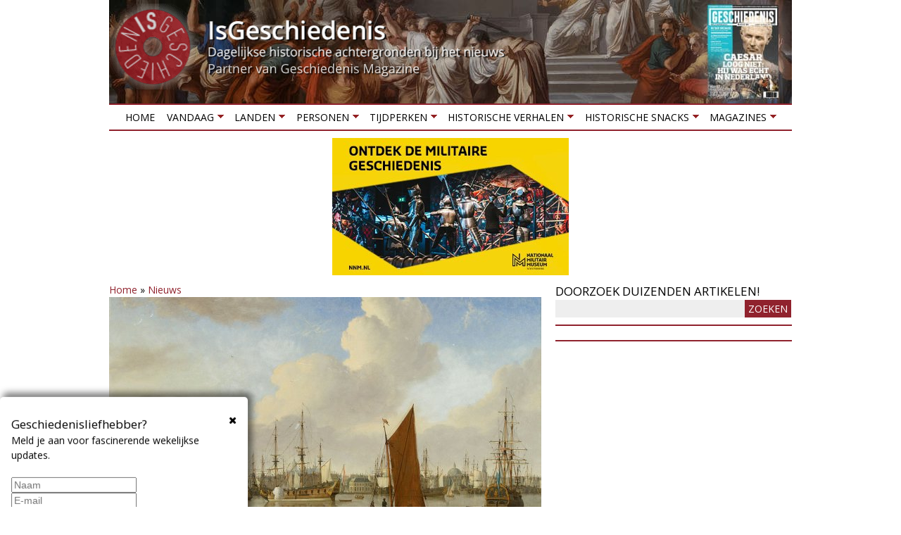

--- FILE ---
content_type: text/html; charset=utf-8
request_url: https://isgeschiedenis.nl/nieuws/de-amsterdamse-haven
body_size: 13902
content:
<!DOCTYPE html>
<!--[if lt IE 7]><html class="lt-ie9 lt-ie8 lt-ie7" lang="nl" dir="ltr"><![endif]-->
<!--[if IE 7]><html class="lt-ie9 lt-ie8" lang="nl" dir="ltr"><![endif]-->
<!--[if IE 8]><html class="lt-ie9" lang="nl" dir="ltr"><![endif]-->
<!--[if gt IE 8]><!--><html lang="nl" dir="ltr"><!--<![endif]-->
<head>
<title>De Amsterdamse haven | IsGeschiedenis</title>
<!--[if IE]><![endif]-->
<meta charset="utf-8" />
<link href="https://isgeschiedenis.nl/sites/all/themes/adaptivetheme/at_subtheme/images/120x120.png" rel="apple-touch-icon" sizes="120x120" />
<link href="https://isgeschiedenis.nl/sites/all/themes/adaptivetheme/at_subtheme/images/152x152.png" rel="apple-touch-icon" sizes="152x152" />
<link href="https://isgeschiedenis.nl/sites/all/themes/adaptivetheme/at_subtheme/images/76x76.png" rel="apple-touch-icon" sizes="76x76" />
<link href="https://isgeschiedenis.nl/sites/all/themes/adaptivetheme/at_subtheme/images/60x60.png" rel="apple-touch-icon" />
<link href="https://isgeschiedenis.nl/sites/all/themes/adaptivetheme/at_subtheme/images/60x60.png" rel="shortcut icon" />
<link rel="shortcut icon" href="https://isgeschiedenis.nl/sites/isgeschiedenis.nl/files/favicon-32x32-2.png" type="image/png" />
<meta name="viewport" content="width=device-width, initial-scale=1.0, user-scalable=yes" />
<meta name="description" content="Ooit was Amsterdam een van de machtigste havensteden ter wereld. Hier een kort overzicht van de opkomst van Amsterdam en diens Gouden Eeuw en Zilveren Eeuw" />
<meta name="MobileOptimized" content="width" />
<meta name="HandheldFriendly" content="true" />
<meta name="apple-mobile-web-app-capable" content="yes" />
<meta name="generator" content="Drupal 7 (http://drupal.org)" />
<link rel="canonical" href="https://isgeschiedenis.nl/nieuws/de-amsterdamse-haven" />
<link rel="shortlink" href="https://isgeschiedenis.nl/node/20047" />
<meta property="og:site_name" content="IsGeschiedenis" />
<meta property="og:type" content="article" />
<meta property="og:title" content="De Amsterdamse haven" />
<meta property="og:url" content="https://isgeschiedenis.nl/nieuws/de-amsterdamse-haven" />
<meta property="og:description" content="Ooit was Amsterdam een van de machtigste havensteden ter wereld. Hier een kort overzicht van de opkomst van Amsterdam en diens Gouden Eeuw en Zilveren Eeuw" />
<meta property="og:updated_time" content="2024-12-18T13:15:01+01:00" />
<meta property="og:image" content="https://isgeschiedenis.nl/sites/isgeschiedenis.nl/files/styles/detailpag/public/wp-content/uploads/2016/10/amsterdamse-haven_0.jpg" />
<meta property="og:image" content="https://isgeschiedenis.nl/sites/isgeschiedenis.nl/files/styles/detailpag/public/wp-content/uploads/2016/10/beleg-van-antwerpen_0.jpg" />
<meta property="og:image:width" content="619" />
<meta property="og:image:height" content="300" />
<meta name="twitter:card" content="summary" />
<meta name="twitter:site" content="@isgeschiedenis" />
<meta name="twitter:site:id" content="237322299" />
<meta name="twitter:creator" content="@isgeschiedenis" />
<meta name="twitter:title" content="De Amsterdamse haven" />
<meta name="twitter:url" content="https://isgeschiedenis.nl/nieuws/de-amsterdamse-haven" />
<meta name="twitter:description" content="Ooit was Amsterdam een van de machtigste havensteden ter wereld. Hier een kort overzicht van de opkomst van Amsterdam en diens Gouden Eeuw en Zilveren Eeuw" />
<meta property="article:published_time" content="2016-10-26T15:28:59+02:00" />
<meta property="article:modified_time" content="2024-12-18T13:15:01+01:00" />
<link type="text/css" rel="stylesheet" href="/sites/isgeschiedenis.nl/files/advagg_css/css__sW55PcG22LHaMqHun0oX0mXDEQIeN5Tf-dNEI5uqjUQ__7wb9NceSV9TUblAApkCME5ZiHqAijL_Kxicy1RC6ACc__CFLMlIFzUINUCfByWnsYK_jxdz8YMt5QxPtLQdWvICg.css" media="all" />

<!--[if lt IE 9]>
<link type="text/css" rel="stylesheet" href="/sites/isgeschiedenis.nl/files/advagg_css/css__1ytwjmlhx0yCbu5AlqGB-9rrJrlZ9oiSM2MzObXZaVE__3MsHJ8K1TUp27QEAwBp13fUJhv5j-Q7GOmNPB5b3MD0__CFLMlIFzUINUCfByWnsYK_jxdz8YMt5QxPtLQdWvICg.css" media="screen" />
<![endif]-->
<script src="/sites/isgeschiedenis.nl/files/advagg_js/js__GR-wM0E_b4is2Syhcd_VAL5J6I4nK7WtryRqJOx_Now__1oHGEDSFy-u6yyonHRKvZjmgSCGgDGDaVFl3vYTxlL8__CFLMlIFzUINUCfByWnsYK_jxdz8YMt5QxPtLQdWvICg.js"></script>
<script src="/sites/isgeschiedenis.nl/files/advagg_js/js__jK-bRdk0CBf3cEx4Kg3_Q5pMCIgZp39poaIH75gUuVw__-ZeFVpCu1UVJe1URrrET74U3v0ItpUsA9aoMyF6LGtA__CFLMlIFzUINUCfByWnsYK_jxdz8YMt5QxPtLQdWvICg.js"></script>
<script src="/sites/isgeschiedenis.nl/files/advagg_js/js__0AvBVUPe43g5RvZgHaBsnVEnYu6k3CMfpyBTWgrxTDw__8Jye6__BdsIC7EYYkzGl8Si_mEScZriSidCMr1ZSPx0__CFLMlIFzUINUCfByWnsYK_jxdz8YMt5QxPtLQdWvICg.js"></script>
<script src="/sites/isgeschiedenis.nl/files/advagg_js/js__KS_rBkaG_oHH87-F5HD-ftWmOvFXEVBfpecbY-wJzNE__M-iswY2Cs86ycvYyZ1I23dutq0z6rEh698Ni1n8xR1g__CFLMlIFzUINUCfByWnsYK_jxdz8YMt5QxPtLQdWvICg.js"></script>
<script src="/sites/isgeschiedenis.nl/files/advagg_js/js__XPtOSzgBs8reuV0D3bNkveUiyvdUUHtp5OcVb5xjuyY__9pMjPg5bN0mHqGfdHXgVKM8TmqWb_FY2Seir0RXhjck__CFLMlIFzUINUCfByWnsYK_jxdz8YMt5QxPtLQdWvICg.js"></script>
<script>jQuery.extend(Drupal.settings,{"basePath":"\/","pathPrefix":"","setHasJsCookie":0,"ajaxPageState":{"theme":"adaptivetheme_subtheme","theme_token":"aojZDSwUbcqKAdvEkjX2ZnCR-L6SJ6k7ZsKg9SKA4EE","jquery_version":"1.10","css":{"modules\/system\/system.base.css":1,"modules\/system\/system.menus.css":1,"modules\/system\/system.messages.css":1,"modules\/system\/system.theme.css":1,"sites\/all\/modules\/colorbox_node\/colorbox_node.css":1,"modules\/field\/theme\/field.css":1,"sites\/all\/modules\/fitvids\/fitvids.css":1,"modules\/node\/node.css":1,"modules\/user\/user.css":1,"sites\/all\/modules\/extlink\/css\/extlink.css":1,"sites\/all\/modules\/views\/css\/views.css":1,"sites\/all\/modules\/ckeditor\/css\/ckeditor.css":1,"sites\/all\/modules\/colorbox\/styles\/plain\/colorbox_style.css":1,"sites\/all\/modules\/ctools\/css\/ctools.css":1,"sites\/all\/modules\/panels\/css\/panels.css":1,"public:\/\/rrssb\/rrssb.13fe3143.css":1,"sites\/all\/libraries\/rrssb-plus\/css\/rrssb.css":1,"sites\/all\/modules\/cbb\/cbb.css":1,"sites\/all\/libraries\/superfish\/css\/superfish.css":1,"sites\/all\/libraries\/superfish\/css\/superfish-smallscreen.css":1,"sites\/all\/themes\/adaptivetheme\/at_core\/css\/at.layout.css":1,"sites\/all\/themes\/adaptivetheme\/at_subtheme\/css\/global.base.css":1,"sites\/all\/themes\/adaptivetheme\/at_subtheme\/css\/global.styles.css":1,"public:\/\/adaptivetheme\/adaptivetheme_subtheme_files\/adaptivetheme_subtheme.responsive.layout.css":1,"public:\/\/adaptivetheme\/adaptivetheme_subtheme_files\/adaptivetheme_subtheme.menutoggle.css":1,"public:\/\/adaptivetheme\/adaptivetheme_subtheme_files\/adaptivetheme_subtheme.responsive.styles.css":1,"public:\/\/adaptivetheme\/adaptivetheme_subtheme_files\/adaptivetheme_subtheme.lt-ie9.layout.css":1},"js":{"sites\/all\/modules\/jquery_update\/replace\/jquery\/1.10\/jquery.min.js":1,"misc\/jquery-extend-3.4.0.js":1,"misc\/jquery-html-prefilter-3.5.0-backport.js":1,"misc\/jquery.once.js":1,"misc\/drupal.js":1,"sites\/all\/modules\/jquery_dollar\/jquery_dollar.js":1,"sites\/all\/libraries\/fitvids\/jquery.fitvids.js":1,"sites\/all\/modules\/jquery_update\/replace\/ui\/external\/jquery.cookie.js":1,"misc\/ajax.js":1,"sites\/all\/modules\/jquery_update\/js\/jquery_update.js":1,"sites\/all\/modules\/fitvids\/fitvids.js":1,"public:\/\/languages\/nl_D6DHigu9jUlXYg4dlWIj5Sr0sXicvUwmZBlliT8qfas.js":1,"sites\/all\/libraries\/colorbox\/jquery.colorbox-min.js":1,"sites\/all\/modules\/colorbox\/js\/colorbox.js":1,"sites\/all\/modules\/colorbox\/styles\/plain\/colorbox_style.js":1,"sites\/all\/modules\/colorbox\/js\/colorbox_load.js":1,"sites\/all\/modules\/iframe\/iframe.js":1,"sites\/all\/modules\/jcaption\/jcaption.js":1,"sites\/all\/modules\/rrssb\/rrssb.init.js":1,"sites\/all\/libraries\/rrssb-plus\/js\/rrssb.min.js":1,"sites\/all\/modules\/extlink\/js\/extlink.js":1,"sites\/all\/modules\/cbb\/cbb.js":1,"misc\/progress.js":1,"sites\/all\/modules\/colorbox_node\/colorbox_node.js":1,"sites\/all\/libraries\/superfish\/jquery.hoverIntent.minified.js":1,"sites\/all\/libraries\/superfish\/sftouchscreen.js":1,"sites\/all\/libraries\/superfish\/sfsmallscreen.js":1,"sites\/all\/libraries\/superfish\/supposition.js":1,"sites\/all\/libraries\/superfish\/superfish.js":1,"sites\/all\/libraries\/superfish\/supersubs.js":1,"sites\/all\/modules\/superfish\/superfish.js":1,"sites\/all\/themes\/adaptivetheme\/at_subtheme\/scripts\/jquery.browser.min.js":1,"sites\/all\/themes\/adaptivetheme\/at_core\/scripts\/outside-events.js":1,"sites\/all\/themes\/adaptivetheme\/at_core\/scripts\/menu-toggle.js":1}},"colorbox":{"transition":"elastic","speed":"350","opacity":"0.50","slideshow":false,"slideshowAuto":true,"slideshowSpeed":"2500","slideshowStart":"start slideshow","slideshowStop":"stop slideshow","current":"{current} van {total}","previous":"\u00ab vorige","next":"volgende \u00bb","close":"sluiten","overlayClose":true,"returnFocus":true,"maxWidth":"98%","maxHeight":"98%","initialWidth":"320","initialHeight":"280","fixed":true,"scrolling":false,"mobiledetect":false,"mobiledevicewidth":"480px","file_public_path":"\/sites\/isgeschiedenis.nl\/files","specificPagesDefaultValue":"admin*\nimagebrowser*\nimg_assist*\nimce*\nnode\/add\/*\nnode\/*\/edit\nprint\/*\nprintpdf\/*\nsystem\/ajax\nsystem\/ajax\/*"},"jcaption":{"jcaption_selectors":[".field-type-image.view-mode-full img",".field-type-text-with-summary img"],"jcaption_alt_title":"title","jcaption_requireText":1,"jcaption_copyStyle":1,"jcaption_removeStyle":1,"jcaption_removeClass":1,"jcaption_removeAlign":1,"jcaption_copyAlignmentToClass":0,"jcaption_copyFloatToClass":1,"jcaption_copyClassToClass":1,"jcaption_autoWidth":1,"jcaption_keepLink":0,"jcaption_styleMarkup":"","jcaption_animate":0,"jcaption_showDuration":"200","jcaption_hideDuration":"200"},"urlIsAjaxTrusted":{"\/zoeken":true},"fitvids":{"custom_domains":[],"selectors":["body"],"simplifymarkup":true},"superfish":{"1":{"id":"1","sf":{"animation":{"opacity":"show","height":"show"},"speed":"fast","dropShadows":false},"plugins":{"touchscreen":{"mode":"window_width","breakpoint":806,"breakpointUnit":"px"},"smallscreen":{"mode":"window_width","breakpoint":806,"breakpointUnit":"px","accordionButton":"0","expandText":"Uitklappen","collapseText":"Inklappen","title":"Menu"},"supposition":true,"supersubs":true}}},"rrssb":{"size":".85","shrink":"","regrow":"","minRows":"","maxRows":"1","prefixReserve":"","prefixHide":"","alignRight":0},"extlink":{"extTarget":"_blank","extClass":0,"extLabel":"(link is external)","extImgClass":0,"extIconPlacement":0,"extSubdomains":1,"extExclude":"","extInclude":"","extCssExclude":".views-field-field-headertekst, #block-block-6","extCssExplicit":"","extAlert":0,"extAlertText":"This link will take you to an external web site.","mailtoClass":0,"mailtoLabel":"(link sends e-mail)","extUseFontAwesome":0},"cbb":{"block-block-22":{"cbb_expose_after":"7 days","cbb_expose_delay":"3","cbb_use_colorbox":0},"block-block-28":{"cbb_expose_after":"30 days","cbb_expose_delay":"90","cbb_use_colorbox":1}},"colorbox_node":{"width":"300px","height":"200px"},"adaptivetheme":{"adaptivetheme_subtheme":{"layout_settings":{"bigscreen":"two-sidebars-right","tablet_landscape":"two-sidebars-right","tablet_portrait":"one-col-vert","smalltouch_landscape":"one-col-vert","smalltouch_portrait":"one-col-stack"},"media_query_settings":{"bigscreen":"only screen and (min-width:990px)","tablet_landscape":"only screen and (min-width:769px) and (max-width:989px)","tablet_portrait":"only screen and (min-width:581px) and (max-width:768px)","smalltouch_landscape":"only screen and (min-width:321px) and (max-width:580px)","smalltouch_portrait":"only screen and (max-width:320px)"},"menu_toggle_settings":{"menu_toggle_tablet_portrait":"true","menu_toggle_tablet_landscape":"false"}}}});</script>
<!--[if lt IE 9]>
<script src="https://isgeschiedenis.nl/sites/all/themes/adaptivetheme/at_core/scripts/html5.js?so1111"></script>
<![endif]-->
<!-- Google Tag Manager -->
<script>(function(w,d,s,l,i){w[l]=w[l]||[];w[l].push({'gtm.start':
new Date().getTime(),event:'gtm.js'});var f=d.getElementsByTagName(s)[0],
j=d.createElement(s),dl=l!='dataLayer'?'&l='+l:'';j.async=true;j.src=
'https://www.googletagmanager.com/gtm.js?id='+i+dl;f.parentNode.insertBefore(j,f);
})(window,document,'script','dataLayer','GTM-NTL4N7P');</script>
<!-- End Google Tag Manager -->
<script defer src="https://cdn.pushbird.com/b2bd13d4b20b400dac2309fbc7b21b04/pushbird.js"></script>
</head>
<body class="html not-front not-logged-in one-sidebar sidebar-first page-node page-node- page-node-20047 node-type-nieuws site-name-hidden atr-7.x-3.x atv-7.x-3.2">
  <!-- Google Tag Manager (noscript) -->
  <noscript><iframe src="https://www.googletagmanager.com/ns.html?id=GTM-NTL4N7P"
  height="0" width="0" style="display:none;visibility:hidden"></iframe></noscript>
  <!-- End Google Tag Manager (noscript) -->
  <div id="skip-link" class="nocontent">
    <a href="#main-content" class="element-invisible element-focusable">Overslaan en naar de inhoud gaan</a>
  </div>
    <div id="page-wrapper">
  <div id="page" class="container page at-mt">

    <!-- !Leaderboard Region -->
    
    <header id="header" class="clearfix" role="banner">
      <!-- !Header Region -->
                    <div id="logo">
            <a href="/"><img class="site-logo" src="https://isgeschiedenis.nl/sites/isgeschiedenis.nl/files/isg-logo.png" alt="IsGeschiedenis" /></a>        </div>
          </header>

    <!-- !Navigation -->
    <div id="menu-bar" class="nav clearfix"><nav id="block-superfish-1" class="block block-superfish no-title menu-wrapper menu-bar-wrapper clearfix at-menu-toggle" >  
  
  <ul  id="superfish-1" class="menu sf-menu sf-main-menu sf-horizontal sf-style-none sf-total-items-8 sf-parent-items-7 sf-single-items-1 clearfix"><li id="menu-237-1" class="first odd sf-item-1 sf-depth-1 sf-no-children"><a href="/" class="sf-depth-1">Home</a></li><li id="menu-3429-1" class="middle even sf-item-2 sf-depth-1 sf-total-children-3 sf-parent-children-0 sf-single-children-3 menuparent"><a href="/nieuws" title="" class="sf-depth-1 menuparent">Vandaag</a><ul><li id="menu-515-1" class="first odd sf-item-1 sf-depth-2 sf-no-children"><a href="/nieuws" title="Historische achtergrond bij het nieuws" class="sf-depth-2">Nieuws</a></li><li id="menu-548-1" class="middle even sf-item-2 sf-depth-2 sf-no-children"><a href="/agenda" title="Historische tentoonstellingen en evenementen" class="sf-depth-2">Agenda</a></li><li id="menu-3430-1" class="last odd sf-item-3 sf-depth-2 sf-no-children"><a href="/winnen" title="Winnen!" class="sf-depth-2">Winnen!</a></li></ul></li><li id="menu-3440-1" class="middle odd sf-item-3 sf-depth-1 sf-total-children-6 sf-parent-children-0 sf-single-children-6 menuparent"><a href="/landen" title="" class="sf-depth-1 menuparent">Landen</a><ul><li id="menu-3444-1" class="first odd sf-item-1 sf-depth-2 sf-no-children"><a href="/landen/belgie" title="Geschiedenis van België" class="sf-depth-2">België</a></li><li id="menu-3443-1" class="middle even sf-item-2 sf-depth-2 sf-no-children"><a href="/landen/duitsland" title="Geschiedenis van Duitsland" class="sf-depth-2">Duitsland</a></li><li id="menu-3442-1" class="middle odd sf-item-3 sf-depth-2 sf-no-children"><a href="/landen/groot-brittannie" title="Geschiedenis van Groot Brittannië" class="sf-depth-2">Groot Brittannië</a></li><li id="menu-3441-1" class="middle even sf-item-4 sf-depth-2 sf-no-children"><a href="/landen/nederland" title="Geschiedenis van Nederland" class="sf-depth-2">Nederland</a></li><li id="menu-3445-1" class="middle odd sf-item-5 sf-depth-2 sf-no-children"><a href="/landen/verenigde-staten" title="Geschiedenis van de Verenigde Staten" class="sf-depth-2">Verenigde Staten</a></li><li id="menu-3446-1" class="last even sf-item-6 sf-depth-2 sf-no-children"><a href="/landen" title="" class="sf-depth-2">Meer landen</a></li></ul></li><li id="menu-3435-1" class="middle even sf-item-4 sf-depth-1 sf-total-children-5 sf-parent-children-0 sf-single-children-5 menuparent"><a href="/personen" title="Biografieën van historische personen" class="sf-depth-1 menuparent">Personen</a><ul><li id="menu-3438-1" class="first odd sf-item-1 sf-depth-2 sf-no-children"><a href="/personen/jacobs-aletta" title="Aletta Jacobs" class="sf-depth-2">Aletta Jacobs</a></li><li id="menu-3436-1" class="middle even sf-item-2 sf-depth-2 sf-no-children"><a href="/personen/caesar-gaius-julius" title="Julius Caesar" class="sf-depth-2">Julius Caesar</a></li><li id="menu-3437-1" class="middle odd sf-item-3 sf-depth-2 sf-no-children"><a href="/personen/bonaparte-napoleon" title="Napoleon Bonaparte" class="sf-depth-2">Napoleon Bonaparte</a></li><li id="menu-3439-1" class="middle even sf-item-4 sf-depth-2 sf-no-children"><a href="/rubrieken/1001-biografieen-project" title="1001 biografiën" class="sf-depth-2">1001 Biografieën Project</a></li><li id="menu-3620-1" class="last odd sf-item-5 sf-depth-2 sf-no-children"><a href="/personen" title="Meer personen" class="sf-depth-2">Meer personen</a></li></ul></li><li id="menu-3449-1" class="middle odd sf-item-5 sf-depth-1 sf-total-children-10 sf-parent-children-0 sf-single-children-10 menuparent"><a href="/tijdperken" title="" class="sf-depth-1 menuparent">Tijdperken</a><ul><li id="menu-3450-1" class="first odd sf-item-1 sf-depth-2 sf-no-children"><a href="/tijdperken/tot-3000-vchr-prehistorie" title="Geschiedenis van de prehistorie" class="sf-depth-2">Prehistorie</a></li><li id="menu-3451-1" class="middle even sf-item-2 sf-depth-2 sf-no-children"><a href="/tijdperken/3000-vchr-tot-500-nchr-grieken-en-romeinen" title="Geschiedenis van de Klassieke Oudheid" class="sf-depth-2">Grieken en Romeinen</a></li><li id="menu-3452-1" class="middle odd sf-item-3 sf-depth-2 sf-no-children"><a href="/tijdperken/500-1000-vroege-middeleeuwen" title="" class="sf-depth-2">Middeleeuwen</a></li><li id="menu-3453-1" class="middle even sf-item-4 sf-depth-2 sf-no-children"><a href="/tijdperken/1000-1500-hoge-late-middeleeuwen" title="Geschiedenis van de middeleeuwen" class="sf-depth-2">Hoge &amp; Late Middeleeuwen</a></li><li id="menu-3454-1" class="middle odd sf-item-5 sf-depth-2 sf-no-children"><a href="/tijdperken/1500-1600-renaissance" title="Geschiedenis van de Renaissance" class="sf-depth-2">Renaissance</a></li><li id="menu-3455-1" class="middle even sf-item-6 sf-depth-2 sf-no-children"><a href="/tijdperken/1600-1800-vroegmoderne-tijd" title="Geschiedenis van de vroegmoderne tijd" class="sf-depth-2">Vroegmoderne tijd</a></li><li id="menu-3456-1" class="middle odd sf-item-7 sf-depth-2 sf-no-children"><a href="/tijdperken/1800-1900-19e-eeuw" title="Geschiedenis van de negentiende eeuw" class="sf-depth-2">19e eeuw</a></li><li id="menu-3457-1" class="middle even sf-item-8 sf-depth-2 sf-no-children"><a href="/tijdperken/1900-1945-interbellum-eerste-tweede-wereldoorlog" title="Interbellum, Eerste Wereldoorlog en Tweede Wereldoorlog" class="sf-depth-2">Interbellum &amp; WO I &amp; WO II</a></li><li id="menu-3458-1" class="middle odd sf-item-9 sf-depth-2 sf-no-children"><a href="/tijdperken/1946-2000-wederopbouw-koude-oorlog" title="Wederopbouw en Koude Oorlog" class="sf-depth-2">Wederbouw &amp; Koude Oorlog</a></li><li id="menu-3459-1" class="last even sf-item-10 sf-depth-2 sf-no-children"><a href="/tijdperken/2000-nu-hedendaagse-geschiedenis" title="Hedendaagse geschiedenis" class="sf-depth-2">Hedendaagse geschiedenis</a></li></ul></li><li id="menu-3465-1" class="middle even sf-item-6 sf-depth-1 sf-total-children-6 sf-parent-children-0 sf-single-children-6 menuparent"><a href="/historische-verhalen" title="" class="sf-depth-1 menuparent">Historische verhalen</a><ul><li id="menu-3466-1" class="first odd sf-item-1 sf-depth-2 sf-no-children"><a href="/rubrieken/grootste-militaire-confrontaties" title="Grootste militaire confrontaties" class="sf-depth-2">De grootste militaire confrontaties</a></li><li id="menu-3469-1" class="middle even sf-item-2 sf-depth-2 sf-no-children"><a href="/rubrieken/forten-en-vestingen" title="Geschiedenis van forten en vestingen" class="sf-depth-2">Forten en vestingen</a></li><li id="menu-3470-1" class="middle odd sf-item-3 sf-depth-2 sf-no-children"><a href="/rubrieken/heiligen-en-profeten" title="Geschiedenis van heiligen en profeten" class="sf-depth-2">Heiligen en profeten</a></li><li id="menu-3467-1" class="middle even sf-item-4 sf-depth-2 sf-no-children"><a href="/rubrieken/invloedrijke-mannen-uit-de-geschiedenis" title="Belangrijke personen uit het verleden" class="sf-depth-2">Invloedrijke personen uit de geschiedenis</a></li><li id="menu-3471-1" class="middle odd sf-item-5 sf-depth-2 sf-no-children"><a href="/rubrieken/mythe-en-sage" title="Mythen en sagen uit het verleden" class="sf-depth-2">Mythen en sagen</a></li><li id="menu-3468-1" class="last even sf-item-6 sf-depth-2 sf-no-children"><a href="/rubrieken/verdwenen-beroepen" title="Verdwenen beroepen van vroeger" class="sf-depth-2">Verdwenen beroepen</a></li></ul></li><li id="menu-3460-1" class="middle odd sf-item-7 sf-depth-1 sf-total-children-7 sf-parent-children-0 sf-single-children-7 menuparent"><a href="/historische-snacks" title="" class="sf-depth-1 menuparent">Historische snacks</a><ul><li id="menu-3461-1" class="first odd sf-item-1 sf-depth-2 sf-no-children"><a href="/rubrieken/historische-foto" title="Het verhaal achter historische foto&#039;s" class="sf-depth-2">Historische foto</a></li><li id="menu-3462-1" class="middle even sf-item-2 sf-depth-2 sf-no-children"><a href="/rubrieken/historische-fouten-in-beroemde-films" title="Fouten in historische films" class="sf-depth-2">Historische fouten in beroemde films</a></li><li id="menu-3463-1" class="middle odd sf-item-3 sf-depth-2 sf-no-children"><a href="/rubrieken/historische-recepten" title="Recepten uit het verleden" class="sf-depth-2">Historische recepten</a></li><li id="menu-3477-1" class="middle even sf-item-4 sf-depth-2 sf-no-children"><a href="/rubrieken/historische-uitdrukkingen" title="Herkomst van uitdrukkingen en gezegden" class="sf-depth-2">Historische uitdrukkingen</a></li><li id="menu-3642-1" class="middle odd sf-item-5 sf-depth-2 sf-no-children"><a href="https://isgeschiedenis.nl/rubrieken/topstukken-uit-onze-musea" title="De geschiedenis van de mooiste voorwerpen uit onze musea" class="sf-depth-2">Topstukken uit onze musea</a></li><li id="menu-3464-1" class="middle even sf-item-6 sf-depth-2 sf-no-children"><a href="/rubrieken/opmerkelijke-verhalen" title="Opmerkelijke verhalen uit de geschiedenis" class="sf-depth-2">Opmerkelijke verhalen</a></li><li id="menu-3689-1" class="last odd sf-item-7 sf-depth-2 sf-no-children"><a href="/rubrieken/historische-weetjes" title="" class="sf-depth-2">Historische weetjes</a></li></ul></li><li id="menu-2401-1" class="last even sf-item-8 sf-depth-1 sf-total-children-2 sf-parent-children-1 sf-single-children-1 menuparent"><a href="/tijdschrift" title="Meer historische tijdschriften" class="sf-depth-1 menuparent">Magazines</a><ul><li id="menu-3796-1" class="first odd sf-item-1 sf-depth-2 sf-no-children"><a href="https://outdoormagazines.nl/oranjeroute-1/" title="Gratis online magazine Oranjeroute" class="sf-depth-2">Gratis online magazine Oranjeroute</a></li><li id="menu-3433-1" class="last even sf-item-2 sf-depth-2 sf-total-children-2 sf-parent-children-0 sf-single-children-2 menuparent"><a href="https://archeologieonline.nl/magazine/abonnement/bestellen/am" title="Lees Archeologie Magazine!" class="sf-depth-2 menuparent">Archeologie Magazine</a><ul><li id="menu-3518-1" class="first odd sf-item-1 sf-depth-3 sf-no-children"><a href="https://archeologieonline.nl/magazine/abonnement/bestellen/am" title="Neem nu een abonnement op Archeologie Magazine!" class="sf-depth-3">Abonnement</a></li><li id="menu-3517-1" class="last even sf-item-2 sf-depth-3 sf-no-children"><a href="https://archeologieonline.nl/magazine/verkooppunten" title="Archeologie Magazine in de winkel kopen? Hier vind je de verkooppunten bij jou in de buurt." class="sf-depth-3">Verkooppunten</a></li></ul></li></ul></li></ul>
  </nav><div id="block-block-17" class="block block-block serve no-title menu-wrapper menu-bar-wrapper clearfix at-menu-toggle" >  
  
  <ins data-revive-zoneid="77" data-revive-block="1" data-revive-id="6140c8669d19a2cc462db2febcf8950c"></ins>
  </div><div id="block-block-32" class="block block-block no-title menu-wrapper menu-bar-wrapper clearfix at-menu-toggle" >  
  
  <div id="WebAds_Mobile_Rect1" class="webads"></div>
  </div></div>        
    <!-- !Breadcrumbs -->
    
    <!-- !Messages and Help -->
        
    <!-- !Secondary Content Region -->
    
    <div id="columns" class="columns clearfix">
      <main id="content-column" class="content-column" role="main">
        <div class="content-inner">

          <!-- !Highlighted region -->
          <div class="region region-highlighted"><div class="region-inner clearfix"><div id="block-easy-breadcrumb-easy-breadcrumb" class="block block-easy-breadcrumb no-title" ><div class="block-inner clearfix">  
  
  <div class="block-content content">  <div itemscope class="easy-breadcrumb">
          <span itemprop="title"><a href="/" class="easy-breadcrumb_segment easy-breadcrumb_segment-front">Home</a></span>               <span class="easy-breadcrumb_segment-separator">»</span>
                <span itemprop="title"><a href="/nieuws" class="easy-breadcrumb_segment easy-breadcrumb_segment-1">Nieuws</a></span>            </div>
</div>
  </div></div></div></div>
          <div id="main-content">

            
            <!-- !Main Content Header -->
            
            <!-- !Main Content -->
                          <div id="content" class="region">
                <div id="block-system-main" class="block block-system no-title" >  
  
  <article id="node-20047" class="node node-nieuws article clearfix" role="article">
  
  
  
  <div class="node-content">
    <div class="field field-name-field-afbeelding field-type-image field-label-hidden view-mode-full"><div class="field-items"><figure class="clearfix field-item even"><img class="image-style-detailpag" src="https://isgeschiedenis.nl/sites/isgeschiedenis.nl/files/styles/detailpag/public/wp-content/uploads/2016/10/amsterdamse-haven_0.jpg" width="614" height="300" alt="Schepen voor de haven van Amsterdam" title="Gezicht op het IJ, J.T. Compe.1752" /></figure></div></div><div class="rrssb"><ul class="rrssb-buttons"><li class="rrssb-facebook"><a href="https://www.facebook.com/sharer/sharer.php?u=https%3A%2F%2Fisgeschiedenis.nl%2Fnieuws%2Fde-amsterdamse-haven" class="popup"><span class="rrssb-icon"></span><span class="rrssb-text">facebook</span></a></li><li class="rrssb-twitter"><a href="https://twitter.com/intent/tweet?text=De%20Amsterdamse%20haven&url=https%3A%2F%2Fisgeschiedenis.nl%2Fnieuws%2Fde-amsterdamse-haven" class="popup"><span class="rrssb-icon"></span><span class="rrssb-text">twitter</span></a></li><li class="rrssb-linkedin"><a href="http://www.linkedin.com/shareArticle?mini=true&url=https%3A%2F%2Fisgeschiedenis.nl%2Fnieuws%2Fde-amsterdamse-haven&title=De%20Amsterdamse%20haven" class="popup"><span class="rrssb-icon"></span><span class="rrssb-text">linkedin</span></a></li><li class="rrssb-pinterest"><a href="http://pinterest.com/pin/create/link/?url=https%3A%2F%2Fisgeschiedenis.nl%2Fnieuws%2Fde-amsterdamse-haven&media=https%3A%2F%2Fisgeschiedenis.nl%2Fsites%2Fisgeschiedenis.nl%2Ffiles%2Fwp-content%2Fuploads%2F2016%2F10%2Famsterdamse-haven_0.jpg&description=De%20Amsterdamse%20haven" class="popup"><span class="rrssb-icon"></span><span class="rrssb-text">pinterest</span></a></li><li class="rrssb-whatsapp"><a href="whatsapp://send?text=De%20Amsterdamse%20haven https%3A%2F%2Fisgeschiedenis.nl%2Fnieuws%2Fde-amsterdamse-haven" class="popup"><span class="rrssb-icon"></span><span class="rrssb-text">whatsapp</span></a></li><li class="rrssb-email"><a href="mailto:?subject=De%20Amsterdamse%20haven&body=https%3A%2F%2Fisgeschiedenis.nl%2Fnieuws%2Fde-amsterdamse-haven" ><span class="rrssb-icon"></span><span class="rrssb-text">email</span></a></li></ul></div><div class="field field-name-title-field field-type-text field-label-hidden view-mode-full"><div class="field-items"><div class="field-item even"><h1 class="page-title">De Amsterdamse haven</h1>
</div></div></div><div class="field field-name-body field-type-text-with-summary field-label-hidden view-mode-full"><div class="field-items"><div class="field-item even"><p><strong>Ooit was Amsterdam een van de machtigste havensteden ter wereld. Hier een kort overzicht van de opkomst van Amsterdam en diens Gouden Eeuw en Zilveren Eeuw.</strong></p>
<!--more-->
<p>&#13;<br />
&#13;</p>
<p>Voor het jaar 1200 was er weinig meer dan drassige grond waar nu Amsterdam ligt. Vissers en boeren vestigden zich vanaf die tijd in het gebied en beginnen aan de opbouw van wat eens zal uitgroeien tot een machtige handelsstad. Na de aanleg van een dam met sluizen wordt de monding van de Amstel de eerste zeehaven van de dan nog kleine nederzetting. In 1275 ontving de stad een tolprivilege van de Hollandse graaf <a href="https://isgeschiedenis.nl/nieuws/moord-op-floris-v" target="_blank" title="moord op floris v">Floris V</a>. Vanaf dit moment neemt de handelsactiviteit in de stad toe. Rond 1300 ontving Amsterdam ook stadsrechten. Economisch gezien werd de stad aantrekkelijker door de toenemende handel, scheepsvaart en scheepsbouw. Tussen 1300 en 1500 groeide de stad dan ook sterk.</p>
<p>&#13;<br />
&#13;</p>
<h2>De Amsterdams haven in de Gouden Eeuw</h2>
<p>&#13;<br />
&#13;</p>
<p>In de 16e eeuw nam Amsterdam de plek van Antwerpen over als grootste havenstad in de regio. Tijdens de opstand tegen de Spaanse koning Filips II werd Antwerpen in 1585 door Spaanse troepen geplunderd. Dit staat beter bekend als <a href="https://isgeschiedenis.nl/nieuws/de-val-van-antwerpen" target="_blank" title="val van antwerpen">de val van Antwerpen</a>. De positie van Antwerpen verzwakte aanzienlijk en veel, met name Joodse, kooplieden kozen ervoor zich in Amsterdam te vestigen. Voor Amsterdam betekent dit vooral één ding: welvaart. Een periode van bloei en rijkdom brak aan, beter bekend als de Gouden Eeuw. Amsterdam werd de grootste stapelmarkt van Europa.</p>
<p>&#13;<br />
&#13;</p>
<p><img alt="brug tijdens het beleg van Antwerpen" class="image-schermbreed" src="/sites/isgeschiedenis.nl/files/styles/schermbreed/public/wp-content/uploads/2016/10/beleg-van-antwerpen_0.jpg?itok=XsW5lJQt" title="Gravure van de schipbrug over de Schelde tijdens het Beleg van Antwerpen, door Romeyn de Hooghe, Public domain, via Wikimedia Commons" /></p>
<p>&#13;<br />
&#13;</p>
<p>Door haar liberale houding trok de stad rijke en geleerde immigranten aan. Ook de godsdienstvrijheid speelde hierbij een rol. In 1602 worden de <a href="https://isgeschiedenis.nl/nieuws/de-oprichting-van-de-voc" target="_blank" title="oprichting van de voc">VOC</a> en de Beurs van Amsterdam opgericht: Amsterdam wordt het financiële hart van Europa en overal in de wereld zijn de VOC en WIC actief op het gebied van handel.</p>
<p>&#13;<br />
&#13;</p>
<h2>De Zilveren Eeuw</h2>
<p>&#13;<br />
&#13;</p>
<p>In 1672 werd de Republiek der Zeven Verenigde Nederlanden aangevallen door Frankrijk, Engeland en enkele Duitse bisdommen. Deze gebeurtenis staat beter bekend als het <a href="https://isgeschiedenis.nl/reportage/hoe-kwam-het-tot-het-rampjaar-van-1672" target="_blank" title="het rampjaar 1672">Rampjaar</a>. Vanaf dit moment verliest Amsterdam de hegemonie over de wereldzeeën. Vooral Engeland nam deze positie over. Hoewel Amsterdam een welvarende stad bleef door overzeese handel en handel met Frankrijk en Engeland, was er geen sprake meer van een Gouden Eeuw maar van een Zilveren Eeuw. Aan deze eeuw zou een eind komen met de Vierde Engelse Oorlog (1780-1784). Vooral kort hierna, in de <a href="https://isgeschiedenis.nl/nieuws/bataafse-republiek-uitgeroepen" target="_blank" title="bataafse republiek uitgeroepen">Bataafs-Franse</a> tijd leed de stad enorme economische schade.</p>
<p>&#13;<br />
&#13;</p>
<h2>Het moderne Amsterdam</h2>
<p>&#13;<br />
&#13;</p>
<p>Na de Frans-Bataafse tijd begon een periode van wederopbouw. Vooral het Noordhollandsch kanaal en het Noordzeekanaal waren belangrijke infrastructurele projecten waarmee geprobeerd werd de Amsterdamse haven beter bereikbaar te maken. Hoewel Amsterdam tegenwoordig nog steeds over een grote haven beschikt, heeft Rotterdam de plaats als grootste haven van Europa overgenomen. De grootste havens ter wereld liggen vandaag de dag met name in China.  </p>
<p>&#13;</p>
</div></div></div><div class="field field-name-field-extrainfo field-type-text-long field-label-hidden view-mode-full"><div class="field-items"><div class="field-item even"><h3>Bronnen</h3>
<p>amsterdam.info, <a href="https://www.amsterdam.info/nl/geschiedenis/" target="_blank">geschiedenis</a></p>
<p>wikipedia.org, <a href="https://nl.wikipedia.org/wiki/Geschiedenis_van_Amsterdam" target="_blank">geschiedenis van Amsterdam</a></p>
<p>britannica.com, <a href="https://www.britannica.com/place/Netherlands" target="_blank">Netherlands</a></p>
<p>worldshipping.org, <a href="https://www.worldshipping.org/about-the-industry/global-trade/top-50-world-container-ports" target="_blank">top 50 ports</a></p>
<h3>Afbeeldingen</h3>
<p>wikimedia.org, <a href="https://commons.wikimedia.org/wiki/File:SA_34087-Gezicht_op_het_IJ-Gezicht_op_het_IJ_met_Amsterdam_op_de_achtergrond.jpg" target="_blank">Gezicht op het IJ</a></p>
<p>wikimedia.org, <a href="https://commons.wikimedia.org/wiki/File:Parma%27s_brug,_Antwerpen_1585.JPG" target="_blank">Beleg van Antwerpen</a></p>
<p> </p>
</div></div></div><section class="field field-name-field-gerelateerd field-type-entityreference field-label-above view-mode-full"><h2 class="field-label">Ook interessant:&nbsp;</h2><div class="field-items"><div class="field-item even"><div class="item-list item-list-textformatter-list"><ul class="textformatter-list"><li class="odd"><a href="/nieuws/hoe-werd-amsterdam-de-hoofdstad-van-nederland" class="node node-23625 entityreference">Hoe werd Amsterdam de hoofdstad van Nederland?</a></li></ul></div></div></div></section><section class="field field-name-field-themas field-type-taxonomy-term-reference field-label-inline clearfix view-mode-full"><h2 class="field-label">Rubrieken:&nbsp;</h2><ul class="field-items"><li class="field-item even"><a href="/rubrieken/overzeese-handel">Overzeese handel</a></li></ul></section><section class="field field-name-field-landen field-type-taxonomy-term-reference field-label-inline clearfix view-mode-full"><h2 class="field-label">Landen:&nbsp;</h2><ul class="field-items"><li class="field-item even"><a href="/landen/frankrijk">Frankrijk</a></li><li class="field-item odd"><a href="/landen/groot-brittannie">Groot-Brittannië</a></li><li class="field-item even"><a href="/landen/nederland">Nederland</a></li></ul></section><section class="field field-name-field-tijdperken field-type-taxonomy-term-reference field-label-inline clearfix view-mode-full"><h2 class="field-label">Tijdperken:&nbsp;</h2><ul class="field-items"><li class="field-item even"><a href="/tijdperken/1000-1500-hoge-late-middeleeuwen">1000-1500 | Hoge &amp; Late Middeleeuwen</a></li></ul></section>  </div>

  
  
  </article>

  </div><div id="block-views-aanbieding-block-1" class="block block-views no-title" >  
  
  <div class="view view-aanbieding view-id-aanbieding view-display-id-block_1 view-dom-id-55e253c5686c321afd18340cdc965ce9">
        
  
  
      <div class="view-content">
        <div class="views-row views-row-1 views-row-odd views-row-first">
      
  <div class="views-field views-field-field-aanbiedingsafb">        <div class="field-content"><a href="https://isgeschiedenis.nl/nieuwsbrief"><img class="image-style-promo" src="https://isgeschiedenis.nl/sites/isgeschiedenis.nl/files/styles/promo/public/aanbieding/man-using-stylus-pen-for-touching-the-digital-tablet-screen-6335-pexels-free-to-use.jpg" width="200" height="100" alt="" /></a></div>  </div>  
  <div class="views-field views-field-title">        <span class="field-content"><a href="https://isgeschiedenis.nl/nieuwsbrief">Het beste van IsGeschiedenis in je inbox?</a></span>  </div>  
  <div class="views-field views-field-body">        <div class="field-content"><p>Meld je nu aan voor onze nieuwsbrief. </p>
</div>  </div>  
  <div class="views-field views-field-field-link">        <div class="field-content"><a href="https://isgeschiedenis.nl/nieuwsbrief" title="AANMELDEN" class="button">AANMELDEN</a></div>  </div>  </div>
  <div class="views-row views-row-2 views-row-even views-row-last">
      
  <div class="views-field views-field-field-aanbiedingsafb">        <div class="field-content"><a href="https://isgeschiedenis.nl/archeologie-magazine/abonnement/bestellen"><img class="image-style-promo" src="https://isgeschiedenis.nl/sites/isgeschiedenis.nl/files/styles/promo/public/aanbieding/am_layer_cover_photoshop_joost_kleiner.jpg" width="200" height="100" alt="" /></a></div>  </div>  
  <div class="views-field views-field-title">        <span class="field-content"><a href="https://isgeschiedenis.nl/archeologie-magazine/abonnement/bestellen">Ontdek Archeologie Magazine </a></span>  </div>  
  <div class="views-field views-field-body">        <div class="field-content"><p>Ga mee op ontdekkingstocht naar archeologische vindplaatsen in binnen- en buitenland!</p>
</div>  </div>  
  <div class="views-field views-field-field-link">        <div class="field-content"><a href="https://isgeschiedenis.nl/archeologie-magazine/abonnement/bestellen" title="Meer informatie" class="button">Meer informatie</a></div>  </div>  </div>
    </div>
  
  
  
  
  
  
</div>
  </div><div id="block-block-33" class="block block-block no-title" >  
  
  <div id="WebAds_Mobile_Rect3" class="webads"></div>
  </div>              </div>
            
            <!-- !Feed Icons -->
            
            
          </div><!-- /end #main-content -->

          <!-- !Content Aside Region-->
          
        </div><!-- /end .content-inner -->
      </main><!-- /end #content-column -->

      <!-- !Sidebar Regions -->
      <div class="region region-sidebar-first sidebar"><div class="region-inner clearfix"><section id="block-views-exp-zoeken-page" class="block block-views" ><div class="block-inner clearfix">  
      <h2 class="block-title">Doorzoek duizenden artikelen!</h2>
  
  <div class="block-content content"><form action="/zoeken" method="get" id="views-exposed-form-zoeken-page" accept-charset="UTF-8"><div><div class="views-exposed-form">
  <div class="views-exposed-widgets clearfix">
          <div id="edit-zoekwoord-wrapper" class="views-exposed-widget views-widget-filter-search_api_views_fulltext">
                        <div class="views-widget">
          <div class="form-item form-type-textfield form-item-zoekwoord">
 <input type="text" id="edit-zoekwoord" name="zoekwoord" value="" size="30" maxlength="128" class="form-text" />
</div>
        </div>
              </div>
                    <div class="views-exposed-widget views-submit-button">
      <input type="submit" id="edit-submit-zoeken" value="Zoeken" class="form-submit" />    </div>
      </div>
</div>
</div></form></div>
  </div></section><div id="block-block-6" class="block block-block no-title" ><div class="block-inner clearfix">  
  
  <div class="block-content content"><div class="sharethis-inline-follow-buttons"></div></div>
  </div></div><div id="block-block-30" class="block block-block no-title" ><div class="block-inner clearfix">  
  
  <div class="block-content content"><div id="WebAds_Desktop_Right_Top" class="webads"></div></div>
  </div></div><div id="block-block-18" class="block block-block serve no-title" ><div class="block-inner clearfix">  
  
  <div class="block-content content"><ins data-revive-zoneid="74" data-revive-block="1" data-revive-id="6140c8669d19a2cc462db2febcf8950c"></ins></div>
  </div></div><div id="block-block-19" class="block block-block serve no-title" ><div class="block-inner clearfix">  
  
  <div class="block-content content"><ins data-revive-zoneid="75" data-revive-block="1" data-revive-id="6140c8669d19a2cc462db2febcf8950c"></ins></div>
  </div></div><div id="block-block-20" class="block block-block serve no-title" ><div class="block-inner clearfix">  
  
  <div class="block-content content"><ins data-revive-zoneid="76" data-revive-block="1" data-revive-id="6140c8669d19a2cc462db2febcf8950c"></ins></div>
  </div></div><div id="block-block-27" class="block block-block serve no-title" ><div class="block-inner clearfix">  
  
  <div class="block-content content"><ins data-revive-zoneid="92" data-revive-block="1" data-revive-id="6140c8669d19a2cc462db2febcf8950c"></ins></div>
  </div></div><section id="block-block-2" class="block block-block" ><div class="block-inner clearfix">  
      <h2 class="block-title">Nieuwsbrief</h2>
  
  <div class="block-content content"><p>Het beste van IsGeschiedenis in je inbox?</p>
<script src='https://www.google.com/recaptcha/api.js'></script>
<form action="https://mailing.virtumedia.nl/subscribe" method="POST" accept-charset="utf-8">
	<input type="text" name="name" id="name" placeholder="Naam">
	<br/>
	<input type="email" name="email" id="email" placeholder="E-mail"><br/>
	<p class="g-recaptcha" data-sitekey="6LdpNTEUAAAAAM5ixA26ML9xrcmT8yPXMht9Y8AG"></p>
	<div style="display:none;">
	<label for="hp">HP</label><br/>
	<input type="text" name="hp" id="hp"/>
	</div>
	<input type="hidden" name="list" value="JXeKPEGb8uSwnWW6BE2eqA"/>
	<input type="hidden" name="subform" value="yes"/>
	<input type="submit" name="submit" id="submit" value="verzenden">
</form>
<p><small>Wij vinden privacy belangrijk. We gaan dan ook zorgvuldig met persoonsgegevens om. Lees er alles over in ons <a href="https://virtumedia.nl/privacy-statement">privacy-statement</a>.</small></p></div>
  </div></section><div id="block-block-11" class="block block-block serve no-title" ><div class="block-inner clearfix">  
  
  <div class="block-content content"><ins data-revive-zoneid="36" data-revive-block="1" data-revive-id="6140c8669d19a2cc462db2febcf8950c"></ins></div>
  </div></div><div id="block-block-31" class="block block-block no-title" ><div class="block-inner clearfix">  
  
  <div class="block-content content"><div id="WebAds_Desktop_Right_Bottom" class="webads"></div></div>
  </div></div><div id="block-block-12" class="block block-block serve no-title" ><div class="block-inner clearfix">  
  
  <div class="block-content content"><ins data-revive-zoneid="37" data-revive-block="1" data-revive-id="6140c8669d19a2cc462db2febcf8950c"></ins></div>
  </div></div><div id="block-block-13" class="block block-block serve no-title" ><div class="block-inner clearfix">  
  
  <div class="block-content content"><ins data-revive-zoneid="38" data-revive-block="1" data-revive-id="6140c8669d19a2cc462db2febcf8950c"></ins></div>
  </div></div><section id="block-views-tips-block" class="block block-views" ><div class="block-inner clearfix">  
      <h2 class="block-title">Tips van onze partners</h2>
  
  <div class="block-content content"><div class="view view-tips view-id-tips view-display-id-block view-dom-id-b3efcc8da447f7e3f100930ce6071bc8">
        
  
  
      <div class="view-content">
        <div class="views-row views-row-1 views-row-odd views-row-first">
      
  <div class="views-field views-field-field-afbeelding">        <div class="field-content"><a href="/tips/intriges-macht-en-gevaar-een-gelaagde-historische-roman-over-het-middeleeuwse-constantinopel"><img class="image-style-vierkant" src="https://isgeschiedenis.nl/sites/isgeschiedenis.nl/files/styles/vierkant/public/partnertips/dsc06831_002.jpg" width="120" height="120" alt="De Geheimschrijver" title="De Geheimschrijver" /></a></div>  </div>  
  <div class="views-field views-field-title">        <h2 class="field-content"><a href="/tips/intriges-macht-en-gevaar-een-gelaagde-historische-roman-over-het-middeleeuwse-constantinopel">Intriges, macht en gevaar. Een gelaagde historische roman over het middeleeuwse Constantinopel.</a></h2>  </div>  
  <div class="views-field views-field-body">        <div class="field-content">Met De Geheimschrijver voegt Paul Christiaan Smis een gelaagde historische roman toe aan zijn oeuvre. Lees meer over dit spannende boek!
</div>  </div>  
  <div class="views-field views-field-path">        <span class="field-content"><a href="/tips/intriges-macht-en-gevaar-een-gelaagde-historische-roman-over-het-middeleeuwse-constantinopel">Verder lezen...</a></span>  </div>  </div>
  <div class="views-row views-row-2 views-row-even">
      
  <div class="views-field views-field-field-afbeelding">        <div class="field-content"><a href="/tips/een-klein-land-vol-geschiedenis-van-lars-boon-axel-stam"><img class="image-style-vierkant" src="https://isgeschiedenis.nl/sites/isgeschiedenis.nl/files/styles/vierkant/public/partnertips/igs24-005_amboan_eenkleinlandvolgeschiedenis1.png" width="120" height="120" alt="Een klein land vol geschiedenis van Lars Boon &amp; Axel Stam" title="Een klein land vol geschiedenis van Lars Boon &amp; Axel Stam" /></a></div>  </div>  
  <div class="views-field views-field-title">        <h2 class="field-content"><a href="/tips/een-klein-land-vol-geschiedenis-van-lars-boon-axel-stam">Een klein land vol geschiedenis van Lars Boon &amp; Axel Stam</a></h2>  </div>  
  <div class="views-field views-field-body">        <div class="field-content">Bestel nu het boek Een klein land vol geschiedenis van Lars Boon &amp; Axel Stam en ontdek de vergeten geschiedenis van Nederland in 24 lokale verhalen!
</div>  </div>  
  <div class="views-field views-field-path">        <span class="field-content"><a href="/tips/een-klein-land-vol-geschiedenis-van-lars-boon-axel-stam">Verder lezen...</a></span>  </div>  </div>
  <div class="views-row views-row-3 views-row-odd">
      
  <div class="views-field views-field-field-afbeelding">        <div class="field-content"><a href="/tips/nieuw-ontdekt-portret-willem-van-oranje-voor-het-eerst-te-zien-in-breda"><img class="image-style-vierkant" src="https://isgeschiedenis.nl/sites/isgeschiedenis.nl/files/styles/vierkant/public/partnertips/preview.png" width="120" height="120" alt="Portret Willem van Oranje" title="Het portret van Willem van Oranje, foto door Chantal van den berg" /></a></div>  </div>  
  <div class="views-field views-field-title">        <h2 class="field-content"><a href="/tips/nieuw-ontdekt-portret-willem-van-oranje-voor-het-eerst-te-zien-in-breda">Nieuw ontdekt portret Willem van Oranje: Voor het eerst te zien in Breda</a></h2>  </div>  
  <div class="views-field views-field-body">        <div class="field-content">Een bijzondere vondst: een tot voor kort onbekend portret van Willem van Oranje, geschilderd in 1583, is nu te zien in Stedelijk Museum Breda
</div>  </div>  
  <div class="views-field views-field-path">        <span class="field-content"><a href="/tips/nieuw-ontdekt-portret-willem-van-oranje-voor-het-eerst-te-zien-in-breda">Verder lezen...</a></span>  </div>  </div>
  <div class="views-row views-row-4 views-row-even views-row-last">
      
  <div class="views-field views-field-field-afbeelding">        <div class="field-content"><a href="/tips/lezingenreeks-spraakwater-gallo-romeins-museum"><img class="image-style-vierkant" src="https://isgeschiedenis.nl/sites/isgeschiedenis.nl/files/styles/vierkant/public/partnertips/arc-000120_gallor_afbeeldingemilyhemelrijk.jpg" width="120" height="120" alt="Mozaïek (4e – 5e eeuw) van een matrona die haar toilet aan het opmaken is. Ze is vergezeld van twee slavinnen met respectievelij" title="Mozaïek (4e – 5e eeuw) van een matrona die haar toilet aan het opmaken is. Ze is vergezeld van twee slavinnen met respectievelijk een mand met  juwelen en een spiegel in de handen." /></a></div>  </div>  
  <div class="views-field views-field-title">        <h2 class="field-content"><a href="/tips/lezingenreeks-spraakwater-gallo-romeins-museum">Lezingenreeks Spraakwater Gallo-Romeins Museum</a></h2>  </div>  
  <div class="views-field views-field-body">        <div class="field-content">Eindelijk vrij! Leven en werk van vrouwelijke vrijgelatenen in de Romeinse wereld
Prof. em. Emily Hemelrijk
19 november 2025, 19u30
</div>  </div>  
  <div class="views-field views-field-path">        <span class="field-content"><a href="/tips/lezingenreeks-spraakwater-gallo-romeins-museum">Verder lezen...</a></span>  </div>  </div>
    </div>
  
  
  
  
  
  
</div></div>
  </div></section><div id="block-block-22" class="block block-block slidein block-cbb no-title" ><div class="block-inner clearfix">  
  
  <div class="block-content content"><button class="close" onclick="document.getElementById('block-block-22').style.display='none'">&#xf00d;</button>
<h2>Geschiedenisliefhebber?</h2>
<p>Meld je aan voor fascinerende wekelijkse updates.</p>
<form action="https://mailing.virtumedia.nl/subscribe" method="POST" accept-charset="utf-8">
	<input type="text" name="name" id="name" placeholder="Naam">
	<br/>
	<input type="email" name="email" id="email" placeholder="E-mail"><br/>
	<p class="g-recaptcha" data-sitekey="6LdpNTEUAAAAAM5ixA26ML9xrcmT8yPXMht9Y8AG"></p>
	<div style="display:none;">
	<label for="hp">HP</label><br/>
	<input type="text" name="hp" id="hp"/>
	</div>
	<input type="hidden" name="list" value="JXeKPEGb8uSwnWW6BE2eqA"/>
	<input type="hidden" name="subform" value="yes"/>
	<input type="submit" name="submit" id="submit" value="verzenden">
</form>
<p><small>Wij vinden privacy belangrijk. We gaan dan ook zorgvuldig met persoonsgegevens om. Lees er alles over in ons <a href="https://virtumedia.nl/privacy-statement">privacy-statement</a>.</small></p></div>
  </div></div><div id="block-block-28" class="block block-block block-cbb no-title" ><div class="block-inner clearfix">  
  
  <div class="block-content content"><h2>Wil jij de geschiedenis écht ontdekken?</h2>
<p><a href="/geschiedenis-magazine/abonnement/bestellen?via=popup"><img alt="Omslag Geschiedenis Magazine" class="img-right" src="/sites/all/themes/adaptivetheme/at_subtheme/images/cover-gm3-2024.png" /></a></p>
<p><em>Lees Geschiedenis Magazine</em></p>
<ul>
<li>Meeslepende verhalen</li>
<li>Prachtig beeldmateriaal</li>
<li>Verrassende invalshoeken</li>
</ul>
<p><a class="button" href="https://isgeschiedenis.nl/geschiedenis-magazine/abonnement/bestellen?via=popup">Bekijk de aanbieding</a></p>
</div>
  </div></div></div></div>      
    </div><!-- /end #columns -->

    <!-- !Tertiary Content Region -->
    
    <!-- !Footer -->
          <footer id="footer" class="clearfix" role="contentinfo">
        <div class="region region-footer"><div class="region-inner clearfix"><nav id="block-menu-menu-footer-menu" class="block block-menu no-title"  role="navigation"><div class="block-inner clearfix">  
  
  <div class="block-content content"><ul class="menu clearfix"><li class="first expanded menu-depth-1 menu-item-543"><span title="" class="nolink" tabindex="0">Vandaag</span><ul class="menu clearfix"><li class="first leaf menu-depth-2 menu-item-3472"><a href="/rubrieken/vandaag-in-de-geschiedenis" title="">Vandaag in de geschiedenis</a></li><li class="leaf menu-depth-2 menu-item-736"><a href="/Nieuws" title="">Nieuws</a></li><li class="leaf menu-depth-2 menu-item-3473"><a href="/agenda" title="">Agenda</a></li><li class="leaf menu-depth-2 menu-item-737"><a href="/longreads" title="">Longreads</a></li><li class="last leaf menu-depth-2 menu-item-740"><a href="/winnen" title="">Winacties</a></li></ul></li><li class="expanded menu-depth-1 menu-item-3181"><span title="" class="nolink" tabindex="0">Personen</span><ul class="menu clearfix"><li class="first leaf menu-depth-2 menu-item-3200"><a href="/personen/jacobs-aletta" title="">Aletta Jacobs</a></li><li class="leaf menu-depth-2 menu-item-3201"><a href="/personen/columbus-christoffel" title="">Christoffel Columbus</a></li><li class="leaf menu-depth-2 menu-item-3203"><a href="/personen/caesar-gaius-julius" title="">Gaius Julius Caesar</a></li><li class="leaf menu-depth-2 menu-item-3204"><a href="/personen/darc-jeanne" title="">Jeanne d&#039;Arc</a></li><li class="leaf menu-depth-2 menu-item-3205"><a href="/personen/bonaparte-napoleon" title="">Napoleon Bonaparte</a></li><li class="last leaf menu-depth-2 menu-item-3206"><a href="/personen/lodewijk-xiv" title="">Lodewijk XIV</a></li></ul></li><li class="expanded menu-depth-1 menu-item-3182"><span title="" class="nolink" tabindex="0">Landen</span><ul class="menu clearfix"><li class="first leaf menu-depth-2 menu-item-3195"><a href="/landen/nederland" title="">Nederland</a></li><li class="leaf menu-depth-2 menu-item-3481"><a href="/landen/belgie" title="">België</a></li><li class="leaf menu-depth-2 menu-item-3482"><a href="/landen/duitsland" title="">Duitsland</a></li><li class="leaf menu-depth-2 menu-item-3196"><a href="/landen/verenigde-staten" title="">Verenigde Staten</a></li><li class="leaf menu-depth-2 menu-item-3197"><a href="/landen/china" title="">China</a></li><li class="last leaf menu-depth-2 menu-item-3483"><a href="/landen" title="">Meer landen</a></li></ul></li><li class="expanded menu-depth-1 menu-item-3183"><span title="" class="nolink" tabindex="0">Historische snacks</span><ul class="menu clearfix"><li class="first leaf menu-depth-2 menu-item-3191"><a href="/rubrieken/historische-foto" title="">Historische foto</a></li><li class="leaf menu-depth-2 menu-item-3479"><a href="/rubrieken/historische-recepten" title="">Historische recepten</a></li><li class="leaf menu-depth-2 menu-item-3476"><a href="/rubrieken/historische-uitdrukkingen" title="">Historische uitdrukkingen</a></li><li class="leaf menu-depth-2 menu-item-3478"><a href="/rubrieken/historische-weetjes" title="">Historische weetjes</a></li><li class="last leaf menu-depth-2 menu-item-3480"><a href="/rubrieken/opmerkelijke-verhalen" title="">Opmerkelijke verhalen</a></li></ul></li><li class="expanded menu-depth-1 menu-item-3184"><span title="" class="nolink" tabindex="0">Tijdperken</span><ul class="menu clearfix"><li class="first leaf menu-depth-2 menu-item-3186"><a href="/tijdperken/3000-vchr-tot-500-nchr-grieken-en-romeinen" title="">Grieken en Romeinen</a></li><li class="leaf menu-depth-2 menu-item-3188"><a href="/tijdperken/1000-1500-hoge-late-middeleeuwen" title="">Hoge &amp; Late Middeleeuwen</a></li><li class="leaf menu-depth-2 menu-item-3484"><a href="/tijdperken/1500-1600-renaissance" title="">Renaissance</a></li><li class="leaf menu-depth-2 menu-item-3485"><a href="/tijdperken/1600-1800-vroegmoderne-tijd" title="">Vroegmoderne tijd</a></li><li class="leaf menu-depth-2 menu-item-3486"><a href="/tijdperken/1900-1945-interbellum-eerste-tweede-wereldoorlog" title="">Tweede Wereldoorlog</a></li><li class="last leaf menu-depth-2 menu-item-3487"><a href="/tijdperken/1946-2000-wederopbouw-koude-oorlog" title="">Koude Oorlog</a></li></ul></li><li class="expanded menu-depth-1 menu-item-3180"><span title="" class="nolink" tabindex="0">Historische Magazines</span><ul class="menu clearfix"><li class="first leaf menu-depth-2 menu-item-860"><a href="https://geschiedenismagazine.nl/los-nummer" title="">Los nummer bestellen</a></li><li class="leaf menu-depth-2 menu-item-3474"><a href="http://archeologieonline.nl/magazine/abonnement/bestellen" title="">Archeologie Magazine</a></li><li class="last leaf menu-depth-2 menu-item-3475"><a href="http://onsamsterdam.nl/spectaculaire-aanbieding" title="">Ons Amsterdam</a></li></ul></li><li class="expanded menu-depth-1 menu-item-545"><span title="" class="nolink" tabindex="0">Kijk ook eens hier</span><ul class="menu clearfix"><li class="first leaf menu-depth-2 menu-item-743"><a href="http://www.schrijvenonline.org" title="">Schrijven Online</a></li><li class="leaf menu-depth-2 menu-item-1822"><a href="http://www.dansmagazine.nl" title="">Dans Magazine</a></li><li class="leaf menu-depth-2 menu-item-742"><a href="http://www.wandelmagazine.nu" title="">Wandelmagazine</a></li><li class="leaf menu-depth-2 menu-item-744"><a href="http://archeologieonline.nl/" title="">Archeologie Online</a></li><li class="last leaf menu-depth-2 menu-item-741"><a href="http://www.virtumedia.nl" title="">Uitgeverij Virtùmedia</a></li></ul></li><li class="last expanded menu-depth-1 menu-item-544"><span title="" class="nolink" tabindex="0">Informatie Isgeschiedenis.nl</span><ul class="menu clearfix"><li class="first leaf menu-depth-2 menu-item-1817"><a href="/contact">Contact</a></li><li class="leaf menu-depth-2 menu-item-3488"><a href="/colofon">Over ons</a></li><li class="leaf menu-depth-2 menu-item-1824"><a href="/adverteren" title="">Adverteren</a></li><li class="leaf menu-depth-2 menu-item-1825"><a href="http://virtumedia.nl/vacatures" title="">Vacatures</a></li><li class="last leaf menu-depth-2 menu-item-1995"><a href="/links">Links</a></li></ul></li></ul></div>
  </div></nav><div id="block-views-footerblok-footerblok1" class="block block-views no-title" ><div class="block-inner clearfix">  
  
  <div class="block-content content"><div class="view view-footerblok view-id-footerblok view-display-id-footerblok1 view-dom-id-3c2c46b6d1016ca666d89b6cc91390d6">
        
  
  
      <div class="view-content">
        <div class="views-row views-row-1 views-row-odd views-row-first views-row-last">
      
  <div class="views-field views-field-body">        <div class="field-content"><p>Geen geschiedenis nieuws meer missen?<br />
Ontvang onze nieuwsbrief</p>
<p><a class="button" href="/nieuwsbrief">meld je aan!</a></p>
</div>  </div>  </div>
    </div>
  
  
  
  
  
  
</div></div>
  </div></div><div id="block-views-footerblok-footerblok2" class="block block-views no-title" ><div class="block-inner clearfix">  
  
  <div class="block-content content"><div class="view view-footerblok view-id-footerblok view-display-id-footerblok2 view-dom-id-32341cbfccc1a530d0f6b85d16d2ac34">
        
  
  
      <div class="view-content">
        <div class="views-row views-row-1 views-row-odd views-row-first views-row-last">
      
  <div class="views-field views-field-body">        <div class="field-content"><p><a href="https://isgeschiedenis.nl/tijdschrift/abonnement/bestellen" target="_blank"><strong>Neem nu een abonnement!</strong></a><a href="/tijdschrift/abonnement/bestellen"><img alt="" class="image-klein" src="/sites/all/themes/adaptivetheme/at_subtheme/images/cover-gm3-2024.png" /></a></p>
</div>  </div>  </div>
    </div>
  
  
  
  
  
  
</div></div>
  </div></div></div></div>        <div class="region region-footer-second"><div class="region-inner clearfix"><div id="block-block-7" class="block block-block no-title" ><div class="block-inner clearfix">  
  
  <div class="block-content content"><p>&copy; 2011-2026 IsGeschiedenis. <a href="https://virtumedia.nl/privacy-statement">Privacy-statement</a>.</p>
</div>
  </div></div></div></div>              </footer>
    
  </div>
</div>
  </body>
</html>

--- FILE ---
content_type: text/html; charset=utf-8
request_url: https://www.google.com/recaptcha/api2/anchor?ar=1&k=6LdpNTEUAAAAAM5ixA26ML9xrcmT8yPXMht9Y8AG&co=aHR0cHM6Ly9pc2dlc2NoaWVkZW5pcy5ubDo0NDM.&hl=en&v=PoyoqOPhxBO7pBk68S4YbpHZ&size=normal&anchor-ms=20000&execute-ms=30000&cb=e01l8b4pjh28
body_size: 49514
content:
<!DOCTYPE HTML><html dir="ltr" lang="en"><head><meta http-equiv="Content-Type" content="text/html; charset=UTF-8">
<meta http-equiv="X-UA-Compatible" content="IE=edge">
<title>reCAPTCHA</title>
<style type="text/css">
/* cyrillic-ext */
@font-face {
  font-family: 'Roboto';
  font-style: normal;
  font-weight: 400;
  font-stretch: 100%;
  src: url(//fonts.gstatic.com/s/roboto/v48/KFO7CnqEu92Fr1ME7kSn66aGLdTylUAMa3GUBHMdazTgWw.woff2) format('woff2');
  unicode-range: U+0460-052F, U+1C80-1C8A, U+20B4, U+2DE0-2DFF, U+A640-A69F, U+FE2E-FE2F;
}
/* cyrillic */
@font-face {
  font-family: 'Roboto';
  font-style: normal;
  font-weight: 400;
  font-stretch: 100%;
  src: url(//fonts.gstatic.com/s/roboto/v48/KFO7CnqEu92Fr1ME7kSn66aGLdTylUAMa3iUBHMdazTgWw.woff2) format('woff2');
  unicode-range: U+0301, U+0400-045F, U+0490-0491, U+04B0-04B1, U+2116;
}
/* greek-ext */
@font-face {
  font-family: 'Roboto';
  font-style: normal;
  font-weight: 400;
  font-stretch: 100%;
  src: url(//fonts.gstatic.com/s/roboto/v48/KFO7CnqEu92Fr1ME7kSn66aGLdTylUAMa3CUBHMdazTgWw.woff2) format('woff2');
  unicode-range: U+1F00-1FFF;
}
/* greek */
@font-face {
  font-family: 'Roboto';
  font-style: normal;
  font-weight: 400;
  font-stretch: 100%;
  src: url(//fonts.gstatic.com/s/roboto/v48/KFO7CnqEu92Fr1ME7kSn66aGLdTylUAMa3-UBHMdazTgWw.woff2) format('woff2');
  unicode-range: U+0370-0377, U+037A-037F, U+0384-038A, U+038C, U+038E-03A1, U+03A3-03FF;
}
/* math */
@font-face {
  font-family: 'Roboto';
  font-style: normal;
  font-weight: 400;
  font-stretch: 100%;
  src: url(//fonts.gstatic.com/s/roboto/v48/KFO7CnqEu92Fr1ME7kSn66aGLdTylUAMawCUBHMdazTgWw.woff2) format('woff2');
  unicode-range: U+0302-0303, U+0305, U+0307-0308, U+0310, U+0312, U+0315, U+031A, U+0326-0327, U+032C, U+032F-0330, U+0332-0333, U+0338, U+033A, U+0346, U+034D, U+0391-03A1, U+03A3-03A9, U+03B1-03C9, U+03D1, U+03D5-03D6, U+03F0-03F1, U+03F4-03F5, U+2016-2017, U+2034-2038, U+203C, U+2040, U+2043, U+2047, U+2050, U+2057, U+205F, U+2070-2071, U+2074-208E, U+2090-209C, U+20D0-20DC, U+20E1, U+20E5-20EF, U+2100-2112, U+2114-2115, U+2117-2121, U+2123-214F, U+2190, U+2192, U+2194-21AE, U+21B0-21E5, U+21F1-21F2, U+21F4-2211, U+2213-2214, U+2216-22FF, U+2308-230B, U+2310, U+2319, U+231C-2321, U+2336-237A, U+237C, U+2395, U+239B-23B7, U+23D0, U+23DC-23E1, U+2474-2475, U+25AF, U+25B3, U+25B7, U+25BD, U+25C1, U+25CA, U+25CC, U+25FB, U+266D-266F, U+27C0-27FF, U+2900-2AFF, U+2B0E-2B11, U+2B30-2B4C, U+2BFE, U+3030, U+FF5B, U+FF5D, U+1D400-1D7FF, U+1EE00-1EEFF;
}
/* symbols */
@font-face {
  font-family: 'Roboto';
  font-style: normal;
  font-weight: 400;
  font-stretch: 100%;
  src: url(//fonts.gstatic.com/s/roboto/v48/KFO7CnqEu92Fr1ME7kSn66aGLdTylUAMaxKUBHMdazTgWw.woff2) format('woff2');
  unicode-range: U+0001-000C, U+000E-001F, U+007F-009F, U+20DD-20E0, U+20E2-20E4, U+2150-218F, U+2190, U+2192, U+2194-2199, U+21AF, U+21E6-21F0, U+21F3, U+2218-2219, U+2299, U+22C4-22C6, U+2300-243F, U+2440-244A, U+2460-24FF, U+25A0-27BF, U+2800-28FF, U+2921-2922, U+2981, U+29BF, U+29EB, U+2B00-2BFF, U+4DC0-4DFF, U+FFF9-FFFB, U+10140-1018E, U+10190-1019C, U+101A0, U+101D0-101FD, U+102E0-102FB, U+10E60-10E7E, U+1D2C0-1D2D3, U+1D2E0-1D37F, U+1F000-1F0FF, U+1F100-1F1AD, U+1F1E6-1F1FF, U+1F30D-1F30F, U+1F315, U+1F31C, U+1F31E, U+1F320-1F32C, U+1F336, U+1F378, U+1F37D, U+1F382, U+1F393-1F39F, U+1F3A7-1F3A8, U+1F3AC-1F3AF, U+1F3C2, U+1F3C4-1F3C6, U+1F3CA-1F3CE, U+1F3D4-1F3E0, U+1F3ED, U+1F3F1-1F3F3, U+1F3F5-1F3F7, U+1F408, U+1F415, U+1F41F, U+1F426, U+1F43F, U+1F441-1F442, U+1F444, U+1F446-1F449, U+1F44C-1F44E, U+1F453, U+1F46A, U+1F47D, U+1F4A3, U+1F4B0, U+1F4B3, U+1F4B9, U+1F4BB, U+1F4BF, U+1F4C8-1F4CB, U+1F4D6, U+1F4DA, U+1F4DF, U+1F4E3-1F4E6, U+1F4EA-1F4ED, U+1F4F7, U+1F4F9-1F4FB, U+1F4FD-1F4FE, U+1F503, U+1F507-1F50B, U+1F50D, U+1F512-1F513, U+1F53E-1F54A, U+1F54F-1F5FA, U+1F610, U+1F650-1F67F, U+1F687, U+1F68D, U+1F691, U+1F694, U+1F698, U+1F6AD, U+1F6B2, U+1F6B9-1F6BA, U+1F6BC, U+1F6C6-1F6CF, U+1F6D3-1F6D7, U+1F6E0-1F6EA, U+1F6F0-1F6F3, U+1F6F7-1F6FC, U+1F700-1F7FF, U+1F800-1F80B, U+1F810-1F847, U+1F850-1F859, U+1F860-1F887, U+1F890-1F8AD, U+1F8B0-1F8BB, U+1F8C0-1F8C1, U+1F900-1F90B, U+1F93B, U+1F946, U+1F984, U+1F996, U+1F9E9, U+1FA00-1FA6F, U+1FA70-1FA7C, U+1FA80-1FA89, U+1FA8F-1FAC6, U+1FACE-1FADC, U+1FADF-1FAE9, U+1FAF0-1FAF8, U+1FB00-1FBFF;
}
/* vietnamese */
@font-face {
  font-family: 'Roboto';
  font-style: normal;
  font-weight: 400;
  font-stretch: 100%;
  src: url(//fonts.gstatic.com/s/roboto/v48/KFO7CnqEu92Fr1ME7kSn66aGLdTylUAMa3OUBHMdazTgWw.woff2) format('woff2');
  unicode-range: U+0102-0103, U+0110-0111, U+0128-0129, U+0168-0169, U+01A0-01A1, U+01AF-01B0, U+0300-0301, U+0303-0304, U+0308-0309, U+0323, U+0329, U+1EA0-1EF9, U+20AB;
}
/* latin-ext */
@font-face {
  font-family: 'Roboto';
  font-style: normal;
  font-weight: 400;
  font-stretch: 100%;
  src: url(//fonts.gstatic.com/s/roboto/v48/KFO7CnqEu92Fr1ME7kSn66aGLdTylUAMa3KUBHMdazTgWw.woff2) format('woff2');
  unicode-range: U+0100-02BA, U+02BD-02C5, U+02C7-02CC, U+02CE-02D7, U+02DD-02FF, U+0304, U+0308, U+0329, U+1D00-1DBF, U+1E00-1E9F, U+1EF2-1EFF, U+2020, U+20A0-20AB, U+20AD-20C0, U+2113, U+2C60-2C7F, U+A720-A7FF;
}
/* latin */
@font-face {
  font-family: 'Roboto';
  font-style: normal;
  font-weight: 400;
  font-stretch: 100%;
  src: url(//fonts.gstatic.com/s/roboto/v48/KFO7CnqEu92Fr1ME7kSn66aGLdTylUAMa3yUBHMdazQ.woff2) format('woff2');
  unicode-range: U+0000-00FF, U+0131, U+0152-0153, U+02BB-02BC, U+02C6, U+02DA, U+02DC, U+0304, U+0308, U+0329, U+2000-206F, U+20AC, U+2122, U+2191, U+2193, U+2212, U+2215, U+FEFF, U+FFFD;
}
/* cyrillic-ext */
@font-face {
  font-family: 'Roboto';
  font-style: normal;
  font-weight: 500;
  font-stretch: 100%;
  src: url(//fonts.gstatic.com/s/roboto/v48/KFO7CnqEu92Fr1ME7kSn66aGLdTylUAMa3GUBHMdazTgWw.woff2) format('woff2');
  unicode-range: U+0460-052F, U+1C80-1C8A, U+20B4, U+2DE0-2DFF, U+A640-A69F, U+FE2E-FE2F;
}
/* cyrillic */
@font-face {
  font-family: 'Roboto';
  font-style: normal;
  font-weight: 500;
  font-stretch: 100%;
  src: url(//fonts.gstatic.com/s/roboto/v48/KFO7CnqEu92Fr1ME7kSn66aGLdTylUAMa3iUBHMdazTgWw.woff2) format('woff2');
  unicode-range: U+0301, U+0400-045F, U+0490-0491, U+04B0-04B1, U+2116;
}
/* greek-ext */
@font-face {
  font-family: 'Roboto';
  font-style: normal;
  font-weight: 500;
  font-stretch: 100%;
  src: url(//fonts.gstatic.com/s/roboto/v48/KFO7CnqEu92Fr1ME7kSn66aGLdTylUAMa3CUBHMdazTgWw.woff2) format('woff2');
  unicode-range: U+1F00-1FFF;
}
/* greek */
@font-face {
  font-family: 'Roboto';
  font-style: normal;
  font-weight: 500;
  font-stretch: 100%;
  src: url(//fonts.gstatic.com/s/roboto/v48/KFO7CnqEu92Fr1ME7kSn66aGLdTylUAMa3-UBHMdazTgWw.woff2) format('woff2');
  unicode-range: U+0370-0377, U+037A-037F, U+0384-038A, U+038C, U+038E-03A1, U+03A3-03FF;
}
/* math */
@font-face {
  font-family: 'Roboto';
  font-style: normal;
  font-weight: 500;
  font-stretch: 100%;
  src: url(//fonts.gstatic.com/s/roboto/v48/KFO7CnqEu92Fr1ME7kSn66aGLdTylUAMawCUBHMdazTgWw.woff2) format('woff2');
  unicode-range: U+0302-0303, U+0305, U+0307-0308, U+0310, U+0312, U+0315, U+031A, U+0326-0327, U+032C, U+032F-0330, U+0332-0333, U+0338, U+033A, U+0346, U+034D, U+0391-03A1, U+03A3-03A9, U+03B1-03C9, U+03D1, U+03D5-03D6, U+03F0-03F1, U+03F4-03F5, U+2016-2017, U+2034-2038, U+203C, U+2040, U+2043, U+2047, U+2050, U+2057, U+205F, U+2070-2071, U+2074-208E, U+2090-209C, U+20D0-20DC, U+20E1, U+20E5-20EF, U+2100-2112, U+2114-2115, U+2117-2121, U+2123-214F, U+2190, U+2192, U+2194-21AE, U+21B0-21E5, U+21F1-21F2, U+21F4-2211, U+2213-2214, U+2216-22FF, U+2308-230B, U+2310, U+2319, U+231C-2321, U+2336-237A, U+237C, U+2395, U+239B-23B7, U+23D0, U+23DC-23E1, U+2474-2475, U+25AF, U+25B3, U+25B7, U+25BD, U+25C1, U+25CA, U+25CC, U+25FB, U+266D-266F, U+27C0-27FF, U+2900-2AFF, U+2B0E-2B11, U+2B30-2B4C, U+2BFE, U+3030, U+FF5B, U+FF5D, U+1D400-1D7FF, U+1EE00-1EEFF;
}
/* symbols */
@font-face {
  font-family: 'Roboto';
  font-style: normal;
  font-weight: 500;
  font-stretch: 100%;
  src: url(//fonts.gstatic.com/s/roboto/v48/KFO7CnqEu92Fr1ME7kSn66aGLdTylUAMaxKUBHMdazTgWw.woff2) format('woff2');
  unicode-range: U+0001-000C, U+000E-001F, U+007F-009F, U+20DD-20E0, U+20E2-20E4, U+2150-218F, U+2190, U+2192, U+2194-2199, U+21AF, U+21E6-21F0, U+21F3, U+2218-2219, U+2299, U+22C4-22C6, U+2300-243F, U+2440-244A, U+2460-24FF, U+25A0-27BF, U+2800-28FF, U+2921-2922, U+2981, U+29BF, U+29EB, U+2B00-2BFF, U+4DC0-4DFF, U+FFF9-FFFB, U+10140-1018E, U+10190-1019C, U+101A0, U+101D0-101FD, U+102E0-102FB, U+10E60-10E7E, U+1D2C0-1D2D3, U+1D2E0-1D37F, U+1F000-1F0FF, U+1F100-1F1AD, U+1F1E6-1F1FF, U+1F30D-1F30F, U+1F315, U+1F31C, U+1F31E, U+1F320-1F32C, U+1F336, U+1F378, U+1F37D, U+1F382, U+1F393-1F39F, U+1F3A7-1F3A8, U+1F3AC-1F3AF, U+1F3C2, U+1F3C4-1F3C6, U+1F3CA-1F3CE, U+1F3D4-1F3E0, U+1F3ED, U+1F3F1-1F3F3, U+1F3F5-1F3F7, U+1F408, U+1F415, U+1F41F, U+1F426, U+1F43F, U+1F441-1F442, U+1F444, U+1F446-1F449, U+1F44C-1F44E, U+1F453, U+1F46A, U+1F47D, U+1F4A3, U+1F4B0, U+1F4B3, U+1F4B9, U+1F4BB, U+1F4BF, U+1F4C8-1F4CB, U+1F4D6, U+1F4DA, U+1F4DF, U+1F4E3-1F4E6, U+1F4EA-1F4ED, U+1F4F7, U+1F4F9-1F4FB, U+1F4FD-1F4FE, U+1F503, U+1F507-1F50B, U+1F50D, U+1F512-1F513, U+1F53E-1F54A, U+1F54F-1F5FA, U+1F610, U+1F650-1F67F, U+1F687, U+1F68D, U+1F691, U+1F694, U+1F698, U+1F6AD, U+1F6B2, U+1F6B9-1F6BA, U+1F6BC, U+1F6C6-1F6CF, U+1F6D3-1F6D7, U+1F6E0-1F6EA, U+1F6F0-1F6F3, U+1F6F7-1F6FC, U+1F700-1F7FF, U+1F800-1F80B, U+1F810-1F847, U+1F850-1F859, U+1F860-1F887, U+1F890-1F8AD, U+1F8B0-1F8BB, U+1F8C0-1F8C1, U+1F900-1F90B, U+1F93B, U+1F946, U+1F984, U+1F996, U+1F9E9, U+1FA00-1FA6F, U+1FA70-1FA7C, U+1FA80-1FA89, U+1FA8F-1FAC6, U+1FACE-1FADC, U+1FADF-1FAE9, U+1FAF0-1FAF8, U+1FB00-1FBFF;
}
/* vietnamese */
@font-face {
  font-family: 'Roboto';
  font-style: normal;
  font-weight: 500;
  font-stretch: 100%;
  src: url(//fonts.gstatic.com/s/roboto/v48/KFO7CnqEu92Fr1ME7kSn66aGLdTylUAMa3OUBHMdazTgWw.woff2) format('woff2');
  unicode-range: U+0102-0103, U+0110-0111, U+0128-0129, U+0168-0169, U+01A0-01A1, U+01AF-01B0, U+0300-0301, U+0303-0304, U+0308-0309, U+0323, U+0329, U+1EA0-1EF9, U+20AB;
}
/* latin-ext */
@font-face {
  font-family: 'Roboto';
  font-style: normal;
  font-weight: 500;
  font-stretch: 100%;
  src: url(//fonts.gstatic.com/s/roboto/v48/KFO7CnqEu92Fr1ME7kSn66aGLdTylUAMa3KUBHMdazTgWw.woff2) format('woff2');
  unicode-range: U+0100-02BA, U+02BD-02C5, U+02C7-02CC, U+02CE-02D7, U+02DD-02FF, U+0304, U+0308, U+0329, U+1D00-1DBF, U+1E00-1E9F, U+1EF2-1EFF, U+2020, U+20A0-20AB, U+20AD-20C0, U+2113, U+2C60-2C7F, U+A720-A7FF;
}
/* latin */
@font-face {
  font-family: 'Roboto';
  font-style: normal;
  font-weight: 500;
  font-stretch: 100%;
  src: url(//fonts.gstatic.com/s/roboto/v48/KFO7CnqEu92Fr1ME7kSn66aGLdTylUAMa3yUBHMdazQ.woff2) format('woff2');
  unicode-range: U+0000-00FF, U+0131, U+0152-0153, U+02BB-02BC, U+02C6, U+02DA, U+02DC, U+0304, U+0308, U+0329, U+2000-206F, U+20AC, U+2122, U+2191, U+2193, U+2212, U+2215, U+FEFF, U+FFFD;
}
/* cyrillic-ext */
@font-face {
  font-family: 'Roboto';
  font-style: normal;
  font-weight: 900;
  font-stretch: 100%;
  src: url(//fonts.gstatic.com/s/roboto/v48/KFO7CnqEu92Fr1ME7kSn66aGLdTylUAMa3GUBHMdazTgWw.woff2) format('woff2');
  unicode-range: U+0460-052F, U+1C80-1C8A, U+20B4, U+2DE0-2DFF, U+A640-A69F, U+FE2E-FE2F;
}
/* cyrillic */
@font-face {
  font-family: 'Roboto';
  font-style: normal;
  font-weight: 900;
  font-stretch: 100%;
  src: url(//fonts.gstatic.com/s/roboto/v48/KFO7CnqEu92Fr1ME7kSn66aGLdTylUAMa3iUBHMdazTgWw.woff2) format('woff2');
  unicode-range: U+0301, U+0400-045F, U+0490-0491, U+04B0-04B1, U+2116;
}
/* greek-ext */
@font-face {
  font-family: 'Roboto';
  font-style: normal;
  font-weight: 900;
  font-stretch: 100%;
  src: url(//fonts.gstatic.com/s/roboto/v48/KFO7CnqEu92Fr1ME7kSn66aGLdTylUAMa3CUBHMdazTgWw.woff2) format('woff2');
  unicode-range: U+1F00-1FFF;
}
/* greek */
@font-face {
  font-family: 'Roboto';
  font-style: normal;
  font-weight: 900;
  font-stretch: 100%;
  src: url(//fonts.gstatic.com/s/roboto/v48/KFO7CnqEu92Fr1ME7kSn66aGLdTylUAMa3-UBHMdazTgWw.woff2) format('woff2');
  unicode-range: U+0370-0377, U+037A-037F, U+0384-038A, U+038C, U+038E-03A1, U+03A3-03FF;
}
/* math */
@font-face {
  font-family: 'Roboto';
  font-style: normal;
  font-weight: 900;
  font-stretch: 100%;
  src: url(//fonts.gstatic.com/s/roboto/v48/KFO7CnqEu92Fr1ME7kSn66aGLdTylUAMawCUBHMdazTgWw.woff2) format('woff2');
  unicode-range: U+0302-0303, U+0305, U+0307-0308, U+0310, U+0312, U+0315, U+031A, U+0326-0327, U+032C, U+032F-0330, U+0332-0333, U+0338, U+033A, U+0346, U+034D, U+0391-03A1, U+03A3-03A9, U+03B1-03C9, U+03D1, U+03D5-03D6, U+03F0-03F1, U+03F4-03F5, U+2016-2017, U+2034-2038, U+203C, U+2040, U+2043, U+2047, U+2050, U+2057, U+205F, U+2070-2071, U+2074-208E, U+2090-209C, U+20D0-20DC, U+20E1, U+20E5-20EF, U+2100-2112, U+2114-2115, U+2117-2121, U+2123-214F, U+2190, U+2192, U+2194-21AE, U+21B0-21E5, U+21F1-21F2, U+21F4-2211, U+2213-2214, U+2216-22FF, U+2308-230B, U+2310, U+2319, U+231C-2321, U+2336-237A, U+237C, U+2395, U+239B-23B7, U+23D0, U+23DC-23E1, U+2474-2475, U+25AF, U+25B3, U+25B7, U+25BD, U+25C1, U+25CA, U+25CC, U+25FB, U+266D-266F, U+27C0-27FF, U+2900-2AFF, U+2B0E-2B11, U+2B30-2B4C, U+2BFE, U+3030, U+FF5B, U+FF5D, U+1D400-1D7FF, U+1EE00-1EEFF;
}
/* symbols */
@font-face {
  font-family: 'Roboto';
  font-style: normal;
  font-weight: 900;
  font-stretch: 100%;
  src: url(//fonts.gstatic.com/s/roboto/v48/KFO7CnqEu92Fr1ME7kSn66aGLdTylUAMaxKUBHMdazTgWw.woff2) format('woff2');
  unicode-range: U+0001-000C, U+000E-001F, U+007F-009F, U+20DD-20E0, U+20E2-20E4, U+2150-218F, U+2190, U+2192, U+2194-2199, U+21AF, U+21E6-21F0, U+21F3, U+2218-2219, U+2299, U+22C4-22C6, U+2300-243F, U+2440-244A, U+2460-24FF, U+25A0-27BF, U+2800-28FF, U+2921-2922, U+2981, U+29BF, U+29EB, U+2B00-2BFF, U+4DC0-4DFF, U+FFF9-FFFB, U+10140-1018E, U+10190-1019C, U+101A0, U+101D0-101FD, U+102E0-102FB, U+10E60-10E7E, U+1D2C0-1D2D3, U+1D2E0-1D37F, U+1F000-1F0FF, U+1F100-1F1AD, U+1F1E6-1F1FF, U+1F30D-1F30F, U+1F315, U+1F31C, U+1F31E, U+1F320-1F32C, U+1F336, U+1F378, U+1F37D, U+1F382, U+1F393-1F39F, U+1F3A7-1F3A8, U+1F3AC-1F3AF, U+1F3C2, U+1F3C4-1F3C6, U+1F3CA-1F3CE, U+1F3D4-1F3E0, U+1F3ED, U+1F3F1-1F3F3, U+1F3F5-1F3F7, U+1F408, U+1F415, U+1F41F, U+1F426, U+1F43F, U+1F441-1F442, U+1F444, U+1F446-1F449, U+1F44C-1F44E, U+1F453, U+1F46A, U+1F47D, U+1F4A3, U+1F4B0, U+1F4B3, U+1F4B9, U+1F4BB, U+1F4BF, U+1F4C8-1F4CB, U+1F4D6, U+1F4DA, U+1F4DF, U+1F4E3-1F4E6, U+1F4EA-1F4ED, U+1F4F7, U+1F4F9-1F4FB, U+1F4FD-1F4FE, U+1F503, U+1F507-1F50B, U+1F50D, U+1F512-1F513, U+1F53E-1F54A, U+1F54F-1F5FA, U+1F610, U+1F650-1F67F, U+1F687, U+1F68D, U+1F691, U+1F694, U+1F698, U+1F6AD, U+1F6B2, U+1F6B9-1F6BA, U+1F6BC, U+1F6C6-1F6CF, U+1F6D3-1F6D7, U+1F6E0-1F6EA, U+1F6F0-1F6F3, U+1F6F7-1F6FC, U+1F700-1F7FF, U+1F800-1F80B, U+1F810-1F847, U+1F850-1F859, U+1F860-1F887, U+1F890-1F8AD, U+1F8B0-1F8BB, U+1F8C0-1F8C1, U+1F900-1F90B, U+1F93B, U+1F946, U+1F984, U+1F996, U+1F9E9, U+1FA00-1FA6F, U+1FA70-1FA7C, U+1FA80-1FA89, U+1FA8F-1FAC6, U+1FACE-1FADC, U+1FADF-1FAE9, U+1FAF0-1FAF8, U+1FB00-1FBFF;
}
/* vietnamese */
@font-face {
  font-family: 'Roboto';
  font-style: normal;
  font-weight: 900;
  font-stretch: 100%;
  src: url(//fonts.gstatic.com/s/roboto/v48/KFO7CnqEu92Fr1ME7kSn66aGLdTylUAMa3OUBHMdazTgWw.woff2) format('woff2');
  unicode-range: U+0102-0103, U+0110-0111, U+0128-0129, U+0168-0169, U+01A0-01A1, U+01AF-01B0, U+0300-0301, U+0303-0304, U+0308-0309, U+0323, U+0329, U+1EA0-1EF9, U+20AB;
}
/* latin-ext */
@font-face {
  font-family: 'Roboto';
  font-style: normal;
  font-weight: 900;
  font-stretch: 100%;
  src: url(//fonts.gstatic.com/s/roboto/v48/KFO7CnqEu92Fr1ME7kSn66aGLdTylUAMa3KUBHMdazTgWw.woff2) format('woff2');
  unicode-range: U+0100-02BA, U+02BD-02C5, U+02C7-02CC, U+02CE-02D7, U+02DD-02FF, U+0304, U+0308, U+0329, U+1D00-1DBF, U+1E00-1E9F, U+1EF2-1EFF, U+2020, U+20A0-20AB, U+20AD-20C0, U+2113, U+2C60-2C7F, U+A720-A7FF;
}
/* latin */
@font-face {
  font-family: 'Roboto';
  font-style: normal;
  font-weight: 900;
  font-stretch: 100%;
  src: url(//fonts.gstatic.com/s/roboto/v48/KFO7CnqEu92Fr1ME7kSn66aGLdTylUAMa3yUBHMdazQ.woff2) format('woff2');
  unicode-range: U+0000-00FF, U+0131, U+0152-0153, U+02BB-02BC, U+02C6, U+02DA, U+02DC, U+0304, U+0308, U+0329, U+2000-206F, U+20AC, U+2122, U+2191, U+2193, U+2212, U+2215, U+FEFF, U+FFFD;
}

</style>
<link rel="stylesheet" type="text/css" href="https://www.gstatic.com/recaptcha/releases/PoyoqOPhxBO7pBk68S4YbpHZ/styles__ltr.css">
<script nonce="cd2JNJmSZF3o6LU_9bS2Ew" type="text/javascript">window['__recaptcha_api'] = 'https://www.google.com/recaptcha/api2/';</script>
<script type="text/javascript" src="https://www.gstatic.com/recaptcha/releases/PoyoqOPhxBO7pBk68S4YbpHZ/recaptcha__en.js" nonce="cd2JNJmSZF3o6LU_9bS2Ew">
      
    </script></head>
<body><div id="rc-anchor-alert" class="rc-anchor-alert"></div>
<input type="hidden" id="recaptcha-token" value="[base64]">
<script type="text/javascript" nonce="cd2JNJmSZF3o6LU_9bS2Ew">
      recaptcha.anchor.Main.init("[\x22ainput\x22,[\x22bgdata\x22,\x22\x22,\[base64]/[base64]/[base64]/bmV3IHJbeF0oY1swXSk6RT09Mj9uZXcgclt4XShjWzBdLGNbMV0pOkU9PTM/bmV3IHJbeF0oY1swXSxjWzFdLGNbMl0pOkU9PTQ/[base64]/[base64]/[base64]/[base64]/[base64]/[base64]/[base64]/[base64]\x22,\[base64]\\u003d\x22,\[base64]/J3HCrX/Cm2tSD8O9UcOgBWxwMxbDm3w5w6c9wo/[base64]/[base64]/wqXCqUQPw5dbwqJnLERbw4AwFTrCjHzDlSNjwqlbw5vCjMK7dcKCNxoUwoXCs8OUEw9qwrgCw5FOZzTDvcOLw4UaY8ODwpnDgAl0KcOLwpHDq1VdwppWFcOPY0/CknzClcOmw4ZTw4jClsK6wqvCg8KsbH7DrMK6wqgZE8O9w5PDl3cpwoMYDDQ8wpx9w53DnMO7UAUmw4ZUw4zDncKUI8KAw4xyw4EiHcKbwoIawoXDgjh2OBZSwp0nw5fDnsKDwrPCvWF2wrV5w7XDplXDrsOhwowAQsOoEybChmIJbH/DmMO8PsKhw6pbQmbCgwAKWMOnw6DCvMKLw7nCkMKHwq3CiMOzNhzCtsKNbcKywpLCmQZPMMOkw5rCk8KWwqXCokvCgsOrDCZbXMOYG8KHaj5idMOYOg/Ct8KlEgQWw7UfcmlSwp/CicOzw5DDssOMYjQYwpcjwo0Qw6XDtS4pwrQuwpPDtcO+bMKSw7jDkXDCiMKtEjMqdMKlw7nCvXQgdy/DonfDmCRPw4rCgcKFbzbDlxYcJ8OYwoLCr2rDs8OSwqVzwpdfd0oLHVJ7w7jCpMK5wpRvEF7DkR3CgcOMwrLDuiPDmsOdDwXClsKUFcKNb8KHw7zCmTbClMK/w7rCmzrDqMOqw4HDmMO3w5NKwq02XcOXYQPCucK3wqbClUrCtMOPw4/[base64]/CpsO4wpVQw6jCucO/csKsw4rDl8OnFcO3YcKjw7A9wp/DqRFpEl/Cl0xUNzLDrMKzwqrCi8O7wrbClsOfwprCjVF8w5HDpMKIw7rDgDBMNcKHYzgORSjDgDzDon7Cr8K3TsONZhgWHcOBw4cPdsKNMcOOwqMeB8KOwofDq8K+w7sZSXYqWXMgwrXClg0GQsKJfErClMO/RFfDkB7CtsOpwr4Pw7nDgcK0wrMYKsK3wqM+woDCo2PCq8OawqgsZsOcZUbDuMOMbCEUwqMPZWHDjsKZw5jCi8Ocw6woKcK6eQMNw7wDwppAw5zCnT0CbsObw4rCpcK8w5XCucOPw5LDrSMhw7/DkMKEw7slO8O/wpEiw5fDoEHDhMK0wq7CuiQ5wq54w7rCtwrDrMO/wr8gJMKhw6HDhsOwKCTDljscwoTDoW0AfcOuw4tFQAPDp8OCfWjCjsOpUMKMFsOMBcKvCnLCvcOHw57Cn8Oww7LClilPw4hNw5MLwrkxV8OqwpsQP2vCpMOmfUXChhk6ASg7QhbDksKbw5zCtMOUwpvCtFjDuThgGR/Dn2MkH8OPwp3DosOPwoDCpMOrQ8OraRDDs8KFwo0vw6hvJsOvdMOsa8KdwpVuLC1mRsKuVcOKwqvCslZkDV7Dg8OpOzFFX8KCX8OVIhh/AMKowpxXw5FOGGHCmEs8wpDDgxh7UBR/w4nDusKrwrcKIm3DiMORwoEEeg58w44Ow6ZRK8K9eATCp8O7wr3DiQkZAMOkwr0GwqU5QsK9CsOwwpJoOk4XOMK8wrbCiwbCqSQCwqVNw77CqMK4w7ZIeGXClUNJw6EmwprDosKgTWY/wp/CiEUiKjkKw4fDsMKKQcOcw6jDiMOOwovDncKIwogHwoFPGxFZYMOUwp3DkyAfw7jDhsKyTcKXw6DDhcKmwrHDgMOdwpXDksKBwpjCpC3DlEDClcKcwq1oUsOIwrQTaGbDrwArKDPDkcOlasK4YcOlw4XDkxJqdsKVLEDDqsKed8OSwpRDwo9Wwqp/E8Knwoh9ZsOvaBlxwqxNw7HDtRfDlWEbC0HCvU7DnQocw4Y/wqnCrXg8w47DqcKNwosYI3XDi0DDq8OkDXjDj8OxwqwgDMOAwoLDixM9w65MwpTCg8ORwo0bw4ZTfA3ClS44w55+wrfDt8O6BX/CjWI7Nm/[base64]/[base64]/Cg3DDux7Cm1UWw5/ColY3G8KsQhXDpMOMHsKIw5PCqSw+d8KJFGvCu2zCkSsYw7Yzw4DCiS3ChVbDuUnDnWlzZsK3LsK7IsK/[base64]/[base64]/[base64]/DvFV0D8Klw602w60Cwo/DsRIQNSXCrsO6dHAmw5rCo8KLwqDCnFrCtsKHcEwrBmEUwr4swoLDrD3Cu1FEwqFMDXLCnsKLbsOofsK8wrXDqMKRw57ClwPDmz4Vw5LDrMKswo9CTMKeL03CicO8dVjCpipcw6oJwo93BFDCiChFw67CvMKawoEuw6MKwpzCt0lFQ8KOwoRmwqQDwo8+dz/[base64]/HMO6wonCuwIBw4sIw4lowojDoGrDhsOqMcO+WMKzWcOwWMONO8Oiw5HClF/DgsKJw7rCpEHCmXPChRTDhRLCvcOpw5R5T8OnbcKWDsKvw51iw4FowrMxw656w7YAwrg0JjlsIcKAwq8zw6/CtBMaHC4lw4XDt0Q/w4Uzw4JUwpnCj8OWw6jCtwtrwo4/CsKreMOWVMKpR8KYSB7ChwBnKwt0wr3CjMORVcOgCxjDj8KiZ8O5w692wpvCiGzCj8O9w4PCtxPCucKSwrvDtV7DsErCksOWw7nDu8KkYcKEHMK/wqVqNsKvwp0Tw4LChMKUbcOlw5zDp3h3wp3DjxY0w4dywoXCkyUvwqjDh8OWw7BWGMKvdcOZcijCqwJ/D2J6BsOUVcKFw5o9B3TDiSPCs3TDhMOrwqPDtzkGwobDhHDCuh/Dq8KSEMOlQMKfwrfDvcOoSsKOw53CsMKYI8KDw4hpwpMZO8KzAsKhWcOOw4wKVmPCvsO3wrDDhm9PEWLCp8Oxc8KFwqcmGMK6w5bDhMKkwrzCmcKHw6HClxrCusK+Z8K/[base64]/CqnwPwprCi8KdwrPDo8Oaw4fCqD4FwqItwpfDrMKXw4zDjFnDg8KDw71mE38uR3/DuC9SfQjDliTDuRcaQ8KdwrXDpVrCgURkNcKcw4RLK8KDGwLCl8KKwqNTAsOiPwXDtcO1wrrDmcOBwo3Cli7DnFIcby4kw6HCscOGT8KNcWxCKsKgw4Aiw5/CvcOZwo7Ct8KuwqXDj8OKFkHCpQUZwolMwofDn8OCbUbCkjNUw7cxw4DDsMKbw4/Cn1lkwrnDixEywqhRB0fDrcKmw6PCj8ONVBdIc0htwq3CjsOIMkTDoTdVw6vDtSptw7LCqsOvZhXCn0LCj2zChh3CkMK2ZMK4wrQZIMKcQcO3w5cvRMK/[base64]/wrgCCMOSZ1pJwrnDisKewqwTw542w4MpXMO3w5nCgsOCJMO+eVB3wq3CusORw7TDsFrCmTbDmsKHVMKMOG4Mw63CicKIwpEXFGVTwoHDp0/[base64]/[base64]/CoQx/KsOmwpnCuMOrGnLDpMOmwokQwobDmsK7I8OMw73Co8K2wrXCv8KQw6/CtMOPcsO/w57DpEhEY07CkMKVw6HDgMOwDRwVMsKdeG5fwpF0w7jCksO0wr3CrknCh1EOwp5TCcKSOcOEQsKDwoEYw7HDvlkcw4xuw4/Dp8K5w4sIw6x6w7XDrcKpVGsGwqgzb8OqYsOJJ8OQWhbCjgQhBcKiwrLCtMOAw647wq4rwpZfwqdYwosbeQDDqAB8TSDDncKvw4wjC8OIwqUMw63CtCnCvzZqw7rCtMO+wpN6w45JGsORw4gaKWoUb8KhR0/DkT7CgsK1w4FOwr1FwrnCvW3CplEuC1Y6IsKlw6DCvcOOwrpeBG8Rw5sECDLDm1wzXlM/w7Fiw6chEsKoEMKWBTrCvcK0QcKbBsK/QkrDhXJ0PQEvwoJjwrMvCXZ9IXs2wrjCr8KTNMKTw5LClcOlWMKRwpjCr24pZsKqwpswwot5NWrDtSPDlMK4wqrCscOxwrvDg1UPw6TDm0Iqw71kYzhjTMKyKMKSHMODw5jCvMKFwpHDksKTJ1Eaw4trMcKzwpDChX8VUsOnYsKgeMOwwpLDlcOyw5XDmj4/c8KcbMKjRkRRwoXCpcOwA8KeSsKJUHoaw4HClCAQKA46wobCsjrDncKDw4nDtlvCvsOqBzbCs8KsC8KmworCuEx7TsKHNcOze8K/CcOtw5DCtXnCg8KlZVUAwrxtL8OoN0oTI8KjN8Kmw4jDhcKYw6fCpsOOMcOBZSpXw4PCnMKpw6s/w4bDl33DkcO9wrHDuQrCnBzDgA8aw6fCvFsqw6jCrhPChFVrwq/Dom7DgsOUU3LCg8O+w7VWWMK1IGQPQcK8w7Jtwo7DjMKrw7rDkjQZfsKnworDq8Ksw78mw6V3csKNX3PCvnLDnMKBwrzChMKawqwGwqPCpG/DowXDl8K5woN9VHUbRlPDlVjCvi/Cl8KtwqnDlcOEIMOhacOuwpk5JMKVwpFOw4x7wpxYwplGIsObw6LCijvCvMKtc3RdC8Kiwo/DnTVww4BLbcK9NMORUwrCkntKc23Ctz9hw5RGUMKzE8KUw4fDt2jDhRnDusKkf8OMwq3CuGnCo1LCsn3CijVCe8OCwpjCg28nwrxDw4TCrVdfH1QoGyUjwr/DvyXDq8ORCU3CtcOqGwB8w6Q9wrQqwoFlw63DjVIRw6fDsh/CgcO5Km7Chhs4w6rCpDUdOX7DshVzM8OocGLDg0x0w6zCqcKIwr4mNkHCmW1INcKOLcKswq/DthDDu0fCkcOHB8OOw6jCgcK4wqdVRBHDlsKnSsK5w49cKsOZw54KwrTCncKYKcKfw4BUw4g3YMKcWnfCqsK0wqF0w5fCqsKYw5zDtcOMESfDrsKKPRXCnBTCh3PCjsOyw6kPOcKyEmAcMAFIZEk/[base64]/Csx7Ch8Kjw6wTwpgxw6EOMlTCjsKNJwYbwr7Cg8KYwosGwp/DisOvw7l2agwIwoQZw4DCh8KNacOpwo1LYcKUw4JqI8OKw68XNj/CsEfCqxHCucKTT8O8w6HDkS0nw5IXw48DwopCw7cdw4FLwr9NwpjCrwPCtBTCsTLCoHZzwrtxXcKwwrZnczUePXEbwpBlwoIywqPCn2ZrQMKaUsKfc8OZw5LDm1lnNMKiwqPCosKkw4DDiMKWw4/DlG5uwo4+DDvCkMKWw65iKsKwXHJGwqglS8OjwpDClVYmwqXCoETChMOnw6oxODTDnsKzwokVXB/DuMOhKMOqfsOEw7MLwrg9CB/[base64]/wrtOb14hwpJEFE3CgcOkOcKZwq8/XcKaw4gUw7/DqcKNwr/DqcOUwrnCtMKLQkHCqyd8wq/[base64]/w4gnwo1ew54dw508w794wrHDqMOQYsKLM8OPcGIhwqHDvcKAw6TChsODwr5aw6XCs8OjaxkULMKUBcOfHW0hwo7DsMOPBsORfDw6w6PCiGHCnUwBF8KmempVwrjCqcOYw6jDo0wowoQhwp/DmkLCqxnCq8OSwqzCmy14bMKOw7vCjVHCsUEFw6klw6LCjMKmCX52w6UGwq3DksONw55WOU/[base64]/am8kwosHwqzDqWJQQMKmw5V5acKZw6/[base64]/DmCZhM8KYwrHDpcKAw6Y6fgFjw5E+KSDCoUYzwolFw5FkwrrCrlHDnsOfwo/Du0XDu3liwq3DhsKmWcOLCnrDmcKpw7oxw6zCvTQtQMKPBcOvwqgdw7EuwrowBsK1bzcLw73DqMK7w67CiRHDs8Kgw6UJw5gkLE4Fwr03MWteZcK+wp7DhwnDoMO1AMO/wr96wqvDujFFwqzDkcK/[base64]/[base64]/w5vCjV95VV3CmsOwLcKlw7txw7B+w7jChMKqO1IiJz1ZDMKOZ8O8J8ORSsO8DAJFDCNIwoIDIcKqe8KLS8OQwr7DgsOmw5UpwqfCtDQUw64Ow7fCq8KYTsK1GmEGwqbCtEAyQk9FPTECw4NMQMOzw4/DlD3CigrCmB58csO2PcKPwrrDi8KVHADCksKTXWPDo8OWG8OPUCsKJcO4wqLDh8Kfwp/ColHDn8OWN8KJw4jDvMKZb8KeF8KOw5ZRHmkgwpPCuHHCn8KYRVjDqAnCrkodw6zDkh93P8K9w4vCpUbCszBowpwhw7bCiBbDpTbDmgXDqsKUEMKuw4lhSsKjMU7DnMKBw6DCqUVVN8OOwrTCuEHDlGMdMcKZTy/Di8K7WSjClhjDsMKWKsOiwoxfETDCtCXDuhVLw5fDmnrDmMO/wokjHylBXiluEy0lGMOfw5MXX2nDgsOGw4nDrsOrw4TDjkLDssKbwrLDt8OWw6NRQlHDsTQkw4fDjcKLUsOEw4LCsSfDnT4zw6UjwqB0c8OPwoHCscOuaw4yLxLDk2tZwr/DpcO7w6B6TiPDu1Uiw59AWsOgwoLCgUM1w41LdsOvwro+wpwOdy1UwosQcho9EXfCpMOzw4Q6w5HCgXJcKsKcd8KEwpVDOiTCoBlfw5gjKsK0woAIERzDjsO5wrt9VXgGw6jCl3AKFyMYwr1hY8KkW8OUB2NaXcK9BizDmC/Cojc2GlBaVMKQw53Cqk9Kw4MlBlAPwqN+QlrCoxTCqsOzaV5BRcOPGcOjwq48wqnCnMKpenNHwpjCgk0vwqIDJMODVxMkNDEqRsKOw73DsMORwr/[base64]/DiyfClsK3w6XDu0E7V0RpwrlseirDnH/CuUNAPw9JNsKcL8K9woHCjz4ICz/DhsKzw6DDr3XCp8KRw5zDkBJqw7saccKXVlxWUsOMLcOkw5/Dv1LCmhZjdEnCu8KfR1ZVfAZ5w4/Du8KSI8Ogw6kuw7knICl3UsKOY8Kuw4zDpMOaAMK1w65MwqbDnCbDusOEw7PDslpJw6IVw7rDiMKhKnMtPMO9JcKsV8OxwpNkw58IJwPDgip5dcKWwoAywofDjCvCpQrDmhvCusOwwo7CkMO6ORI3asKTw4LDhcOBw6rCiMOlBlnClmzDv8O/TsKAw55dwrTCnMOHwrNZw65QJCAIw7nCisOTDMOVw6AfwqfDv0LCpBXCk8Odw6nDnMO+esKlwrwwwpPCkMO/wpUzw4XDpzDDkRXDompLwq3CgGvDrmZUUcO9G8Kmw7Zrw7/DoMKyZsKQAHhzVMK4wrnDrcO9wo/CqsKUw4jCucKxIMOde2LCvmzDh8KuwrrCucOYwonDlsKFEMKjw5ohdz1fBl/DrcOKMMOAwqouw44Ew7zDv8Kxw6gRwpTDtsKaVsOfw4Fhw7c1NMO/UC7CiHHCmExsw5HCuMKlMBbCik87G0DCvcOFR8O7wpkLw63Dj8O/Ci1JPsObZBZ0bsOaRlnDhSN0w7HCnUJEwqXCuQvCmQUdwokhwqrDtMO2wpTDiBIgasKRfsKbdAZ2eCHChD7Cp8K0wofDkC1pw47Do8KJB8KnFcKUR8K1wpvCqkzDr8O0w6pBw4FnwpfCkznCgjc2CcOEw4/[base64]/DocKwwpDDj0A/KlTCgMOgw7dzD1TCh8OPwo9mw5vCtMO9RGNaZcK/w6JxwqrDr8OlLMKOw7fCksKQw45gdid3woDCvzXCgcKEworCjsKnOsO2wpPCshdSw6/CtnQwwr/CnXgJwpMBwo/Dsnoswr0Xw4fCi8OPVTPDq2bCpQzCsCcCw5nCiXnDrBjCtkHCm8KZwpbCgQcoLMOewonDglROwobDvEbCrBnDhsOrV8OaWSzCvMOFw7LCtWvCrDYFwqVqw7zDhsKODsKLfMOWbsOAwql+w5Rrwpoxwo0Vw4fCl3/DlsKiwqbDjsKJw4XDg8Oew51KOA3DiGNXw54QKMO+wph9VsOlThZ6woBIwrtawqbDq3vDrxfDqmDDvy80UhpuC8KYXzfCjcO/w7kgAMKIKsO0w7bCqlLChcO0X8ORw6czwpdhLU0ZwpJDwpEAYsOSSsOxC29bwrzCocOmwrTCt8KULcOyw6PCjcK5QsOmERPDtSjDug7CuGnDssK8wovDhMOQw7HCvwlsBH8EUMK+w4DCqjIQwqkRYS/DmBbDusOawofClRrDs3DDqMKIw5nDvsKLw5XDrQd/[base64]/DhEwiw4lXU8OREHDDpMKBwrhTe8KLB0DCoiEFw7zDt8OuQsKqw4ZMXMOqwqZ3YcOcwqsaJ8KEIcOFazpFwqDDiQzDj8OABMKDwrTDu8O6wqgvw6HCtHHDhcOMw4DCllTDksKswrEtw6TDrxVVw4xYAmbDn8KhwqHCrQsqYcOoYsKmNFxUAEDDt8K3w4nCrcKSwrB/wqHDmsOSThYQwoDCtnvCnsKuwpclDcKCwonDr8OBCQPDp8OAaUjCjx0JwojDpj8uwpBIwogCw7Ukw7LDrcOgNcKTw6t8QBAAXsOQwoZiwrURdxV6GSrDrgPCrHVSw7nCnDd5MCBiw7hqwovDkcO0b8ONwo/ClcK3WMOiO8OZw4xfw7jCghBCwohRw6k0T8KVw6bCpsOJW1jCi8Ouwo9+PMOZwrLDlcKGK8OawrlFcDPDkBgpw5fCkAnDlsOQIMOIHUV+w4fCrj0lwotHZ8KpPGfCucKjw7ENwpbCrMKUeMOWw506ZcK1CcOww7MRw69Qw4nClcOlwqsLw6/Cs8KLwoHDvcKFX8OBwroQQ3sUTcKBal7CpCbCmyjDicKWV3sDwoZ3w5Mjw6vCuwdhw7PCnsKLw7QTMsOnw6zDmlwywolwQ0PCijgCw51LHThURjDDri9eZl9sw5Jvw4l4w6TCq8OTw4bDuyLDphVsw7PCi1pPcDrCtcOPaz44w6t3SgbDocKkwpDCsj/DpcKbwqxhw7LDh8OoCsKSw7Qrw5XDlMOrTsKoE8Kjw6fCqzvCrMOXfcKkw7hawrMaSMOwwoAmwrYRwr3DhArDkDHDlhY7OcK4CMKEdcKkw4gsUFgpAMKvdwjCrSBGJsOxwrwkKA05wq7DgGPDqcKZY8OswofDjV/DnsOMw7/[base64]/wrJswonCkcKXHQDDnsOKwr17ESfCkSlpw7XDrH3DoMKjIsOYd8ODasOiBz/DlEYhEcO2ecODwq3DiE12M8OFwr1oGgTCksObwozCgsOrFU4ywrLCh1PDpD9hw4sMw7dowrfCujECw4UmwoZLw6HDhMKswrJAGS51OyMCWCfCm0jCj8KHwotlwp5bVsOBwpZkYwhbw5EPw53DnMKrwrhzH3/[base64]/[base64]/T8Ksw5Jfwo3Cs8KHw6XCgmTDlsOVw69gTwTCnMOYw4rCrFPDkcOYwqrDiwLDk8KSe8OjJVo4BQHDrBnCtMOFd8KqEsKlSk5GTiBHw6QQw7zCqsKKKsO2DMKBw71eXCx9wqN3BwTDohRya1zCjRvChMKgwpvDqcKnw75SKRTDgMKOw6vCs2kiwo8DJsKCw5PDlx/CiQFPD8Ocw6UBZls2WsOXHMKYHB7DqRHCiD4Sw5HCjlBfw4nDmy5xw4PDhjohVAQdCGbCkMK4KgxQNMOQVjIswrNPFwwvZENfCCZkw4PCh8O6w5jDhUnCoh9HwpBmw47DoU7DosOcw6wjXygKIcKYw57Dp1dpw7/CssKFSXLDssO0EcOMwoclwpLDpUUDSGoJK1rCkXt7CsOgwo8Mw4BNwqhuwoLCs8ODw4tWV0wVGcO8w49MccKkbMOsFD7DmmoBw7TChwXCmcKtWELCosO/w4TCuQcdwpDChcOADMOgwr7DqWs+ASPChcKhw7zClcK1PhV3ZjE0bcKxwo/CrsKhw7rCuFfDvyDDi8KZw4fDo29pRMKQYsO4bFd5fsOTwp0WwoY/TXHDvsOgSQpwLsO8wpzDhQdHw5VAEFkfVlLCrkDClMKlw6/[base64]/DhcKfw6LCr8KXNcO3w7rDtHgCw5d3w5BkCMKgNMKbw4E8TsOLw5gUwpUbTcOPw5g8RTLDk8OVwoh6w50hWsK/IMOOwq/CtcOZXU0ncSPCrh3CpjXDi8K2WMO4w47CkMO7AEgnPw7CnSo1EB5YCsKGw5kcw6QhQX0oEMO0wq0ARMOjwpd/bcOkw74DwqrCrwPCnllJUcO5w5HCjsKuw4/CusOpw7zDh8Kyw6bCrcKiw5Rgw45lLMOOTMKSwpNfw6rCjF5PIVVKGMOyUmFGa8K1bn3Dt2U4T3Qswp7Cl8ONw7/CscK9b8ObfsKkVWZEw61awo3CgxYaWsKGX33DrHHCnsKGIW/CjcKmBcO9WQNtHMOuG8ORFGTDthV4wpUZwro/ScOMw67CmcKRwqzCpcOPw7Qlw61iw7/CqW7CksOLwrTCpzHCm8OuwrkmesKHFxzDi8O/NcKpS8KkwoTCpzzCiMK5bMKILxcxw4jDncKEw4gkLMK7w7XCnknDvMKmPsKvw5pXw6/CiMKFwqbCvQFMw5U6w7DDgsO9HsOzw5zDvMK7ZMOxaz9Fw7gawppBwq7DhRnCrMO/KTgRw6nDh8KHSC4Kw6vCp8Orw4EGwrjDjcOEw6LDsHZ/fk3ClwtQworDhcO6QmnCnsO4cMKeNMOTwrXDhSxJwrfCvkwtCHzDjcOzR39/aTdzwo5Dw4FSO8KXaMKaaj8+NyHDmsKsWD0DwoEJw6tANMOtSVoVwp/Don9Vwr7Cp1Riwp3CksKTdD1Ucmk8J14Tw5nDrsK9wrNawpnCilDDq8OyZ8KSLAzCjMKwcsKBw4XCoyfCkcKJVcK+fzrClBPDiMOqJg/Cij7CrcKLCcOudBEpPUFzP1/CtsKhw60/woNMNi5fw5nCisOJw7jCtsKYwoDCijcBesOqFRTCgyp5w5DDgsOJE8Kew6TDlAbCksOSwqJ4JMOmwq/DgcO7OgQsU8Kiw5nCkEEXWx9iw77DjMKww7VLTDvDrMOsw77DnMKvw7bCtw8pw6U7w7vDnBbDl8ObWW1jCEQ3w4F4UcKfw5ZcflfDscKwwrTDl0wDPMKtYsKjw4Mqw6s2JcOMDmbDinMzJMKfwolVwq08G059wpMUM3LCrS/DqsKtw5hNTcO9dFvDh8Orw43CvlvCqMOww4TChcO2RcO/E07CqsK+w4vCjDIvXEjDkUPDhzvDvMKYd21RX8KbEsObOGwEJTM2w5pJfQLCqzcsHH1afMOgZ33DisOiwofDjHcpNMObFD3CjTDCg8KqI3F3wqZHD27Cq3w7w5/DgjbDrsOTeWHCt8Kew7cWPcKsIMK4ZETCthE2wpTDrB/[base64]/VH90PcOvwoXCsVcRUsK4w7rCqFJ6WU7CqCgYZsOACsKOSRfCmcK9Q8K9w489w4HDoG7DrgBWZR5mJWLDicKqE07DgMK/A8KWIFNFLsK9w69uWsKPw7pFw7/DgjDCo8KHT0HCpAfDvX7DkcKqw4VXOsKTwr3Dk8O+N8OSw7nCicOOw690wpHDv8O2ECotw4DDikFFVlDCvsOtA8OVEV4EYMKCOsK8aHptw50rJ2HCoBHDtA7CosK/AcKJP8Kdwp9OTmJRwqhHF8OmUx0GUm3CmMOow490HGR1w7pYwrbDvmDDs8OYw6HCp3xlA0o5XGtIw4FrwrYGw54HRcKMf8OUX8OsVg8tbirCqUIyQsOGe0oGw5bCoSdCwozDrBXCs3bDmsOPwqDCrMOgZ8KUVcKUJCjDq3LCo8ODw5bDvsKUAirCncOaT8K9woXDjj/DicK0UcOlAFAuMCo2VMKww6/CpA7DusO2KcKjwp/[base64]/[base64]/F8OiKgPDpnbDuktSRMO+UQPDsxdmw5PDlhw6w5rCiTfDk202wox/eDUnwr8mw7tKTjfCs3k8ZcKEw5oIwrLDq8KeJ8O/[base64]/CiEHDtMK6ZMKnWcKrwqAnHcOEVcKJw7gJwprDoDAiwrUzFcO1wp7Dv8OgGMOWa8OKOTLCvMK+GMObw6tOw4VLFGAcccKVwoPCvznDr2PDkVDCi8OTwoFJwoF2wqvCqHpLLl9ow7lSdGjCrBkHcwfCnB/DtmtJIi8FGXTCoMOyIsONVMK1w4bCihLDrMK1OMOGw41lfMO5QFzDuMKOZWJ9EcOhDkXDiMO0XxrCr8KWw7LDs8OcAMKnEMKaeVFGOzfDjcKwFRzCn8K/w4TChcOqeivCnQEZKcKtIAbCk8Osw6oIDcKtw7ZuK8KqGsKUw5TDicKiwqLCjsOAw4ZaQMKcwq0wASk4wobChMOfPB5tZw9PwqVcwqZgWcKmYMKew7t/IsK8woMTw6NmwozDrD8ew7duwp4TJ3JIwonCsmcRFsOdw4oJw6Ezw5kLYcOow7PDmsKjw7xrd8OnC3bDlSXDj8OuwobDj3PDuhTDucK3w7LDohvDmgPClw3DksKVw5vCsMKcKMOQw7EHDcOIWMKSIsK7K8Kww4g6w54/w7XCl8KWwoZhSMKow7rDr2ZoPsOSwqRGwrMvwoB9wq1CZsK1JMONWMO9HxoHUjt/aQPDnQXDgcKeNcOCwq5UUCg4J8KHwrfDvj/DnlZSDMK9w7LCh8O/w7XDsMKLIsOUw5PDsATCn8OnwrfDgFkBO8Kawo1vwp0lw7JkwpMowpluwqhzAwRDGcKzR8KZw7R1Z8Knw7jCrMKaw6vDicKiHMKyPBHDpsKSbiZeL8KkURbDr8KBTMOEGAhcJMOJIVkvwrjDqRsJUsOnw5wnw6DCuMOQwp3DrMKSw7/CpkLCpUPCm8OqLgI2GHMIwrrDikXDiUfCgRXCgsKJwoYywqQtw6NQfEgNdDzCnAcbw7IgwptUw7PDlnbDhDLCrsKaKnlowqDDksO2w6/CoAXClcK2CcOtw6NEw6AJZgcvZcKyw63DlsOVwqLCuMK0NMO/VQnCizZdwqLCuMOKKMKqwp1KwpRaNsOvw4QmGGfCsMOrwrcYZsKxKhPCvcO8ViQzVXhHQXzCoVp+MGPDgcKfE35yRMOdSMKKw4XCp0rDmsOgw7MVw7rCmQ/Cr8KJNnLCgcOiasKXKVHCm2XDlW1Hwqdkw7pIwovCmUTDkcKlRFDCqMOxEm/CuCfDnm15w7jDui0Gw5EHw4/Cl0kCwrs9N8KzQMK0w5nDomQpwqDDn8OJVMOawrhvwqJlwqTCqB1QNn3CpDHCksK9wrjDkmzDkHxrNSh6T8Knwq9cw57DrcKVwpjCok/CnzJXwp4nfMOhwp7Dv8KVwp3CtRMpw4FpP8KTw7TCksOjRSMdwrgkd8OfJ8KDw6F7fjDDg1kqw7vCkcKdZnQBQ2TCncKPDcOPwrbCiMKcA8KiwpoybsOJJy/DpXjCr8KOcMOmwoDCssKowpM1RBkOwrtYNwrCkcKow7NfeQvDsRbCrsKTwrBlXjNfw4jCvF4BwoI8PAfDqcOjw77CszRkw6JlwpfCgjbDsAJjw4zDqDDDnMOEw5kaTcOvwo7DinzDkUzDisKjwqUbUVkVw4gDwq0KcsOkGMO0wp7CgSzCtEjDh8KrSyJsVcKvwo/CpcO8wqbCu8KhOG4nRwHDqDLDrMK6HG4MfcKfJ8O+w53CmcO1PsKEw6MGYcKSwqh4HsOVw7XDowRjw5vDrMK/[base64]/Ci1EhXxnCsk3CoMOUJ8OVL8OZwr7Co8O4wpZYY8OCw410XhfDg8KsE1XCuWZrBXvDosOzw6HDu8OVwp9cwpDCo8KGw71Gw7pSw60Zw7DCtTprw5wzwo0tw6o2ScKIXMKuQMKvw5ACOcKnwoZ7SsOVw7guwpFDw4U0wqfCmsOsD8K7w6fCoydPw710w7tEdyp/w47Dp8KawobDvRfCp8O/FcKyw6cYdMOZwr5XAGTClMOew5vCrDzDgcOBbcKOw7rCu2TChcKYwooKwrPDqBdpRhorc8O2wqgZwpTDrsK+bcKdwqvCocK5w6fCtcOKKngdPsKSO8KnfQAcAU/CtR57wpwKd1/DnMK6NMOpX8Kewp8kwrbCuTJ1w4bCkcKYSMO7LCbDlMKjwr9eXSPClcKKa39hwpIkXcOtw5oVw6PCqwfCpQrCpV3DosOxJsKPwpnCtSjDtsKhwrzDj0l7K8KLeMKkw4nDgkPDlsKlZ8Krw5zCj8K4fVxewojDlXLDsxLDg21gU8OZe15bAMKew6XCiMK3YR/ChgHDsSvCscOhw7J1wpZjQMOcw7rDucO8w5MhwoxHJcOFJGR7wqshWnzDnMOafMK6w5zCtk4ZBhrDpDDDtsOFw7zCvMKTwrbDhyg/[base64]/DugrCgUrCu0XDkSLDhlbCocKCbz1RwpBow75bFcK+UcKfChVUIRnCoD/DlDTDnXXDomPDpcKowpFawpzCocKxTV3DpTHCt8KFIjLCpR7DtcKywqseFsKFFUQHw57CkkHDtQ/[base64]/[base64]/w4gtEmROOg7DtzpvwqPDnMO4LhXDnMKnFyR4DcOew5zDjcKcw6rDmwjCr8OwN0jCp8Kpw54awo/CrwvCuMOiAcO7w4QWOHAUwq3CuRZuTxPDiA4VYB8Mw4Yvw6XDk8O/w6gQHhsTLR8IwrvDr2LCtEUaMcOMDiHDocOdbQjDqD/DhMKfTjhIesKKw7zDgVs8w5DDiMKJKcO8w7nCt8OBw4xHw7zCssKzQyjCjENdwqrCucOGw40ZZDvDiMOFJMOHw7IaIMOjw6XCssO5w5vCqcODRsOkwprDhsKaMgAAUwtKOUxSwqw4T0RlGHkbD8K9OMKeRW7DucOGDiNjw7/DnwfDoMK2FcOFL8OswqLCtlYaTTdCw7NLAsKww5QDA8OGw4TDkU3Ckhcbw7fDp3lRw65zGX9ew5PCrcO4LlXDssK8EcO/T8KIaMOOw43ChHzDvMKRLsOMCFrDhgzCjMOmw6DCgl9OX8KLwpwqPWBtV2bCmFUVb8KRw7NewpclYE3CjXjDo1U1wo57w4rDl8OLw57DgMOjIn5wwpUXYMKZZUszEAfCkjl3bxBVw48YT3xlRWNvZVpoBBQXw7YHNlvCtMODdcOrwrzCrC/DvMOgLcK8fGtjw4rDn8KfWz4BwqMDVMKYw6zCigLDl8KJRSfCr8KKw7LDjsKtw4M0wpLCpMOua0Ipw5nCm2DCkhjCik8LUwI8TBkvwpnCpMOow6I+w6HCqsKfT0XDu8K3bBTCsRTDoA3DpgZww60zw4rCnA9vw4jChxpLH3rCjSsaY3PDsFsHw4vCtcOoMcOTwo/[base64]/[base64]/EnzCvcOtD8OUwrDDlzYIc8Oqw7MCa8OnFhNNwoZuMjXDjcO8bcO7wq7DrgXDuUMNw78uTcK/w6/DmF5bcMKewq14U8OawrJ1w6jCisKZFCnCksO/a0DDqh8Qw649bcKqT8O4JsKgwo0sw5rCsCdMwpg3w4kGw54qwrlYRsKWZFgSwos/wqdILQLCisKtw5zCkhUkw6R8I8Oiw63DnMOwRBVKwqvCsXrCkX/DicKlVUMLw6zCnTMHw7zCjlhwRWfCrsO+w4BJw4/ChcKJwps4wq4FDsOPw5PDik/ClMOcwoXCo8O1wqJaw40LWg7DnRZswrhuw4hPIgfCnnM2A8O1eTkbVinDtcKLwrrCpl3Cl8OVw7F0PcKwPsKAwoMLw5XDrsKdccKFw49Jw4k/w5J/L2PCuxkZwqMKw7lsw63DmsOdIsKmwrnDsixnw4gBQMOgaEzCgw9iw6spOmtTw5LCjH9RRMKrRsOWesK1JcKScXjChCHDrsOlIcKzCgvCj3LDu8KRM8OGw6FyfcKBXcKPw7vCq8O4wowzf8OSwrvDiTDCmcOpwoXCisOwNmgrNyTDs2zDoSQnDsKIFS/[base64]/DiMK2wodJGEHCtcKHQzfDmEITdUPDssOaF8KmYsOJwoV5IsK6w75pAUt8IzHDtC07LhVbw79sSVAOVBspFDo4w5s2wq0UwoI+wrzCmzUHw4Mhw4ZbesOlwpsvHcKfFsOiw55ow61VO1dnwqRiIMKFw4Row5nDs29Iw49BasKSRBppwp/CvsOwfMOGwqoHczdBLMOdA2jDkhFewr/DqcO4amnCkAXDp8OSAMKuC8KRQcOtwp3CjXsRwp4zwpzDiGHCmsOaMcOmwqTDmsOtw7wbwppAw58+MzbDosKVO8KACcOOXGPDhVvDjcK5w7TDnH85woZZwpHDh8Ojwrt5wqvDpMK/[base64]/Doxk0LMKEWMO7UcOMw5/[base64]/DlMOoUTTDt8O7SMONwqnCpsK3EcK5DTxfbnfDmcK0csOhdR9PwojCgHoAGMO1SwBYwrDCmsOiQ27DnMKRw4hlZMKIUsODw5VLw55hPsOKw4sEbwsdbl5pVF/DkMKlEMKpbG3DmsOxccKjAmRew4HDucO+GsKBRCDDncO7w7IEVMKnw7J1w64jcQowLMOwLBvCq13DvMKGCMO1d3TCucOQwrM+wrNswpHCqsObwoPDmS0Mw4kAw7QAKcKdLsO+bwxQHcK0w63CohxRfSHDl8OiLmt2JsKqCEIdwrMFTnzDncOUJMO/[base64]/OixiwoFww5vCk8OdCmAwU8KSw60/w69+eDBXGn3DrsKVWQwXKhXDgcOtw6fDpHXCqMOZWAFfPyPDmMOXDEXCmsOYw4DCjwbDgggAc8K3woxXw6vDoT4Ewo/Dh1pJFMOmw69Tw4hrw4osLsKzbMKGBMOBQ8Kcwo4KwpoHw40PecORZsO+FsOhw4/Cl8KiwrvDnBtLw4nDskMQK8OyVcOcR8KwUcODJx9ffcOnw6HDocOjwrvCn8K4f1YXdsKofyBJwoTDu8KuwqPCocKPB8OfSxJXSwAqcmZsesOIVMKLwqXChMKNw6Iqw7vCtsKnw7FhecOeQMOiXMO1w7odw6/Ci8OIwrzDg8Kmwp0COlHChhLCh8ODeVvCosK3w7/DjTjDh2DCk8Klwo1VDMOddMOHw6DCryjDgxZGw4XDucKTTMKiw4rDnMKCw58nMsKuw5/DkMOcdMKxwoQNN8KWNAXCkMKXw4XCk2QFw7/[base64]/CpcO/[base64]/[base64]/[base64]/wpTCp8KwFjXCo8OvAyNAwpsaIRFZw5laakvCgT7DrBgJH8OQQ8KHw4zDskbDkcOww5XDjn7DhWLDrX7CmcK0w5hyw4BHG2IzCcKOwpXCnxLCucOYwoXCqGVIE2YAUzLDtWVuw7TDiHtIwrliB0rCpsKFwrvCh8OCRCbDuxXCvMOWFsOuLDgPw7/[base64]/CohzCpxgMw7jCjcKWUB5Cw7VwNMKWZ8KXw5lHH8OvCltgaFZuwpoGBAPCsgrCv8ORdFHDlcO0wpDDgMKnJjMVwq7CicOow4/[base64]/CksKQw7EcI2LCuMOTw6/ClsKqw6dkwqIQWXzDpwfChzPCjsOUw7fCiVIlUMKXw5HDqlZncDHCvQx2w75uFsOZAHVANVPDo1BTwpMdwpHDr1fDhF4LwoF5LnXDr1nCjcOQwrhlambCkMKtwqvCucO/w5c7Q8OkSDHDjMKPAgBpwqA+WR1gZ8KbFsKQH13CiTIDRDDClnt2wpJdJ0/ChcO1MsKowqHCnm/CisOtw4XCgcKwP0cMwr/CmsK1woVhwrtWJ8KNF8OwY8O5w4Btw7DDqRnCksOKRknDqmfCjsO0RAvDjMKwTcOew7TDusOowrkzw7xCJGHCpMOpfiNNwqHCvSnDrVjDvHVsTjdsw6jDsE83PEDDrUbDl8OfVTJkw7MhEhAhYcKFR8K/C1jCo2bClsO2w7EBwqdUcQJVw6cnwr7DpgLCsj09HcOLPnQ/wptXc8KJK8OHw67CtyhHwopOw4nCoFPCkmnDscOhNFnDkHnCr2huw5koVXHDg8KzwosgMMOuw7PCkFTDrE/[base64]/Dt8K/TWDDtxw2wrnCuxN0c8KTw7nCmcK3w51hw4tEXcOPNXPCnDrDkFU6EcKGw7MYw4XDmzBbw6hxbsKSw7zCucKIVgHDontyw4fCrEtEwrZzZn/Diz7DmcKuw57CkyTCrjjDk0lYJcKkwonChMKHwqrCiCEnwr3DncOWWXrCpcO0w4bDscKGWlBWwpfDjy5THX06woHDpMO2wrjDr2VQCivDuxfDrsOACsKTOiNMw7XDtsOmKsK+wrk6w5Zdw6LDkm7ClmBAYyrDncObc8Khw58xwojDhnDDgF82w4/CoyLCvcOaOgBqGBRkXnnDlTtew63Diy/DmcOfw6nDjDXDvcO8IMKqw5vCncOXGMOxLyPDmQEAQsOTY2zDqcKxTcKgVcKQw73CgcOTwrwOwp7Cv1fCmG9xIH4fahvCkRrCvsOYasOfw4LCpcKwwqLCjMOvwpt7ZHkVPgIKR3cjfMObwo/CojnDgk1gwpxrw5fDu8Ovw74dw57Cr8KkXzU2w7AkfsKJfALDtsOmBcK1VzxCw7DChy3DisKndTdh\x22],null,[\x22conf\x22,null,\x226LdpNTEUAAAAAM5ixA26ML9xrcmT8yPXMht9Y8AG\x22,0,null,null,null,1,[21,125,63,73,95,87,41,43,42,83,102,105,109,121],[1017145,536],0,null,null,null,null,0,null,0,1,700,1,null,0,\[base64]/76lBhn6iwkZoQoZnOKMAhnM8xEZ\x22,0,0,null,null,1,null,0,0,null,null,null,0],\x22https://isgeschiedenis.nl:443\x22,null,[1,1,1],null,null,null,0,3600,[\x22https://www.google.com/intl/en/policies/privacy/\x22,\x22https://www.google.com/intl/en/policies/terms/\x22],\x22UGebOPjkUt87Th6DhVfGFhPcDP5cENZ9fx0Q764LbLE\\u003d\x22,0,0,null,1,1769035857886,0,0,[253,136,185,241],null,[210],\x22RC-OEh7BVFY0JlplQ\x22,null,null,null,null,null,\x220dAFcWeA58Aa-I0vRmiZYNdC6VH_ntMfFhL5WGF8JqTZDOb-aeLpzH_QrEGUrpMWD-_c49MD3a748hG19rCw79uJ52QKFnwR-ecA\x22,1769118657711]");
    </script></body></html>

--- FILE ---
content_type: text/html; charset=utf-8
request_url: https://www.google.com/recaptcha/api2/anchor?ar=1&k=6LdpNTEUAAAAAM5ixA26ML9xrcmT8yPXMht9Y8AG&co=aHR0cHM6Ly9pc2dlc2NoaWVkZW5pcy5ubDo0NDM.&hl=en&v=PoyoqOPhxBO7pBk68S4YbpHZ&size=normal&anchor-ms=20000&execute-ms=30000&cb=pcnr9cbgaet
body_size: 49148
content:
<!DOCTYPE HTML><html dir="ltr" lang="en"><head><meta http-equiv="Content-Type" content="text/html; charset=UTF-8">
<meta http-equiv="X-UA-Compatible" content="IE=edge">
<title>reCAPTCHA</title>
<style type="text/css">
/* cyrillic-ext */
@font-face {
  font-family: 'Roboto';
  font-style: normal;
  font-weight: 400;
  font-stretch: 100%;
  src: url(//fonts.gstatic.com/s/roboto/v48/KFO7CnqEu92Fr1ME7kSn66aGLdTylUAMa3GUBHMdazTgWw.woff2) format('woff2');
  unicode-range: U+0460-052F, U+1C80-1C8A, U+20B4, U+2DE0-2DFF, U+A640-A69F, U+FE2E-FE2F;
}
/* cyrillic */
@font-face {
  font-family: 'Roboto';
  font-style: normal;
  font-weight: 400;
  font-stretch: 100%;
  src: url(//fonts.gstatic.com/s/roboto/v48/KFO7CnqEu92Fr1ME7kSn66aGLdTylUAMa3iUBHMdazTgWw.woff2) format('woff2');
  unicode-range: U+0301, U+0400-045F, U+0490-0491, U+04B0-04B1, U+2116;
}
/* greek-ext */
@font-face {
  font-family: 'Roboto';
  font-style: normal;
  font-weight: 400;
  font-stretch: 100%;
  src: url(//fonts.gstatic.com/s/roboto/v48/KFO7CnqEu92Fr1ME7kSn66aGLdTylUAMa3CUBHMdazTgWw.woff2) format('woff2');
  unicode-range: U+1F00-1FFF;
}
/* greek */
@font-face {
  font-family: 'Roboto';
  font-style: normal;
  font-weight: 400;
  font-stretch: 100%;
  src: url(//fonts.gstatic.com/s/roboto/v48/KFO7CnqEu92Fr1ME7kSn66aGLdTylUAMa3-UBHMdazTgWw.woff2) format('woff2');
  unicode-range: U+0370-0377, U+037A-037F, U+0384-038A, U+038C, U+038E-03A1, U+03A3-03FF;
}
/* math */
@font-face {
  font-family: 'Roboto';
  font-style: normal;
  font-weight: 400;
  font-stretch: 100%;
  src: url(//fonts.gstatic.com/s/roboto/v48/KFO7CnqEu92Fr1ME7kSn66aGLdTylUAMawCUBHMdazTgWw.woff2) format('woff2');
  unicode-range: U+0302-0303, U+0305, U+0307-0308, U+0310, U+0312, U+0315, U+031A, U+0326-0327, U+032C, U+032F-0330, U+0332-0333, U+0338, U+033A, U+0346, U+034D, U+0391-03A1, U+03A3-03A9, U+03B1-03C9, U+03D1, U+03D5-03D6, U+03F0-03F1, U+03F4-03F5, U+2016-2017, U+2034-2038, U+203C, U+2040, U+2043, U+2047, U+2050, U+2057, U+205F, U+2070-2071, U+2074-208E, U+2090-209C, U+20D0-20DC, U+20E1, U+20E5-20EF, U+2100-2112, U+2114-2115, U+2117-2121, U+2123-214F, U+2190, U+2192, U+2194-21AE, U+21B0-21E5, U+21F1-21F2, U+21F4-2211, U+2213-2214, U+2216-22FF, U+2308-230B, U+2310, U+2319, U+231C-2321, U+2336-237A, U+237C, U+2395, U+239B-23B7, U+23D0, U+23DC-23E1, U+2474-2475, U+25AF, U+25B3, U+25B7, U+25BD, U+25C1, U+25CA, U+25CC, U+25FB, U+266D-266F, U+27C0-27FF, U+2900-2AFF, U+2B0E-2B11, U+2B30-2B4C, U+2BFE, U+3030, U+FF5B, U+FF5D, U+1D400-1D7FF, U+1EE00-1EEFF;
}
/* symbols */
@font-face {
  font-family: 'Roboto';
  font-style: normal;
  font-weight: 400;
  font-stretch: 100%;
  src: url(//fonts.gstatic.com/s/roboto/v48/KFO7CnqEu92Fr1ME7kSn66aGLdTylUAMaxKUBHMdazTgWw.woff2) format('woff2');
  unicode-range: U+0001-000C, U+000E-001F, U+007F-009F, U+20DD-20E0, U+20E2-20E4, U+2150-218F, U+2190, U+2192, U+2194-2199, U+21AF, U+21E6-21F0, U+21F3, U+2218-2219, U+2299, U+22C4-22C6, U+2300-243F, U+2440-244A, U+2460-24FF, U+25A0-27BF, U+2800-28FF, U+2921-2922, U+2981, U+29BF, U+29EB, U+2B00-2BFF, U+4DC0-4DFF, U+FFF9-FFFB, U+10140-1018E, U+10190-1019C, U+101A0, U+101D0-101FD, U+102E0-102FB, U+10E60-10E7E, U+1D2C0-1D2D3, U+1D2E0-1D37F, U+1F000-1F0FF, U+1F100-1F1AD, U+1F1E6-1F1FF, U+1F30D-1F30F, U+1F315, U+1F31C, U+1F31E, U+1F320-1F32C, U+1F336, U+1F378, U+1F37D, U+1F382, U+1F393-1F39F, U+1F3A7-1F3A8, U+1F3AC-1F3AF, U+1F3C2, U+1F3C4-1F3C6, U+1F3CA-1F3CE, U+1F3D4-1F3E0, U+1F3ED, U+1F3F1-1F3F3, U+1F3F5-1F3F7, U+1F408, U+1F415, U+1F41F, U+1F426, U+1F43F, U+1F441-1F442, U+1F444, U+1F446-1F449, U+1F44C-1F44E, U+1F453, U+1F46A, U+1F47D, U+1F4A3, U+1F4B0, U+1F4B3, U+1F4B9, U+1F4BB, U+1F4BF, U+1F4C8-1F4CB, U+1F4D6, U+1F4DA, U+1F4DF, U+1F4E3-1F4E6, U+1F4EA-1F4ED, U+1F4F7, U+1F4F9-1F4FB, U+1F4FD-1F4FE, U+1F503, U+1F507-1F50B, U+1F50D, U+1F512-1F513, U+1F53E-1F54A, U+1F54F-1F5FA, U+1F610, U+1F650-1F67F, U+1F687, U+1F68D, U+1F691, U+1F694, U+1F698, U+1F6AD, U+1F6B2, U+1F6B9-1F6BA, U+1F6BC, U+1F6C6-1F6CF, U+1F6D3-1F6D7, U+1F6E0-1F6EA, U+1F6F0-1F6F3, U+1F6F7-1F6FC, U+1F700-1F7FF, U+1F800-1F80B, U+1F810-1F847, U+1F850-1F859, U+1F860-1F887, U+1F890-1F8AD, U+1F8B0-1F8BB, U+1F8C0-1F8C1, U+1F900-1F90B, U+1F93B, U+1F946, U+1F984, U+1F996, U+1F9E9, U+1FA00-1FA6F, U+1FA70-1FA7C, U+1FA80-1FA89, U+1FA8F-1FAC6, U+1FACE-1FADC, U+1FADF-1FAE9, U+1FAF0-1FAF8, U+1FB00-1FBFF;
}
/* vietnamese */
@font-face {
  font-family: 'Roboto';
  font-style: normal;
  font-weight: 400;
  font-stretch: 100%;
  src: url(//fonts.gstatic.com/s/roboto/v48/KFO7CnqEu92Fr1ME7kSn66aGLdTylUAMa3OUBHMdazTgWw.woff2) format('woff2');
  unicode-range: U+0102-0103, U+0110-0111, U+0128-0129, U+0168-0169, U+01A0-01A1, U+01AF-01B0, U+0300-0301, U+0303-0304, U+0308-0309, U+0323, U+0329, U+1EA0-1EF9, U+20AB;
}
/* latin-ext */
@font-face {
  font-family: 'Roboto';
  font-style: normal;
  font-weight: 400;
  font-stretch: 100%;
  src: url(//fonts.gstatic.com/s/roboto/v48/KFO7CnqEu92Fr1ME7kSn66aGLdTylUAMa3KUBHMdazTgWw.woff2) format('woff2');
  unicode-range: U+0100-02BA, U+02BD-02C5, U+02C7-02CC, U+02CE-02D7, U+02DD-02FF, U+0304, U+0308, U+0329, U+1D00-1DBF, U+1E00-1E9F, U+1EF2-1EFF, U+2020, U+20A0-20AB, U+20AD-20C0, U+2113, U+2C60-2C7F, U+A720-A7FF;
}
/* latin */
@font-face {
  font-family: 'Roboto';
  font-style: normal;
  font-weight: 400;
  font-stretch: 100%;
  src: url(//fonts.gstatic.com/s/roboto/v48/KFO7CnqEu92Fr1ME7kSn66aGLdTylUAMa3yUBHMdazQ.woff2) format('woff2');
  unicode-range: U+0000-00FF, U+0131, U+0152-0153, U+02BB-02BC, U+02C6, U+02DA, U+02DC, U+0304, U+0308, U+0329, U+2000-206F, U+20AC, U+2122, U+2191, U+2193, U+2212, U+2215, U+FEFF, U+FFFD;
}
/* cyrillic-ext */
@font-face {
  font-family: 'Roboto';
  font-style: normal;
  font-weight: 500;
  font-stretch: 100%;
  src: url(//fonts.gstatic.com/s/roboto/v48/KFO7CnqEu92Fr1ME7kSn66aGLdTylUAMa3GUBHMdazTgWw.woff2) format('woff2');
  unicode-range: U+0460-052F, U+1C80-1C8A, U+20B4, U+2DE0-2DFF, U+A640-A69F, U+FE2E-FE2F;
}
/* cyrillic */
@font-face {
  font-family: 'Roboto';
  font-style: normal;
  font-weight: 500;
  font-stretch: 100%;
  src: url(//fonts.gstatic.com/s/roboto/v48/KFO7CnqEu92Fr1ME7kSn66aGLdTylUAMa3iUBHMdazTgWw.woff2) format('woff2');
  unicode-range: U+0301, U+0400-045F, U+0490-0491, U+04B0-04B1, U+2116;
}
/* greek-ext */
@font-face {
  font-family: 'Roboto';
  font-style: normal;
  font-weight: 500;
  font-stretch: 100%;
  src: url(//fonts.gstatic.com/s/roboto/v48/KFO7CnqEu92Fr1ME7kSn66aGLdTylUAMa3CUBHMdazTgWw.woff2) format('woff2');
  unicode-range: U+1F00-1FFF;
}
/* greek */
@font-face {
  font-family: 'Roboto';
  font-style: normal;
  font-weight: 500;
  font-stretch: 100%;
  src: url(//fonts.gstatic.com/s/roboto/v48/KFO7CnqEu92Fr1ME7kSn66aGLdTylUAMa3-UBHMdazTgWw.woff2) format('woff2');
  unicode-range: U+0370-0377, U+037A-037F, U+0384-038A, U+038C, U+038E-03A1, U+03A3-03FF;
}
/* math */
@font-face {
  font-family: 'Roboto';
  font-style: normal;
  font-weight: 500;
  font-stretch: 100%;
  src: url(//fonts.gstatic.com/s/roboto/v48/KFO7CnqEu92Fr1ME7kSn66aGLdTylUAMawCUBHMdazTgWw.woff2) format('woff2');
  unicode-range: U+0302-0303, U+0305, U+0307-0308, U+0310, U+0312, U+0315, U+031A, U+0326-0327, U+032C, U+032F-0330, U+0332-0333, U+0338, U+033A, U+0346, U+034D, U+0391-03A1, U+03A3-03A9, U+03B1-03C9, U+03D1, U+03D5-03D6, U+03F0-03F1, U+03F4-03F5, U+2016-2017, U+2034-2038, U+203C, U+2040, U+2043, U+2047, U+2050, U+2057, U+205F, U+2070-2071, U+2074-208E, U+2090-209C, U+20D0-20DC, U+20E1, U+20E5-20EF, U+2100-2112, U+2114-2115, U+2117-2121, U+2123-214F, U+2190, U+2192, U+2194-21AE, U+21B0-21E5, U+21F1-21F2, U+21F4-2211, U+2213-2214, U+2216-22FF, U+2308-230B, U+2310, U+2319, U+231C-2321, U+2336-237A, U+237C, U+2395, U+239B-23B7, U+23D0, U+23DC-23E1, U+2474-2475, U+25AF, U+25B3, U+25B7, U+25BD, U+25C1, U+25CA, U+25CC, U+25FB, U+266D-266F, U+27C0-27FF, U+2900-2AFF, U+2B0E-2B11, U+2B30-2B4C, U+2BFE, U+3030, U+FF5B, U+FF5D, U+1D400-1D7FF, U+1EE00-1EEFF;
}
/* symbols */
@font-face {
  font-family: 'Roboto';
  font-style: normal;
  font-weight: 500;
  font-stretch: 100%;
  src: url(//fonts.gstatic.com/s/roboto/v48/KFO7CnqEu92Fr1ME7kSn66aGLdTylUAMaxKUBHMdazTgWw.woff2) format('woff2');
  unicode-range: U+0001-000C, U+000E-001F, U+007F-009F, U+20DD-20E0, U+20E2-20E4, U+2150-218F, U+2190, U+2192, U+2194-2199, U+21AF, U+21E6-21F0, U+21F3, U+2218-2219, U+2299, U+22C4-22C6, U+2300-243F, U+2440-244A, U+2460-24FF, U+25A0-27BF, U+2800-28FF, U+2921-2922, U+2981, U+29BF, U+29EB, U+2B00-2BFF, U+4DC0-4DFF, U+FFF9-FFFB, U+10140-1018E, U+10190-1019C, U+101A0, U+101D0-101FD, U+102E0-102FB, U+10E60-10E7E, U+1D2C0-1D2D3, U+1D2E0-1D37F, U+1F000-1F0FF, U+1F100-1F1AD, U+1F1E6-1F1FF, U+1F30D-1F30F, U+1F315, U+1F31C, U+1F31E, U+1F320-1F32C, U+1F336, U+1F378, U+1F37D, U+1F382, U+1F393-1F39F, U+1F3A7-1F3A8, U+1F3AC-1F3AF, U+1F3C2, U+1F3C4-1F3C6, U+1F3CA-1F3CE, U+1F3D4-1F3E0, U+1F3ED, U+1F3F1-1F3F3, U+1F3F5-1F3F7, U+1F408, U+1F415, U+1F41F, U+1F426, U+1F43F, U+1F441-1F442, U+1F444, U+1F446-1F449, U+1F44C-1F44E, U+1F453, U+1F46A, U+1F47D, U+1F4A3, U+1F4B0, U+1F4B3, U+1F4B9, U+1F4BB, U+1F4BF, U+1F4C8-1F4CB, U+1F4D6, U+1F4DA, U+1F4DF, U+1F4E3-1F4E6, U+1F4EA-1F4ED, U+1F4F7, U+1F4F9-1F4FB, U+1F4FD-1F4FE, U+1F503, U+1F507-1F50B, U+1F50D, U+1F512-1F513, U+1F53E-1F54A, U+1F54F-1F5FA, U+1F610, U+1F650-1F67F, U+1F687, U+1F68D, U+1F691, U+1F694, U+1F698, U+1F6AD, U+1F6B2, U+1F6B9-1F6BA, U+1F6BC, U+1F6C6-1F6CF, U+1F6D3-1F6D7, U+1F6E0-1F6EA, U+1F6F0-1F6F3, U+1F6F7-1F6FC, U+1F700-1F7FF, U+1F800-1F80B, U+1F810-1F847, U+1F850-1F859, U+1F860-1F887, U+1F890-1F8AD, U+1F8B0-1F8BB, U+1F8C0-1F8C1, U+1F900-1F90B, U+1F93B, U+1F946, U+1F984, U+1F996, U+1F9E9, U+1FA00-1FA6F, U+1FA70-1FA7C, U+1FA80-1FA89, U+1FA8F-1FAC6, U+1FACE-1FADC, U+1FADF-1FAE9, U+1FAF0-1FAF8, U+1FB00-1FBFF;
}
/* vietnamese */
@font-face {
  font-family: 'Roboto';
  font-style: normal;
  font-weight: 500;
  font-stretch: 100%;
  src: url(//fonts.gstatic.com/s/roboto/v48/KFO7CnqEu92Fr1ME7kSn66aGLdTylUAMa3OUBHMdazTgWw.woff2) format('woff2');
  unicode-range: U+0102-0103, U+0110-0111, U+0128-0129, U+0168-0169, U+01A0-01A1, U+01AF-01B0, U+0300-0301, U+0303-0304, U+0308-0309, U+0323, U+0329, U+1EA0-1EF9, U+20AB;
}
/* latin-ext */
@font-face {
  font-family: 'Roboto';
  font-style: normal;
  font-weight: 500;
  font-stretch: 100%;
  src: url(//fonts.gstatic.com/s/roboto/v48/KFO7CnqEu92Fr1ME7kSn66aGLdTylUAMa3KUBHMdazTgWw.woff2) format('woff2');
  unicode-range: U+0100-02BA, U+02BD-02C5, U+02C7-02CC, U+02CE-02D7, U+02DD-02FF, U+0304, U+0308, U+0329, U+1D00-1DBF, U+1E00-1E9F, U+1EF2-1EFF, U+2020, U+20A0-20AB, U+20AD-20C0, U+2113, U+2C60-2C7F, U+A720-A7FF;
}
/* latin */
@font-face {
  font-family: 'Roboto';
  font-style: normal;
  font-weight: 500;
  font-stretch: 100%;
  src: url(//fonts.gstatic.com/s/roboto/v48/KFO7CnqEu92Fr1ME7kSn66aGLdTylUAMa3yUBHMdazQ.woff2) format('woff2');
  unicode-range: U+0000-00FF, U+0131, U+0152-0153, U+02BB-02BC, U+02C6, U+02DA, U+02DC, U+0304, U+0308, U+0329, U+2000-206F, U+20AC, U+2122, U+2191, U+2193, U+2212, U+2215, U+FEFF, U+FFFD;
}
/* cyrillic-ext */
@font-face {
  font-family: 'Roboto';
  font-style: normal;
  font-weight: 900;
  font-stretch: 100%;
  src: url(//fonts.gstatic.com/s/roboto/v48/KFO7CnqEu92Fr1ME7kSn66aGLdTylUAMa3GUBHMdazTgWw.woff2) format('woff2');
  unicode-range: U+0460-052F, U+1C80-1C8A, U+20B4, U+2DE0-2DFF, U+A640-A69F, U+FE2E-FE2F;
}
/* cyrillic */
@font-face {
  font-family: 'Roboto';
  font-style: normal;
  font-weight: 900;
  font-stretch: 100%;
  src: url(//fonts.gstatic.com/s/roboto/v48/KFO7CnqEu92Fr1ME7kSn66aGLdTylUAMa3iUBHMdazTgWw.woff2) format('woff2');
  unicode-range: U+0301, U+0400-045F, U+0490-0491, U+04B0-04B1, U+2116;
}
/* greek-ext */
@font-face {
  font-family: 'Roboto';
  font-style: normal;
  font-weight: 900;
  font-stretch: 100%;
  src: url(//fonts.gstatic.com/s/roboto/v48/KFO7CnqEu92Fr1ME7kSn66aGLdTylUAMa3CUBHMdazTgWw.woff2) format('woff2');
  unicode-range: U+1F00-1FFF;
}
/* greek */
@font-face {
  font-family: 'Roboto';
  font-style: normal;
  font-weight: 900;
  font-stretch: 100%;
  src: url(//fonts.gstatic.com/s/roboto/v48/KFO7CnqEu92Fr1ME7kSn66aGLdTylUAMa3-UBHMdazTgWw.woff2) format('woff2');
  unicode-range: U+0370-0377, U+037A-037F, U+0384-038A, U+038C, U+038E-03A1, U+03A3-03FF;
}
/* math */
@font-face {
  font-family: 'Roboto';
  font-style: normal;
  font-weight: 900;
  font-stretch: 100%;
  src: url(//fonts.gstatic.com/s/roboto/v48/KFO7CnqEu92Fr1ME7kSn66aGLdTylUAMawCUBHMdazTgWw.woff2) format('woff2');
  unicode-range: U+0302-0303, U+0305, U+0307-0308, U+0310, U+0312, U+0315, U+031A, U+0326-0327, U+032C, U+032F-0330, U+0332-0333, U+0338, U+033A, U+0346, U+034D, U+0391-03A1, U+03A3-03A9, U+03B1-03C9, U+03D1, U+03D5-03D6, U+03F0-03F1, U+03F4-03F5, U+2016-2017, U+2034-2038, U+203C, U+2040, U+2043, U+2047, U+2050, U+2057, U+205F, U+2070-2071, U+2074-208E, U+2090-209C, U+20D0-20DC, U+20E1, U+20E5-20EF, U+2100-2112, U+2114-2115, U+2117-2121, U+2123-214F, U+2190, U+2192, U+2194-21AE, U+21B0-21E5, U+21F1-21F2, U+21F4-2211, U+2213-2214, U+2216-22FF, U+2308-230B, U+2310, U+2319, U+231C-2321, U+2336-237A, U+237C, U+2395, U+239B-23B7, U+23D0, U+23DC-23E1, U+2474-2475, U+25AF, U+25B3, U+25B7, U+25BD, U+25C1, U+25CA, U+25CC, U+25FB, U+266D-266F, U+27C0-27FF, U+2900-2AFF, U+2B0E-2B11, U+2B30-2B4C, U+2BFE, U+3030, U+FF5B, U+FF5D, U+1D400-1D7FF, U+1EE00-1EEFF;
}
/* symbols */
@font-face {
  font-family: 'Roboto';
  font-style: normal;
  font-weight: 900;
  font-stretch: 100%;
  src: url(//fonts.gstatic.com/s/roboto/v48/KFO7CnqEu92Fr1ME7kSn66aGLdTylUAMaxKUBHMdazTgWw.woff2) format('woff2');
  unicode-range: U+0001-000C, U+000E-001F, U+007F-009F, U+20DD-20E0, U+20E2-20E4, U+2150-218F, U+2190, U+2192, U+2194-2199, U+21AF, U+21E6-21F0, U+21F3, U+2218-2219, U+2299, U+22C4-22C6, U+2300-243F, U+2440-244A, U+2460-24FF, U+25A0-27BF, U+2800-28FF, U+2921-2922, U+2981, U+29BF, U+29EB, U+2B00-2BFF, U+4DC0-4DFF, U+FFF9-FFFB, U+10140-1018E, U+10190-1019C, U+101A0, U+101D0-101FD, U+102E0-102FB, U+10E60-10E7E, U+1D2C0-1D2D3, U+1D2E0-1D37F, U+1F000-1F0FF, U+1F100-1F1AD, U+1F1E6-1F1FF, U+1F30D-1F30F, U+1F315, U+1F31C, U+1F31E, U+1F320-1F32C, U+1F336, U+1F378, U+1F37D, U+1F382, U+1F393-1F39F, U+1F3A7-1F3A8, U+1F3AC-1F3AF, U+1F3C2, U+1F3C4-1F3C6, U+1F3CA-1F3CE, U+1F3D4-1F3E0, U+1F3ED, U+1F3F1-1F3F3, U+1F3F5-1F3F7, U+1F408, U+1F415, U+1F41F, U+1F426, U+1F43F, U+1F441-1F442, U+1F444, U+1F446-1F449, U+1F44C-1F44E, U+1F453, U+1F46A, U+1F47D, U+1F4A3, U+1F4B0, U+1F4B3, U+1F4B9, U+1F4BB, U+1F4BF, U+1F4C8-1F4CB, U+1F4D6, U+1F4DA, U+1F4DF, U+1F4E3-1F4E6, U+1F4EA-1F4ED, U+1F4F7, U+1F4F9-1F4FB, U+1F4FD-1F4FE, U+1F503, U+1F507-1F50B, U+1F50D, U+1F512-1F513, U+1F53E-1F54A, U+1F54F-1F5FA, U+1F610, U+1F650-1F67F, U+1F687, U+1F68D, U+1F691, U+1F694, U+1F698, U+1F6AD, U+1F6B2, U+1F6B9-1F6BA, U+1F6BC, U+1F6C6-1F6CF, U+1F6D3-1F6D7, U+1F6E0-1F6EA, U+1F6F0-1F6F3, U+1F6F7-1F6FC, U+1F700-1F7FF, U+1F800-1F80B, U+1F810-1F847, U+1F850-1F859, U+1F860-1F887, U+1F890-1F8AD, U+1F8B0-1F8BB, U+1F8C0-1F8C1, U+1F900-1F90B, U+1F93B, U+1F946, U+1F984, U+1F996, U+1F9E9, U+1FA00-1FA6F, U+1FA70-1FA7C, U+1FA80-1FA89, U+1FA8F-1FAC6, U+1FACE-1FADC, U+1FADF-1FAE9, U+1FAF0-1FAF8, U+1FB00-1FBFF;
}
/* vietnamese */
@font-face {
  font-family: 'Roboto';
  font-style: normal;
  font-weight: 900;
  font-stretch: 100%;
  src: url(//fonts.gstatic.com/s/roboto/v48/KFO7CnqEu92Fr1ME7kSn66aGLdTylUAMa3OUBHMdazTgWw.woff2) format('woff2');
  unicode-range: U+0102-0103, U+0110-0111, U+0128-0129, U+0168-0169, U+01A0-01A1, U+01AF-01B0, U+0300-0301, U+0303-0304, U+0308-0309, U+0323, U+0329, U+1EA0-1EF9, U+20AB;
}
/* latin-ext */
@font-face {
  font-family: 'Roboto';
  font-style: normal;
  font-weight: 900;
  font-stretch: 100%;
  src: url(//fonts.gstatic.com/s/roboto/v48/KFO7CnqEu92Fr1ME7kSn66aGLdTylUAMa3KUBHMdazTgWw.woff2) format('woff2');
  unicode-range: U+0100-02BA, U+02BD-02C5, U+02C7-02CC, U+02CE-02D7, U+02DD-02FF, U+0304, U+0308, U+0329, U+1D00-1DBF, U+1E00-1E9F, U+1EF2-1EFF, U+2020, U+20A0-20AB, U+20AD-20C0, U+2113, U+2C60-2C7F, U+A720-A7FF;
}
/* latin */
@font-face {
  font-family: 'Roboto';
  font-style: normal;
  font-weight: 900;
  font-stretch: 100%;
  src: url(//fonts.gstatic.com/s/roboto/v48/KFO7CnqEu92Fr1ME7kSn66aGLdTylUAMa3yUBHMdazQ.woff2) format('woff2');
  unicode-range: U+0000-00FF, U+0131, U+0152-0153, U+02BB-02BC, U+02C6, U+02DA, U+02DC, U+0304, U+0308, U+0329, U+2000-206F, U+20AC, U+2122, U+2191, U+2193, U+2212, U+2215, U+FEFF, U+FFFD;
}

</style>
<link rel="stylesheet" type="text/css" href="https://www.gstatic.com/recaptcha/releases/PoyoqOPhxBO7pBk68S4YbpHZ/styles__ltr.css">
<script nonce="Kpp3emePhzYsh9xLNs5ofw" type="text/javascript">window['__recaptcha_api'] = 'https://www.google.com/recaptcha/api2/';</script>
<script type="text/javascript" src="https://www.gstatic.com/recaptcha/releases/PoyoqOPhxBO7pBk68S4YbpHZ/recaptcha__en.js" nonce="Kpp3emePhzYsh9xLNs5ofw">
      
    </script></head>
<body><div id="rc-anchor-alert" class="rc-anchor-alert"></div>
<input type="hidden" id="recaptcha-token" value="[base64]">
<script type="text/javascript" nonce="Kpp3emePhzYsh9xLNs5ofw">
      recaptcha.anchor.Main.init("[\x22ainput\x22,[\x22bgdata\x22,\x22\x22,\[base64]/[base64]/[base64]/bmV3IHJbeF0oY1swXSk6RT09Mj9uZXcgclt4XShjWzBdLGNbMV0pOkU9PTM/bmV3IHJbeF0oY1swXSxjWzFdLGNbMl0pOkU9PTQ/[base64]/[base64]/[base64]/[base64]/[base64]/[base64]/[base64]/[base64]\x22,\[base64]\\u003d\x22,\x22V8Ouwp3CrFZ1a8K1wrrCqMOnT8OxS8OBfWrDk8K8wqQVw5RHwqxMU8O0w59Yw4nCvcKSGcKNL0rChMKKwozDi8KlV8OZCcO9w44LwpIUZlg5wrbDi8OBwpDCpCfDmMOvw7R4w5nDvlDCkgZ/GcObwrXDmBprM2PCunYpFsKJIMK6CcKrLUrDtDFQwrHCrcOeFFbCr1MdYMOhGsKzwr8TdW3DoANHwq/CnTpmwp/DkBwTU8KhRMOHNGPCucOVwqbDtyzDqFk3C8OWw43DgcO9BzbClMKeHsOPw7AuWkzDg3sIw6TDsX0Bw4x3wqVSwrHCqcK3woXCiRAwwqvDnzsHE8K/PAMLZcOhCXBPwp8Qw5YCMTvDmlnClcOgw6Bvw6nDnMOpw4pGw6FLw4hGwrXCjMO8cMOsEDlaHy/[base64]/wrLDtG9Nw6hFJcKTe8Kec8KUOcKAM8KfLl9sw7NKw5zDkwkbPCAQwofCjMKpOAVdwq3Dq00Twqk5w5PCqjPCsy/[base64]/Cn8KkFMOkPsKyw6h5Q0TCjg3Clll3wqx6PMKiw47DvsK8K8KnSkHDo8OOScO2HsKBFUXCocOvw6jCnAbDqQVbwpgoasKQwpAAw6HCmMO5CRDCu8OKwoEBDhxEw6ELdg1Aw6ZPdcOXwqnDscOsa0E1Cg7DvsK6w5nDhFHCs8OeWsKeEn/DvMKYI1DCuDtmJSVNVcKTwr/DnMK/wq7Dsg4MMcKnHlDCiWE/wotzwrXCtcKqFAVRKsKLbsOXXQnDqT/Ds8OoK0FYe1EFwprDikzDtHjCshjDncOHIMKtLcKGworCr8O6Aj9mwp/Cq8OPGSt8w7vDjsOkwq3Dq8OiW8KrU1R0w58VwqcfwrHDh8Ofwr8fGXjCmMKmw792Vj0pwpEBAcK9aDDCrkJRb1Jow6FiU8OTTcKsw4IWw5V8MsKUUiZWw6tXwqbDqcKdZ0N+w4rCtsKFwo/DlcO7E2LDliUZw4fDljQuRcOzP3sjYn3DkALCshNMw5U0ZUQ9woJ2YsORehBIw7rCoA/DlsK/w79YwrzDtMKBwrLClAM3HsKSwrnCnsKCT8KySjbCj0fDizLDkcOAWMKBw4k4w6zDjzEawpNbw7rCl1oww7TDlm/DjMO/[base64]/Cj8Oiw49AwoBmwrQpWWXDu1nDj1fDrSYOIx9LVcOhdMKCw68Ddy3DpMKHw5jCmMKyKHjDpRvCq8OoOcO/MhTCt8K/w5xWw4MrwpLDgVw/woHCpSXClcKUwoRHNj55w5QAwrLDvcO/JmfDjhfCqcKJZcOpeVB5wrfDlT7CmXUpYsOYw7F4SMOUSUkiwqkMZ8O4WsKOYMKdIR0/wo4GwqfDt8O0wpjDncO6wrNWwoLCssKhU8O1OsOCFX/DoVfDlnzDiW8zwo/Dn8KMw7IAwqrDu8KfIMOXwrBrw4TClcKqw5LDksKHwobDhljCl3DDrnhCMsKHD8OYKgBRwpdUwqNhwqDDr8OVB2zDlUxgFcKvPwDDkBgrBMOcwqLCocOpwofCosOGMUTCt8Ogw6Vbw6zDv3TCtzdswovCiyw2wrTDn8K6QsKiw4nDtMK2C2kmwrfDnhMMCMO9woA/HMOFw5YWenBre8OEXcKrU1zDtBoqwqJfw5rCp8OJwqwea8OXw6DClsOKwprDomjDo3kwwpHCnsKawrXCm8OADsKAw54WIHUSeMOMw5PCojocOxLCgsOpRG4ZwovDrQ8dwptCSsOiAMKKaMOHbhUJKcOuw6bCpxImw4ISLMKPwqYPbg/CusOCworCjcOkY8OZXgvDgjZZwpYWw6plEz7Cj8KJA8Ouw6YEScOAVmfCqsOUwrHCiCUEw6xbScK/[base64]/DhW3CjD3Cp8OpwrrCu8KqVsKEwp5DwrAiV1BRel9vw6N+w7nDtXfDgMOFwojClsKGwqbDvcKzTn1QPz0cBmZ3L3LDssK3wqs3w5xLNMKxTcOYw7nCmsOaIMORwprCo05fNcOoAUvCj3Yfw5TDji7Cjk0YZ8Odw50Bw5HCoVJgMD/Dg8Kmw5I7P8Kdw6DCosO6WMO6wrwBfBTCuEPDhB1qw6vCr1VvRMKCGHbDlg9dwqdDX8KVBsKAGMKkc0IBwpA2wqx/w7I9w6xTw4fDqyc/c1ARZ8K5w61cHMKjwq3DncO2DcOfw7vDoGQbDMOtdMKbbHDCkD91wotew6zCnmpOREJnw6TCglQFwpteG8OuB8OqIiYKAm9PwpLCnFRfwp7CkE/[base64]/[base64]/CqQZFMsK+w7DCm1xMwqHCgQZpwoXCk0HClsKzBWN/wqbCv8KSw5/[base64]/Cu0TDnCnDo8OuQcKkcHV1w5QzFjFXMMKJw6UpBsOAw47Dt8OMCEM9ecK9wrXDuWZxwpnDminCsSwCw4Z0EmESw53DqUweJz/CuC4yw4XCkwbCtVkmw7RTNMOZw7HDpQTCk8K9w4sQw67CnEhMwpdkWcO4XsKsR8KLQ1fDpy1nI0gVNMOeOgg6wqvCkFvChsKKw5zCtsK7TRU1w7ZFw4VeXlJSw7TDqBrCh8KFEErCnB3CiUfCmMKuWX0hEno/wofCnMO5HsKowp3CtsKsF8KwW8OuHx/DtcOvGFzCocOgGxgrw5lDV2oUwqlewpImesOrwrEywpLClcKQwrJlE1HCjHltU1LCpl3DqMKjw4/DhcOQBMO6wrXDoXRVwodGaMKCw4lpan/[base64]/w5caw5XDhQI9VsOUwoQsUsKeFHPCkCPDgEQuesKhX1bDgQ8uO8KUP8Klw6nCqwXDgFMXwrkuwpsPwrByw7HDlcK2w7nDl8OvPzzDmQQ7RV9REkEcwpBZwowewpdfw4x4LyjCgzbDhcKEwoQbw6NSw6/Cv1gawozCgX/DhsKew5TCnwnDgkjCqMKZRQ5JNMOsw61bwq/[base64]/DnmbCksOAJcOawrHDosODw7ZFPgXCjMOHAsOxw5LCpsKPNMO8bndydWvDh8OeFMO9KkUuw7xRw5rDhxAUw6fDpsK+wq0+w64zbiNqGAp7w5l3wpvCimhqa8KYw5zCmAEoCS/Dhg5xAMKNbMOIaSTDhcOewrszEMKKLgN2w4MRw5PDlcO3MRnDghTCn8KBPzsVw7bCl8Ocw53CjcK6w6bCgl0Qw6zCtl/Cg8KSOntZXwQvwoLCkcOJw7HChcKFwpADcgVdekUTw4DCjkvDr1LCvMOVw73Do8KAbVjDnU/[base64]/VcKaNCwfwpZew6x3fi8lQcOZTAFIYMKIJQrDq23CkcKDwqpxw6/[base64]/[base64]/CpcKMwqjClcKEAcK5wpTDucOuw7ZSw6BXRCkIY288BsOEdifCusK/XcKmw5QlEAx2wq1TCsO8OcONQsOww4cYwp9sFMOKwpllGsKuw7Y4w7dFGcK1RMOGDsOsV0Rewr/[base64]/[base64]/Cr8OfHsOoD8OFcm1LAsKawq7DicOZw41uLcO8UsKVfMOqdcK3w69wwqomwq7CjnYFwqrDtlJLw6jCpi9jw4bDpk5FKXA2NcOrw4xIRcOXP8KyQMKFCMO6cTIwwqBEVxXCmMOtwobDt0zCj2Mrw7puE8O4EcKXwqrDlVRFWcOUw7nCsydOw4TCiMOuwrBLw4vCisK/LTfCjcKWWHMkw6zCt8Kyw7wEwr4sw73Dizh7wqfDg2NTwr/[base64]/fhjDsyYgw4rDgMKbeAZ2wq05w6sKw4HCrxbCnhrDlsO1wrfDpMKOEyN8NMKJwo/DjQzDkQ4Ef8OwK8Ouw5cSMMOrwoDCicKWwrnDr8O0LQ1Cbx7Di17Cq8ONwqPCiigdw4DCisKdEnTCnMKwXMOFIsKXwovDki7CugVhb1DCjlICwo3CviZ4Z8KAFsKgdlbDvkLCsUk/ZsOfBMOCwr3CkHgtw7DCrcKUwqNpYiHCmmJyPxjDji8kwqfDlkPCq3rCnChKwoYEwrLCmEFNem8pcsKwFmwodcOUwoENwqUdw7YPw5grYAzCkwFmeMOaesK2wr7ClcOYwpvCmXEQbcO9w78uCsOxC0k7XGUnwocCwpxDwr/[base64]/CuGrCh8KqT3jDmRnDpmVTccKIw5URwpLCvsOKECdlD3RLGsOgw7LDscO6woHDknhJw5NWbV/[base64]/Dq1FCCsKXw77Dt8Kwwq/Co00UwqfCrcOOX8O5wrU/HgrCnMOqRgIDw5XDignDoBt5w5g4NEJaF2HDiD7Dn8KSGQXDjMKnw4UNY8Ofwr/Dm8Omw4fCocK+wrfDlEjCuQLDicO6UgLCm8OJSg7DusOmwqDCsEDDscKBAQHCmcKUfcKqwo3CjgjDgzBZw7BeEGHChMO2DMKhdsO6fsORTMKpwqN/XxzCgwXDmsK/N8K/w5rDtSDCuUUuwrzCk8O/wr7Ch8KNPSbCp8OVw7kOIkfCjcKWBE5uVF3Ds8K9bDU7RsKXKMKcTsKfw4zCpsOTdcOBRcOKwoYCeEzCncOVw4jCj8OQw7MZwpvCoxFoIsKdESXCnMOzcy5VwrdvwoJPJcKVw7Q8w5t8wpXCgF/CjcKaAsK3wpVSwpZbw4nCmiUgw4rDpnzCmMOhw44uTwxew73Dp29Gw75+WMK/wqDCrwhOwoTDjMKCKMK4WWbCnjDCtVsvwoBUwqQLFsOHdHxuwprCu8O6wrPDjcKnwq/Dt8OBJcKsRcKcwp7CkMKawqbCqsOFdcOQwocOw5xxRMOHwqnCtcK2w4vCrMKaw4DCtlQwwrTDriRoDDPDtxzCpgtWwqLCg8KtHMOIwoXDmMOMw58xARXChRHDrsKawpXCjwsSwpYhVsODw7nCnMKSwpzDkcKrC8KAJMOlwo/[base64]/DtsOMF8K/w4rDrcORXsOwSMOWRE/CmsONGhRow6wnZMKkNMOawpTDuBRIPXDDlEt6w4VZwrs8TgMeIsKYZcKkwoQVw6w0w7JdcMKMw6hsw51pYMKsAcKYw5AHw7LCusOIEw5VXx/Dh8Ofw6DDrsOIw5XCnMK1w6l8A1rDgMO8WMOvw5zCsGtlIcK4w69kJ2LDssOew6nDnQLDncOzMSXDvyfChUlvdsOkCF/DssO3w5cnwqLDjAYULHIaNcOSwphUecKsw7EAenbClsKOZGPDpcOFw4ZXw7rDg8KBw7FSewYGw7XDrQsPwpY0fxYqw4rDt8KNw4LDoMKbwqYuwqzCpyYGwozCl8K/PMOQw5JtQcO+Bj/ChXDCtsKzw7nCpHtAZsOuw7UjOksWfUvCp8OCfk3DmsKiwoZRw6M4WG/DkjJAwqbCs8K6w7bCtMOjw41EQD8kM0M5VzbCo8O6e2Jkw7rCsijCq0MGwqo+wr4CwonDksO3wrsnw7PCgMK+woPDpFTDqyLDqippwopuIUPClsOTw5TCgsKUw4TCi8OTWMKPU8OQw6zCkVvCtMK7wr1Uw7XCrCRLwoLDkcOhLnw8w7/[base64]/DvcK0w5h4CsKvw4A3JMOqw5wSCMOudSPCmsOvPMObeAvDultKw7ggU0PDhsKMwqHDkMKrwozDlcONPUctw53CjMOqwrstFyfDkMOiPRHDqcOAFkbDt8OawodXSMKcMsKSwrE/GizDgMOqwrDDnWnDiMOBw7HDoFfCqcKYwrsLDlJnLw0gwp/CrcK0fT7DpVIGesOmwqx/w6E9wqR9WFPDg8O3ElDCr8K8KMOuw6rDqAFTw6bDpltowrsrwr/DhBPDjMOiwoRfU8Kqw5nDssOxw7bDrcKjwph9ORjDrzFXd8OAwrnCucK5w7XCksKEw7PCgsK+LcOFdUTCs8Omwoc8IUB+DMKVJyHCiMKYw5HCoMKwW8OgwpDCin7Ck8KtwofDmxRgw4zChsO4D8OAE8KRenlwGMKxMz1oMXjCm2h/w4x9ISBuC8KLw6TDv3vCuFLDjsOVW8KVRMOjwqfDpMKFwrnClgpUw7Faw5YwTWQywr/[base64]/Dsjg7PGl/L0olw5Vywo3CnsKJwoPCt8KXfcO5wp05wr8Dw7s5wofDlsOJwr7Dl8KTFcK7Dws7fW51FcOww4NGwrkKwqU8w7rCqwcnMmZLNMOZK8K2CUnDhsO2I0J6wrTDosOrw7PCm3zDg1DChcOhwrXCjMKaw4NvwrvDusO4w6/[base64]/ClcKhw6MNBMOoNi/CjMOqK0N/DMOOw6rCrCrDuMOwSm0Zwp/Dq0jCtMKMwqLDvsOsdAjDlcKPwrHCoXfCmVMDw6XCrcKfwqQkw7AfwrPCrsKAwrfDskDDv8KiwonDjml0wod/w7MJw4LDt8KPbMK0w70Pc8O5f8K6CxHCqMOWwoQnw7/CrRvCvCt4ejPClRYXw4PDpisXUTfCtyzCscOjRsKxwqFJe1jDg8O0B2R4wrPCusO0w6DDp8K8UMOkw4JaGBXDqsOjKmFhw7zChFjDlsKlw7rDo0rDsUPCpcKxVGFkGcKHw4w7VVLDncK3w60nRS/DrcKpSsOQXQYUSsOsUBIqTsKBS8KtEWsxTsK4w5nDtMK5NMKoeA8Aw77DjjoFwobCki3Dh8OCw7s2AUXDvcKGacK6OcOvQsKqHAlvw5E5w4rCuzzDmcOCDH7Cl8KtwozDkMKrK8KhLGs/E8KDw5XDuwQfZk8Wwp7Dn8OlJMOoMVp9AcOtwojDmsKRw4JCw5fDicKKKC/Du2N4c3Eae8OSw7BFwoLDrgbDk8KIDMOvT8OhQ3Bdwo1EUQBkWmN7wq4rwrjDvsKAOsOAwqbDlUPDjMO+EMOew7N7wpIBw4AEWW5UOy7DkDZmfMKFwr1waCrCjsOLVEFgw5FbTsOUNMOBZ2kGwrU+CsO+wpPCmcKQWTPCkcOpJlkRw6t7fg1eUsKgwo/CpGhWMMO1w6bCtMOGwq3DlgvDlsO8w5fDq8KOZsOkwovCrcOcOMKrw6jDnMOTw5VBT8K0wr9Kw4/[base64]/wobClhPCtsKcw55jworDvSVvLUkRBHRvw6QDw7TCmDTDjQDDq2Bow7RvJHVXHjrDtcKpPsOcwrhVPyhoTy3DscKYH2lLSGs8QsOGR8KtACxmeinCk8OGdMKFLBxjehsLAyBCw67DpSFiUMKTwpTDs3TCiCp/wpwPwoMVQXoSw7/[base64]/CuUQqU1fDqMO4X2XDi8Oiw6XClTZ2woTCjcO5w6gGw6fCksO4w5nClsK/[base64]/DMKBw6XDniTDpcOawrXCj8KVaMKjw5DCnsOOwrHDsVIqGsKtbcOMExs2bMOGXmDDvRLDi8KYXsKaR8OiworDn8O7fBvClcK4wpLCkj9GwqzCj2UZdcOzBQt6wpXDuivDvsK3w7rCosO8w54mKMKbwqLCrcK3E8O5wqA6wqfDv8KUwofClsKiHgYLwqFvfG3DkV/CqirCqRnDsV7DmcO1bDdWw5/CgnPDvFwHZS/CoMOmH8OzwpfDrcKyNsO6wq7DlcOpwoYQaxIwF1MMSCkIw7XDq8Oswq3DnmIMWi4Xw5PCgCgwDsK9dWA/ZMK+JQ4TaAzDmsO4wpIhbivDsG/ChmXCgsOBAMKzw7gUe8KZw57DuXjCuyLCuC3Cv8ODJ20FwrBRwqvCgkPDvhsGw61BMzF9esKOcsOPw5bCo8O8J1vDlMKFYsOewpg4QMKIw6Uaw6rDkhcweMKnYlNHSMO3w5A/w6jCgwHCt3EjNVDCjcKiw5kmwprCm3zCpcKSwr0Ww4JPPyDChnlywpXCgMKGDcKww4BCw4oVUMOifCEIwpfDgAjDl8O/wp0zTmkDQ2/CllLCtSo1wpPDjwbCp8OMS0HCgMONSnjCosOdU2RCw4vDgMO5wpXDoMO0EFsqWsKnw7kNBwxnw6QQDsOIKMKlw751J8KlBAx6BsOXIsOJw5PCssOxwp4mM8KdDi/CosODJBbCqsK2woTClkfCqcKjDXRYScOLwrzDuiggw4nCjsOTC8OGw5xZNMKuezLCk8O3w6HDuD7ChDRswq9PQwxYwrbDvSdcw6tyw73CjMKBw6HDn8OsMXtlwq1zwpMDH8O6UBLCoi/CqFhzw4/[base64]/DpnLDtMOGQ8K2Q23DqcKxwq7CnU8owo8SUcOXw5s2w5pUDsKrAMO4wpRyEW0fI8Opw5pHRMOCw5rCpMOFH8KzHcKSwqvCt3EzNA0Mw7Vud17CnQjDj3YQwrjDrEB8VMO2w7LDscKmwrZXw5rCt09xNMKhXsKBwoVaw7LCocOuwqTCjsOlw4XCvcK/[base64]/ChMK3Oj5vI8K/w5DCuS3DgFdGZMK6IjpeDnPDsDwCN1zCiTvDssONworCuUA+w5bCvBwiH3M8RcKvwokqw68Hw6h6ezTCtlApw45wYxLDvjTDvh/DpMK9w6PCnCt1EsOlworDr8O6AkFMVFxqwoMFZsOnwpvCrF1/wo58ZhcYw5Vew5nDkjcJPxVow4heasOpBcKGwrTDtcKXw7lywr3CmAvDisOhwpYYEsKHwqhvwrsANE9xw5UVbMKxMh7DqMOFDMOuYMK6DcOnJcK0ZjjCpsKmPsOHw6IdFxUvw5HCtl7DoC/[base64]/CtcOmPDwAw53Cm8KLHwrCmnfDqDdTw7vCpMO0YA1OVHEwwoc+w67CmxIEw6Z2bcOXw5oWw4lMw6zCuzwRw71Cwp3Cnk9qHcKlIcOMHXzDkzhYSMK/wqJ5woXCj21QwpB3w6Y1WcOow4xqwpDDm8KrwrA2BWjCl0zCj8OfUVDCrsOXHVLDlcKjw6occUIIESVNw5s8ZMKAHkhQMm8ANsOxD8Ktw7U9USHDpkgLw5MFwrRgw7XCgEXDpMOmeXEiGMKkOXB/GFbDnntjdsKSw4YIScKEY0XCpwAuIiHDrMOnw6rDpsKow4XDq0TDvcK8JV3CscO/w7nDlcKUw7NaLXhHw51pF8OCwohrw6ojDMKuICzDqcKsw73DgsOvwqnDthNyw6wJE8OHwqrDiwXDqcO5E8OPw51hwpIhwod3wolAY3LDk0kZw6V3bMOYw6J1OMK9fsOzbSlFw7/[base64]/w6fDhEnCgm0Yw5Bcw6vChB/[base64]/DisOpw7PDsxVaZMKmB8OXw5sbfsOcM0xowqAOQsOhw7B/w5JGw7XCghEFwqLCgsK/[base64]/CMOGPS8qe8KPGGTDv8KJM8OLw6rCuSPCujVrRHlfwp7DjGsnZU/CpsKAEyPDtsOlw7R2HV3CgTfDn8OWw6cdw5rDh8O/[base64]/DsSc/w4YjbsOCwr7DmMKADcK1wrHDvcKnw6Y6w61eanlgwokLAwzCpFPDmMO2HVLCim3Dph1cBsOWwq/[base64]/w6IAG14RwpDDi8KUwodABTBMw6/CvnfCpcOrfsKvw4zClnB5wqJhw7gXwoXCs8Knw7pDbwrDizPCsjfCkcKVWMKyw5sMw7/[base64]/wprDjk1eTcOqw4jDnxJvwo3Cq0PDj8KPWcKfw4jCiMK9wrjDksOZw43DhBHCiHBfw7XCoWFdP8ODw7EAwqbCoyDCuMKLR8Kgw7LDkcOeAMKiwpBIOT3DgsKGGi1GGX1ECVZeA1nDnsOjX24Lw4FewrctHCB/wpbDlsKcVURaR8KhI05hVSERfcOIdMOwNsKTCMKZwpcLw5Ztw6kdwo0Rw5lgRhwRNXhIwrg7Wj7Cr8KVwq9EwrrCuX3DpWLCgsO2w7PDkmvCicOgS8OBw4MTwpLDhWY+PCMHF8KAJCgjGMO3PMKbQl/Cti3DrMOyZi4Qw5ULw5Fmw6LDp8Oof1IuaMKuw4DCmi3DiQfCksK8wp3Cn2gPbyxowplFwo3Co2LDrVrCog4bw7HClkrDswvCoi/DhcK+w5Ytw7kDBULDqMO0wr8Zw658C8KpwrzCusO3wqrCu3UHwpnDkMO9OMOyw6fCjMOCw5Bjw47Dh8KPw6YFwojCiMOEw7Mrw5/[base64]/ChBp+wqRHHcKBwpjCv8ORw5oEwq1SF8OEwrPCp8KXNcOmwpvCo3HDngbCoMOEwonDnDY+NBJswqHDkgPDgcKZDz3CgB5NwqjCoBXDvx8sw7cKw4PCh8OFw4V2woTCs1LDj8K/wothHC8cw6o1KMKrwq/CtD7DmxbDizzChsK9w5t3woPCg8KhwpvCrmIxbMKRw57Dl8KjwopHKB3DmMKywrc5AcO/[base64]/DqhY9worCigDCundCRsKRw63DmcO9w5HCmkV7BMOQMzY7w6RVw5LDhgzCusOyw7oIw5zCmcO7I8OuHMO4SMK9UcO1woIRXMOmGnAbQ8KZw6/DvMOQwpfCvsK4w7/Cu8OEF2tNDmjCs8OXOW9hdDEnZS0Bw7TDs8KMQhPDscOnbnDDhVEXw44WwqrCg8KDw5VgX8Ovwp0HfzDCt8OXwpRsMxTCnElZw6TCg8O4w5/CuSjDpHTDgsKYwo43w6oiewM9w7PDoD/CrcK0wpVtw4nCvcKrVcOowrsSwq1Owr3Dk3bDpsOQOFbDp8O8w6vDncOiccKpw7lowpocTXYlFzdhQGvDk3AgwoV/wrXCk8Kgw53Dj8K4HsKxwrdRbMK8bcOlw6DCoEhIMh7CvlLDpm7Dq8Okw6/DoMOtwrV9w6gLJinDrjfDpQjChiLCrMOyw5t0T8Kwwp1dOsK/KsKxXsO8woHCvMKhw6NowqxHwoTDnjQ/w4E+wqfDgyFYXsO2IMO5w4bDjMOYfiAmwqXDqCFDZz9qEQjDt8KfeMKqeC4aVsODBsKewojDpcOgw4nCmMKTV2rCrcOmdMODw4HDhMOKVUXCrEYWwpLDqsKRR27CvcOswpnDvFHDhMOiasOYQMO0c8K8w6/Cg8OCCsOEwpZjw7ZiPcKqw4JswqswR3dzwqRRw4DDj8OawpFNwoTCscOtwqlbw4LDhSXDkcOdwrDDm31TTsKrw7vDh3Bbw4NbVMKzw6IAJMKCF29Zw4gWaMOVLQ8Lw5wzw6FLwo9VbHh9NgDDu8O5BgzDjzUIw6LDs8K/w4TDmWfDrEXCqcK3wp4kw67DpEE0AsKlw58bw5nDkTTDuBzDrsOGw6TChQvCuMOMwrHDhDLDo8OJwrDCrMKKwpHCsXciRMOew75VwqbDp8OKAzbCicOBUSPDthHCgA5xwr/DogfDkWrDmsK4K27Ch8Kyw55scsKyFhcxOAzDgVI2wrtSBB/DoEXDqMOwwr8Iwp9Cw7d8H8ObwrJ4MsK/wpMrdTpEw4vDssOnKsOhQBUew55GacKVwpR4HxpAw7LDncOaw74PT2vCpsKGAMKbwrXCmMKBw7bDsBLCqcKkOgrDtU7CuDLCniZWcMOywpDCiWDDonI/YxLDqCwEw5DDr8O/CnQewpxxwr84w6XDocO6w5EtwqYtwqHDpsKIIcO+ccOgMcO2wpTCm8KzwrUQcMOce1hZw6nCqsK8a3c6IVVlI2hjw7/CrU8RQyAqYz/Dh2vDglfCl1ISwqLDqzslw6DCtAjCmsOrw7seSC88JcKLOBfDg8Kxw5UodCTDuW8Uw7jCl8K7U8OtZhrCglVPw5w2wrkIFMOPHcKLw43CosODwrRsPx8HaELDskfDhC3CtMK5w6gjE8O8wo7Di0doJEHDuR3Dn8Kmw6/CpSsdw6/CsMOiEsOmcX0Ww6LCglkiw7oxbMOiw5/[base64]/CvcOmwrLCq8OrWH5Bw5rDigEjXAHCmk/[base64]/w5Zpw5F0w6/[base64]/wpctwrYINcKMw4I7Jwc3w7jCkEkkSsOYC2zChh0owp00aSLCn8ORUsOrw43CnHUzw6/CgMK6TCHCmnlRw7kvPMKfVMOURygxBsKowoHDnMOTOSBcYRInwrTCuzPCl1nDgsOpLx93GsKQPcOdwpNLAMOBw4HCgRrDtCHCiBDCh2J4wrk7dEAtwr7Dt8K7cizCvMKyw6DDoTNrwp8qwpTDpg/[base64]/Du8KyMMKRw5XCvi7DjMOkwrfCk0XCnzt1wrgEwrM/[base64]/CtsK8wpHDiRxMXsOHw7bDl8KrSEbDo8O0wpodMn59w542w6HDscORLMOAw6TCnsK1woAbw7Nfwr1Qw4vDnsO0dsOqd0PCtcKHbHEJCljCryB2TSfDsMK3ScOrwoQuw59pw7gvw47Cp8K5wqNgw73CiMO/w5Rqw43DtMOFwokNEcOKDMK4XcKRDCJ4EirCk8OjMcKxw7/DocK0w4jCsWAuwq3CiGYXalzCtmjDgk/Cu8OBXBbCo8K9LCUnw5HCgcKqwplPUsKnw7w0w6QdwqA4NC1id8KnwodXwp/[base64]/DnsOcbsOSwrgPEsKzI0rCtsOgw5HCpULCvBB1wr/CicO2w58EZRdGaMKVZz3CpBHChn08wonCicODwo/[base64]/[base64]/Ct8OFworDiArChm/DtcKkw4hvH8OZdl0Hb8KrNcKZFsKQMEo4LcK2wpkzCXjCk8OaXMOkw40dwo05QU5Xw4dtwoXDk8K9UcKLwr8Ww7fCosO5wo/DkmYBWMKowovCpVDDnsOiw4obwoYjwrrCt8KIwq/CuWl0w7c/wppWw6fCkxzDnWdLRn5rOsKHwrgSW8OLw5rDqUnDtsOuw6NPZMOGV3jCt8K0XSMyQBkJwoBgwodhSl3Cp8OKdFbDuMKuFkI6wr1NDMOow4rCrSLDg3vCjyvDscK6wqjCpMOpYMKtSn/Dky1Tw5lvOsOmw4sdw4chKsOYJjLDt8KTYsK0wrnDgsKCWBBDOcOiwrPChFsvwrnCiUrDncOpBcOdFwvCmhXDoznCmMOjKF7DmQAow5NLAV13GMOUw7k5HMKlw7nCm3bCinTCrsKGw7XDonFZw5HDplJDGMKCwqvDliPDniVtwp/DjHo9wq/[base64]/DrHAGwro6wodlw6BtwrcGw65TFsK6UsOdw43DoMOlAMKgNyDDplQedMOWwoXDrcOSw69qTsOgH8O7wqvDpsOzcmlawpHCvnrDgcKbCMOpwonCgTbDrDBTTcOkFQRzYMOGw6Nnw6sFwpDCncOqLSRXw7vChw/[base64]/DnDlEwq/CjMKrdSc4Zg7DrcKNQC1EHMOgNhXCjcOeOxgTw6VvwqPCnMKZf2XCvW/[base64]/[base64]/ChG7Dk8OoEcKIGVHDr8OpQ0wvFSlFZhfCmngXbzFQT8Kkw7TDpMOVIsOlP8OXEsKLJD5NSSxjw6zCtMKzHEJpwo/CoX3CkMK9woHDkBHDo2dfw7hZw6suKcKywrvDhnYnw5bDhWrCgcKbM8Oew6xlNMKsTSRBVsKkw6hMwonDiR3DvsOyw5PCi8K3woYGw5rCgg/CrcKfM8O0wpfCr8OswqTDtDLCpV1kLRXCtjJ0w6cXw7jDuCDDkcKxw43DkzgCFsKsw5fDi8O2PcO6wqURw47DtcOOw6vDu8OawrTDqMObNQc9cTIdw7pZKMO8DsKffhBAfANVw4DDucOIwqFhwp7CqzYlwrczwo/CmxHCsSFiwqfDhy/CncOmAnF9VwvDosKALcO4w7cwfsKlw7PCt2jDk8OzI8OmHznDrzgFwo/CmADCkicOWcKQwrDCrjbChMO2KcKoX149XcOFw4goHizCqSjCgURyJ8OiCMK5wqTDpCrCqsKdYDbCtnTCpF8pWsOfworChR/CohbCkwnDjkHDjUXCjTFEOhHDkMKKEsOxwozCuMOhEy4CwojCisOFwrFsTxYJK8OSwp5lMsOGw4l3wrTChsO7HHQrwpTCvwEuw4fDgUNhwrwVwodzZXPCg8Ojw5PCh8KuTQLCiljCn8KTH8OUwqo/RyvDpWfDuG4vFsO4w49aW8KTKS7CslLCtDtIw7dqBQ/DkMKJwpQQwrzDh2XDsmU1GQVkKMODYjNAw4Z/MsO+w6d8wpxxdE0owoYkw7LDhcOgFcOhw7DCpgfDo2kHGXLDg8KgdzVqw7PCkWbClcKDwrRRVy3DqMOiLSfCk8KrA1wNWMKbVcOEw4NmRFDDqsOTwrTDmRHCtcKxSsOdasKHXMKneHkzBMOUw7fDrQ90wogwPgvDg1DDvW3ChMOoIyIkw6/Ds8OTwq7ChMOuwpcSwpITwpoKwqUzw706w5jCgsOWw6l0w4U8MC/Cn8K7wp8SwoZvw4BrHMOGBMK5w5DCtMOMwrc2N1/DncOPw53CgVvDksKew4bCpMOrwpg+ccKQV8OuQ8OXXsKxwooec8O0Xwdew7zDqhkswoNmw5LDlwDDosKVRsOyMj7DqMKnw7jDtw9EwpAIMAIPwpwCesKcYsOYw7pKcAAvwp9EZBvCv0E/[base64]/CuMOfwpPCuH51RQzCgsKEw75uElxLJ8KTOj5ow6Bfwoo/GXnCvcOgH8OXwpBzwq9wwqE/wodGwot0w6HCm3bDj34gJMOkIzsGY8OABcK+ExLCkw9SC316ZgIPIsOqwptcw58Yw4LDg8O+OcO5EMOyw4LCpcKdc0vDrMK3w4/DliYOw5hpw73Cl8O6NsKIIMKeMy9ewqMzd8OBCCwAwpDCrUHDvH47w6lmbQ7DvMKhF1M6HBfDlcOnwokFDsOVw6LCjsOpwp/CkB0NRnrCpMKuwqDDk3wDworDhsOHwostwrjDiMK3w6XDsMKicxgIwpDCoAXDgEo0wovCl8K5wrshKsKgw4pTOMK9wqwEE8K0woXCrMOoUMOAAcOqw6/CqF/DvcK/w78uI8OzK8KxcMOgw6nCv8O7O8OHQS/CuRsMw7tFw7zDmMO3GcO/GcO/[base64]/CqsORZ3UQPcOybcKYw6/DknrDs3IWwpnDi8OfdcOaw5LChF/DhMOHw6PDoMKyC8OcwozCoj9lw6Q1LcKHwo3DqUpqMm/[base64]/Dr2PDuDHCkAvDtcK7amwQwo/Dig1fw7XDkcO5URfDp8KYK8KCwoh5GcKrw6J9azzCsS7Cjk/[base64]/ecOpw6dCwq4rdVfDukprw7U1BQbCvcONwqMbd8KLwoREe2NPw4FTw7oNEsOkezTDll8PcsOUJiMWa8O+wrUSw53DscOqWzXDgifDnw/DoMO9OFjCtMO8w6bCo0zCiMORw4PDgQluwp/CtcO8AkRSwrg/w405LynCo2RxN8O0wrhCwq3CoAx3wqkGf8Oxf8O2wovCh8Kxw6bCsVgjwqpKwqrCjcO0wqzCqWPDncOWNsKAworCmgFVCFwlPinCi8KWwoRrw7Nrwq4/KsKuIsK0wrvDmwjCllsuw7xJE1jDp8KRwqBndkJEHsKLwpc2dsOaTXxgw7ADwohSBi3DmsOyw4HCrcOEGgxFw7jDosKOwovDqh/DkmjCvlzCsMOSw6h8w5s8w4nDkVLChHYlwpY1LAjDqsKsGzDDoMKldjfCtMOMXMK0VxLDiMKCw5TCr3E/FMOUw4nCjQEawp11woPDjQMVw6s1bgVZb8OBwrV5w4R+w5kGCVd9w4ocwrxYb0gzCcOqw4bDlkZsw4BMdT0QSl/DuMKsw6F6dcObD8ObD8OdAsKwworCoQwBw6/DgcK9EMKVw5B3KcOACDlzD1FqwoVrwrxcMcOrNgbDrgMWM8K/[base64]/[base64]/DsMOfPW5RGVgTfcKSIWEnw6tnQcOww5bCikpINnDClSHCjBQEe8KHwrpcV2E7Vj/CssKZw7M8KsKBPcOYUwBWw6YHwqjChRLCqMKUwpnDu8Kdw4bDmRwHwrDCqWEfwq/[base64]/[base64]/CAQfM8OIw5/[base64]/[base64]/w4xpw5lMwqPChcK7wr/[base64]/wpwjw5HClSFZHTobw7XDkyl4wqrDkMKxFMOOw41hNMOcL8OFw5Ylw6HDoMOywoDClgbDrVTCsBnDvjTCi8KbVEjDqMKbw61uY3HCmA3Ch3rDozzDkA8jwpnCv8KZAmAEw4sCw4rDi8Orwr8PFsKFc8Kbw4ECwoF6BcOmw4PCm8Kpw7xbWMKoWCrCg2zCkMKmfg/CoW1bXMOOwoEgwonCncKBMXDDuw0cZ8OUCsK/UA4gwqFwFsKJAcKXQsObwqIqwoR/GcKKw7kHOFV8wo1xE8Kxwqxnwrllw4LCshtjJcOww55dw4gCwrzCs8OJw5TDhcOtT8KxAUY0w5U+ZcOgw73DsFfCisKFw4PCvsKHAVzDpBLCrsO1X8OrPQgqcllKw7XDmsOywqAcwqV9wqtowo9WfwN1O3gkwqDCpG9ZIcOqwr/Cg8KJezjCtsKBWVEJwpJNccOfwrTCkMKjw7lXJz5NwoJbJsKuFRjDkcKswqwrw5XDmcOKBMK9N8OAaMOcM8KIw7/Ds8OIwoXDgjHCkMOkT8OQwqAFDWzCuSbCt8O8w7bCgcK3w5/Dj0DCt8OywocHYMKhR8K3cWQNw5lcw549TGcoLsO3Bj3Dpx/Ch8ObcTDCrh/DlT0EMcK0wo3Cm8OCwopvwrgQwpBSWsO0FMK6YcKgw58MQMOAw4U/CFrCgsKbb8OIwqDCt8OOb8KUMhrDsQJgwp8zchnCgHE2BsKJwr/DuFXDkjJPHsO2XFXClAHCsMORRsOIwoPDiVUJPsOnO8KmwqYuwqDDu3TDlxQXw6rDk8OQBA\\u003d\\u003d\x22],null,[\x22conf\x22,null,\x226LdpNTEUAAAAAM5ixA26ML9xrcmT8yPXMht9Y8AG\x22,0,null,null,null,1,[21,125,63,73,95,87,41,43,42,83,102,105,109,121],[1017145,536],0,null,null,null,null,0,null,0,1,700,1,null,0,\[base64]/76lBhnEnQkZnOKMAhnM8xEZ\x22,0,0,null,null,1,null,0,0,null,null,null,0],\x22https://isgeschiedenis.nl:443\x22,null,[1,1,1],null,null,null,0,3600,[\x22https://www.google.com/intl/en/policies/privacy/\x22,\x22https://www.google.com/intl/en/policies/terms/\x22],\x22m1VoyIKL9LeD7x7pfiYfREuZbgIheTH7CBLlaQEZC74\\u003d\x22,0,0,null,1,1769035857810,0,0,[245,94,100,185],null,[1,227,182,52,22],\x22RC-iC8UbXo4hlBglA\x22,null,null,null,null,null,\x220dAFcWeA6Z6hXV9-JHSbAwtCghK7IITXUfEzZEV0Pe5v099b0ynzN-b0WXKK3Y5HgOCuRSIpzIFI8vVeEwOFHk6cDXSeV5xxLlrA\x22,1769118657716]");
    </script></body></html>